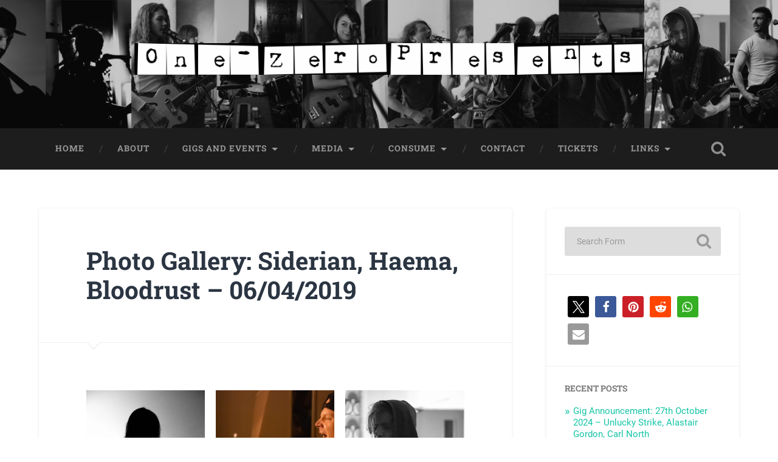

--- FILE ---
content_type: text/html; charset=UTF-8
request_url: https://onezeropresents.com/2019/04/20/photo-gallery-siderian-haema-bloodrust-06-04-2019
body_size: 25082
content:
<!DOCTYPE html>

<html lang="en-GB">

	<head>
		
		<meta charset="UTF-8">
		<meta name="viewport" content="width=device-width, initial-scale=1.0, maximum-scale=1.0, user-scalable=no" >
						 
		<meta name='robots' content='noindex, nofollow' />
	<style>img:is([sizes="auto" i], [sizes^="auto," i]) { contain-intrinsic-size: 3000px 1500px }</style>
	
	<!-- This site is optimized with the Yoast SEO plugin v26.3 - https://yoast.com/wordpress/plugins/seo/ -->
	<title>Photo Gallery: Siderian, Haema, Bloodrust - 06/04/2019 - onezeropresents</title>
	<meta name="description" content="Photos from Siderian, Haema, Bloodrust, live at Dubrek Studios for One Zero Presents - 6th April 2019." />
	<meta property="og:locale" content="en_GB" />
	<meta property="og:type" content="article" />
	<meta property="og:title" content="Photo Gallery: Siderian, Haema, Bloodrust - 06/04/2019 - onezeropresents" />
	<meta property="og:description" content="Photos from Siderian, Haema, Bloodrust, live at Dubrek Studios for One Zero Presents - 6th April 2019." />
	<meta property="og:url" content="https://onezeropresents.com/2019/04/20/photo-gallery-siderian-haema-bloodrust-06-04-2019" />
	<meta property="og:site_name" content="onezeropresents" />
	<meta property="article:publisher" content="http://www.facebook.com/onezeropresents" />
	<meta property="article:published_time" content="2019-04-20T00:53:38+00:00" />
	<meta property="article:modified_time" content="2019-11-28T22:31:17+00:00" />
	<meta property="og:image" content="https://onezeropresents.com/wp-content/uploads/2019/11/56415721_2253186544906104_610522024804089856_o.jpg" />
	<meta property="og:image:width" content="1706" />
	<meta property="og:image:height" content="1138" />
	<meta property="og:image:type" content="image/jpeg" />
	<meta name="author" content="One Zero Presents" />
	<meta name="twitter:card" content="summary_large_image" />
	<meta name="twitter:label1" content="Written by" />
	<meta name="twitter:data1" content="One Zero Presents" />
	<script type="application/ld+json" class="yoast-schema-graph">{"@context":"https://schema.org","@graph":[{"@type":"WebPage","@id":"https://onezeropresents.com/2019/04/20/photo-gallery-siderian-haema-bloodrust-06-04-2019","url":"https://onezeropresents.com/2019/04/20/photo-gallery-siderian-haema-bloodrust-06-04-2019","name":"Photo Gallery: Siderian, Haema, Bloodrust - 06/04/2019 - onezeropresents","isPartOf":{"@id":"https://onezeropresents.com/#website"},"primaryImageOfPage":{"@id":"https://onezeropresents.com/2019/04/20/photo-gallery-siderian-haema-bloodrust-06-04-2019#primaryimage"},"image":{"@id":"https://onezeropresents.com/2019/04/20/photo-gallery-siderian-haema-bloodrust-06-04-2019#primaryimage"},"thumbnailUrl":"https://onezeropresents.com/wp-content/uploads/2019/11/56415721_2253186544906104_610522024804089856_o.jpg","datePublished":"2019-04-20T00:53:38+00:00","dateModified":"2019-11-28T22:31:17+00:00","author":{"@id":"https://onezeropresents.com/#/schema/person/b422f7dca0aab365aa45de7a933c2b6a"},"description":"Photos from Siderian, Haema, Bloodrust, live at Dubrek Studios for One Zero Presents - 6th April 2019.","breadcrumb":{"@id":"https://onezeropresents.com/2019/04/20/photo-gallery-siderian-haema-bloodrust-06-04-2019#breadcrumb"},"inLanguage":"en-GB","potentialAction":[{"@type":"ReadAction","target":["https://onezeropresents.com/2019/04/20/photo-gallery-siderian-haema-bloodrust-06-04-2019"]}]},{"@type":"ImageObject","inLanguage":"en-GB","@id":"https://onezeropresents.com/2019/04/20/photo-gallery-siderian-haema-bloodrust-06-04-2019#primaryimage","url":"https://onezeropresents.com/wp-content/uploads/2019/11/56415721_2253186544906104_610522024804089856_o.jpg","contentUrl":"https://onezeropresents.com/wp-content/uploads/2019/11/56415721_2253186544906104_610522024804089856_o.jpg","width":1706,"height":1138},{"@type":"BreadcrumbList","@id":"https://onezeropresents.com/2019/04/20/photo-gallery-siderian-haema-bloodrust-06-04-2019#breadcrumb","itemListElement":[{"@type":"ListItem","position":1,"name":"Home","item":"https://onezeropresents.com/"},{"@type":"ListItem","position":2,"name":"Photo Gallery: Siderian, Haema, Bloodrust &#8211; 06/04/2019"}]},{"@type":"WebSite","@id":"https://onezeropresents.com/#website","url":"https://onezeropresents.com/","name":"onezeropresents","description":"live music and events at dubrek and beyond","potentialAction":[{"@type":"SearchAction","target":{"@type":"EntryPoint","urlTemplate":"https://onezeropresents.com/?s={search_term_string}"},"query-input":{"@type":"PropertyValueSpecification","valueRequired":true,"valueName":"search_term_string"}}],"inLanguage":"en-GB"},{"@type":"Person","@id":"https://onezeropresents.com/#/schema/person/b422f7dca0aab365aa45de7a933c2b6a","name":"One Zero Presents","image":{"@type":"ImageObject","inLanguage":"en-GB","@id":"https://onezeropresents.com/#/schema/person/image/","url":"https://secure.gravatar.com/avatar/7a7726cc1619b9357245c014abf3b1a6211336347080861fdb76f79fabaa41d1?s=96&d=mm&r=g","contentUrl":"https://secure.gravatar.com/avatar/7a7726cc1619b9357245c014abf3b1a6211336347080861fdb76f79fabaa41d1?s=96&d=mm&r=g","caption":"One Zero Presents"},"sameAs":["https://www.onezeropresents.com"],"url":"https://onezeropresents.com/author/one-zero-presents"}]}</script>
	<!-- / Yoast SEO plugin. -->


<link rel='dns-prefetch' href='//stats.wp.com' />
<link rel="alternate" type="application/rss+xml" title="onezeropresents &raquo; Feed" href="https://onezeropresents.com/feed" />
<link rel="alternate" type="application/rss+xml" title="onezeropresents &raquo; Comments Feed" href="https://onezeropresents.com/comments/feed" />
<link rel="alternate" type="application/rss+xml" title="onezeropresents &raquo; Photo Gallery: Siderian, Haema, Bloodrust &#8211; 06/04/2019 Comments Feed" href="https://onezeropresents.com/2019/04/20/photo-gallery-siderian-haema-bloodrust-06-04-2019/feed" />
<script type="text/javascript">
/* <![CDATA[ */
window._wpemojiSettings = {"baseUrl":"https:\/\/s.w.org\/images\/core\/emoji\/16.0.1\/72x72\/","ext":".png","svgUrl":"https:\/\/s.w.org\/images\/core\/emoji\/16.0.1\/svg\/","svgExt":".svg","source":{"concatemoji":"https:\/\/onezeropresents.com\/wp-includes\/js\/wp-emoji-release.min.js?ver=6.8.3"}};
/*! This file is auto-generated */
!function(s,n){var o,i,e;function c(e){try{var t={supportTests:e,timestamp:(new Date).valueOf()};sessionStorage.setItem(o,JSON.stringify(t))}catch(e){}}function p(e,t,n){e.clearRect(0,0,e.canvas.width,e.canvas.height),e.fillText(t,0,0);var t=new Uint32Array(e.getImageData(0,0,e.canvas.width,e.canvas.height).data),a=(e.clearRect(0,0,e.canvas.width,e.canvas.height),e.fillText(n,0,0),new Uint32Array(e.getImageData(0,0,e.canvas.width,e.canvas.height).data));return t.every(function(e,t){return e===a[t]})}function u(e,t){e.clearRect(0,0,e.canvas.width,e.canvas.height),e.fillText(t,0,0);for(var n=e.getImageData(16,16,1,1),a=0;a<n.data.length;a++)if(0!==n.data[a])return!1;return!0}function f(e,t,n,a){switch(t){case"flag":return n(e,"\ud83c\udff3\ufe0f\u200d\u26a7\ufe0f","\ud83c\udff3\ufe0f\u200b\u26a7\ufe0f")?!1:!n(e,"\ud83c\udde8\ud83c\uddf6","\ud83c\udde8\u200b\ud83c\uddf6")&&!n(e,"\ud83c\udff4\udb40\udc67\udb40\udc62\udb40\udc65\udb40\udc6e\udb40\udc67\udb40\udc7f","\ud83c\udff4\u200b\udb40\udc67\u200b\udb40\udc62\u200b\udb40\udc65\u200b\udb40\udc6e\u200b\udb40\udc67\u200b\udb40\udc7f");case"emoji":return!a(e,"\ud83e\udedf")}return!1}function g(e,t,n,a){var r="undefined"!=typeof WorkerGlobalScope&&self instanceof WorkerGlobalScope?new OffscreenCanvas(300,150):s.createElement("canvas"),o=r.getContext("2d",{willReadFrequently:!0}),i=(o.textBaseline="top",o.font="600 32px Arial",{});return e.forEach(function(e){i[e]=t(o,e,n,a)}),i}function t(e){var t=s.createElement("script");t.src=e,t.defer=!0,s.head.appendChild(t)}"undefined"!=typeof Promise&&(o="wpEmojiSettingsSupports",i=["flag","emoji"],n.supports={everything:!0,everythingExceptFlag:!0},e=new Promise(function(e){s.addEventListener("DOMContentLoaded",e,{once:!0})}),new Promise(function(t){var n=function(){try{var e=JSON.parse(sessionStorage.getItem(o));if("object"==typeof e&&"number"==typeof e.timestamp&&(new Date).valueOf()<e.timestamp+604800&&"object"==typeof e.supportTests)return e.supportTests}catch(e){}return null}();if(!n){if("undefined"!=typeof Worker&&"undefined"!=typeof OffscreenCanvas&&"undefined"!=typeof URL&&URL.createObjectURL&&"undefined"!=typeof Blob)try{var e="postMessage("+g.toString()+"("+[JSON.stringify(i),f.toString(),p.toString(),u.toString()].join(",")+"));",a=new Blob([e],{type:"text/javascript"}),r=new Worker(URL.createObjectURL(a),{name:"wpTestEmojiSupports"});return void(r.onmessage=function(e){c(n=e.data),r.terminate(),t(n)})}catch(e){}c(n=g(i,f,p,u))}t(n)}).then(function(e){for(var t in e)n.supports[t]=e[t],n.supports.everything=n.supports.everything&&n.supports[t],"flag"!==t&&(n.supports.everythingExceptFlag=n.supports.everythingExceptFlag&&n.supports[t]);n.supports.everythingExceptFlag=n.supports.everythingExceptFlag&&!n.supports.flag,n.DOMReady=!1,n.readyCallback=function(){n.DOMReady=!0}}).then(function(){return e}).then(function(){var e;n.supports.everything||(n.readyCallback(),(e=n.source||{}).concatemoji?t(e.concatemoji):e.wpemoji&&e.twemoji&&(t(e.twemoji),t(e.wpemoji)))}))}((window,document),window._wpemojiSettings);
/* ]]> */
</script>
<style id='wp-emoji-styles-inline-css' type='text/css'>

	img.wp-smiley, img.emoji {
		display: inline !important;
		border: none !important;
		box-shadow: none !important;
		height: 1em !important;
		width: 1em !important;
		margin: 0 0.07em !important;
		vertical-align: -0.1em !important;
		background: none !important;
		padding: 0 !important;
	}
</style>
<link rel='stylesheet' id='wp-block-library-css' href='https://onezeropresents.com/wp-includes/css/dist/block-library/style.min.css?ver=6.8.3' type='text/css' media='all' />
<style id='classic-theme-styles-inline-css' type='text/css'>
/*! This file is auto-generated */
.wp-block-button__link{color:#fff;background-color:#32373c;border-radius:9999px;box-shadow:none;text-decoration:none;padding:calc(.667em + 2px) calc(1.333em + 2px);font-size:1.125em}.wp-block-file__button{background:#32373c;color:#fff;text-decoration:none}
</style>
<link rel='stylesheet' id='mediaelement-css' href='https://onezeropresents.com/wp-includes/js/mediaelement/mediaelementplayer-legacy.min.css?ver=4.2.17' type='text/css' media='all' />
<link rel='stylesheet' id='wp-mediaelement-css' href='https://onezeropresents.com/wp-includes/js/mediaelement/wp-mediaelement.min.css?ver=6.8.3' type='text/css' media='all' />
<style id='jetpack-sharing-buttons-style-inline-css' type='text/css'>
.jetpack-sharing-buttons__services-list{display:flex;flex-direction:row;flex-wrap:wrap;gap:0;list-style-type:none;margin:5px;padding:0}.jetpack-sharing-buttons__services-list.has-small-icon-size{font-size:12px}.jetpack-sharing-buttons__services-list.has-normal-icon-size{font-size:16px}.jetpack-sharing-buttons__services-list.has-large-icon-size{font-size:24px}.jetpack-sharing-buttons__services-list.has-huge-icon-size{font-size:36px}@media print{.jetpack-sharing-buttons__services-list{display:none!important}}.editor-styles-wrapper .wp-block-jetpack-sharing-buttons{gap:0;padding-inline-start:0}ul.jetpack-sharing-buttons__services-list.has-background{padding:1.25em 2.375em}
</style>
<style id='global-styles-inline-css' type='text/css'>
:root{--wp--preset--aspect-ratio--square: 1;--wp--preset--aspect-ratio--4-3: 4/3;--wp--preset--aspect-ratio--3-4: 3/4;--wp--preset--aspect-ratio--3-2: 3/2;--wp--preset--aspect-ratio--2-3: 2/3;--wp--preset--aspect-ratio--16-9: 16/9;--wp--preset--aspect-ratio--9-16: 9/16;--wp--preset--color--black: #222;--wp--preset--color--cyan-bluish-gray: #abb8c3;--wp--preset--color--white: #fff;--wp--preset--color--pale-pink: #f78da7;--wp--preset--color--vivid-red: #cf2e2e;--wp--preset--color--luminous-vivid-orange: #ff6900;--wp--preset--color--luminous-vivid-amber: #fcb900;--wp--preset--color--light-green-cyan: #7bdcb5;--wp--preset--color--vivid-green-cyan: #00d084;--wp--preset--color--pale-cyan-blue: #8ed1fc;--wp--preset--color--vivid-cyan-blue: #0693e3;--wp--preset--color--vivid-purple: #9b51e0;--wp--preset--color--accent: #13C4A5;--wp--preset--color--dark-gray: #444;--wp--preset--color--medium-gray: #666;--wp--preset--color--light-gray: #888;--wp--preset--gradient--vivid-cyan-blue-to-vivid-purple: linear-gradient(135deg,rgba(6,147,227,1) 0%,rgb(155,81,224) 100%);--wp--preset--gradient--light-green-cyan-to-vivid-green-cyan: linear-gradient(135deg,rgb(122,220,180) 0%,rgb(0,208,130) 100%);--wp--preset--gradient--luminous-vivid-amber-to-luminous-vivid-orange: linear-gradient(135deg,rgba(252,185,0,1) 0%,rgba(255,105,0,1) 100%);--wp--preset--gradient--luminous-vivid-orange-to-vivid-red: linear-gradient(135deg,rgba(255,105,0,1) 0%,rgb(207,46,46) 100%);--wp--preset--gradient--very-light-gray-to-cyan-bluish-gray: linear-gradient(135deg,rgb(238,238,238) 0%,rgb(169,184,195) 100%);--wp--preset--gradient--cool-to-warm-spectrum: linear-gradient(135deg,rgb(74,234,220) 0%,rgb(151,120,209) 20%,rgb(207,42,186) 40%,rgb(238,44,130) 60%,rgb(251,105,98) 80%,rgb(254,248,76) 100%);--wp--preset--gradient--blush-light-purple: linear-gradient(135deg,rgb(255,206,236) 0%,rgb(152,150,240) 100%);--wp--preset--gradient--blush-bordeaux: linear-gradient(135deg,rgb(254,205,165) 0%,rgb(254,45,45) 50%,rgb(107,0,62) 100%);--wp--preset--gradient--luminous-dusk: linear-gradient(135deg,rgb(255,203,112) 0%,rgb(199,81,192) 50%,rgb(65,88,208) 100%);--wp--preset--gradient--pale-ocean: linear-gradient(135deg,rgb(255,245,203) 0%,rgb(182,227,212) 50%,rgb(51,167,181) 100%);--wp--preset--gradient--electric-grass: linear-gradient(135deg,rgb(202,248,128) 0%,rgb(113,206,126) 100%);--wp--preset--gradient--midnight: linear-gradient(135deg,rgb(2,3,129) 0%,rgb(40,116,252) 100%);--wp--preset--font-size--small: 16px;--wp--preset--font-size--medium: 20px;--wp--preset--font-size--large: 24px;--wp--preset--font-size--x-large: 42px;--wp--preset--font-size--regular: 18px;--wp--preset--font-size--larger: 32px;--wp--preset--spacing--20: 0.44rem;--wp--preset--spacing--30: 0.67rem;--wp--preset--spacing--40: 1rem;--wp--preset--spacing--50: 1.5rem;--wp--preset--spacing--60: 2.25rem;--wp--preset--spacing--70: 3.38rem;--wp--preset--spacing--80: 5.06rem;--wp--preset--shadow--natural: 6px 6px 9px rgba(0, 0, 0, 0.2);--wp--preset--shadow--deep: 12px 12px 50px rgba(0, 0, 0, 0.4);--wp--preset--shadow--sharp: 6px 6px 0px rgba(0, 0, 0, 0.2);--wp--preset--shadow--outlined: 6px 6px 0px -3px rgba(255, 255, 255, 1), 6px 6px rgba(0, 0, 0, 1);--wp--preset--shadow--crisp: 6px 6px 0px rgba(0, 0, 0, 1);}:where(.is-layout-flex){gap: 0.5em;}:where(.is-layout-grid){gap: 0.5em;}body .is-layout-flex{display: flex;}.is-layout-flex{flex-wrap: wrap;align-items: center;}.is-layout-flex > :is(*, div){margin: 0;}body .is-layout-grid{display: grid;}.is-layout-grid > :is(*, div){margin: 0;}:where(.wp-block-columns.is-layout-flex){gap: 2em;}:where(.wp-block-columns.is-layout-grid){gap: 2em;}:where(.wp-block-post-template.is-layout-flex){gap: 1.25em;}:where(.wp-block-post-template.is-layout-grid){gap: 1.25em;}.has-black-color{color: var(--wp--preset--color--black) !important;}.has-cyan-bluish-gray-color{color: var(--wp--preset--color--cyan-bluish-gray) !important;}.has-white-color{color: var(--wp--preset--color--white) !important;}.has-pale-pink-color{color: var(--wp--preset--color--pale-pink) !important;}.has-vivid-red-color{color: var(--wp--preset--color--vivid-red) !important;}.has-luminous-vivid-orange-color{color: var(--wp--preset--color--luminous-vivid-orange) !important;}.has-luminous-vivid-amber-color{color: var(--wp--preset--color--luminous-vivid-amber) !important;}.has-light-green-cyan-color{color: var(--wp--preset--color--light-green-cyan) !important;}.has-vivid-green-cyan-color{color: var(--wp--preset--color--vivid-green-cyan) !important;}.has-pale-cyan-blue-color{color: var(--wp--preset--color--pale-cyan-blue) !important;}.has-vivid-cyan-blue-color{color: var(--wp--preset--color--vivid-cyan-blue) !important;}.has-vivid-purple-color{color: var(--wp--preset--color--vivid-purple) !important;}.has-black-background-color{background-color: var(--wp--preset--color--black) !important;}.has-cyan-bluish-gray-background-color{background-color: var(--wp--preset--color--cyan-bluish-gray) !important;}.has-white-background-color{background-color: var(--wp--preset--color--white) !important;}.has-pale-pink-background-color{background-color: var(--wp--preset--color--pale-pink) !important;}.has-vivid-red-background-color{background-color: var(--wp--preset--color--vivid-red) !important;}.has-luminous-vivid-orange-background-color{background-color: var(--wp--preset--color--luminous-vivid-orange) !important;}.has-luminous-vivid-amber-background-color{background-color: var(--wp--preset--color--luminous-vivid-amber) !important;}.has-light-green-cyan-background-color{background-color: var(--wp--preset--color--light-green-cyan) !important;}.has-vivid-green-cyan-background-color{background-color: var(--wp--preset--color--vivid-green-cyan) !important;}.has-pale-cyan-blue-background-color{background-color: var(--wp--preset--color--pale-cyan-blue) !important;}.has-vivid-cyan-blue-background-color{background-color: var(--wp--preset--color--vivid-cyan-blue) !important;}.has-vivid-purple-background-color{background-color: var(--wp--preset--color--vivid-purple) !important;}.has-black-border-color{border-color: var(--wp--preset--color--black) !important;}.has-cyan-bluish-gray-border-color{border-color: var(--wp--preset--color--cyan-bluish-gray) !important;}.has-white-border-color{border-color: var(--wp--preset--color--white) !important;}.has-pale-pink-border-color{border-color: var(--wp--preset--color--pale-pink) !important;}.has-vivid-red-border-color{border-color: var(--wp--preset--color--vivid-red) !important;}.has-luminous-vivid-orange-border-color{border-color: var(--wp--preset--color--luminous-vivid-orange) !important;}.has-luminous-vivid-amber-border-color{border-color: var(--wp--preset--color--luminous-vivid-amber) !important;}.has-light-green-cyan-border-color{border-color: var(--wp--preset--color--light-green-cyan) !important;}.has-vivid-green-cyan-border-color{border-color: var(--wp--preset--color--vivid-green-cyan) !important;}.has-pale-cyan-blue-border-color{border-color: var(--wp--preset--color--pale-cyan-blue) !important;}.has-vivid-cyan-blue-border-color{border-color: var(--wp--preset--color--vivid-cyan-blue) !important;}.has-vivid-purple-border-color{border-color: var(--wp--preset--color--vivid-purple) !important;}.has-vivid-cyan-blue-to-vivid-purple-gradient-background{background: var(--wp--preset--gradient--vivid-cyan-blue-to-vivid-purple) !important;}.has-light-green-cyan-to-vivid-green-cyan-gradient-background{background: var(--wp--preset--gradient--light-green-cyan-to-vivid-green-cyan) !important;}.has-luminous-vivid-amber-to-luminous-vivid-orange-gradient-background{background: var(--wp--preset--gradient--luminous-vivid-amber-to-luminous-vivid-orange) !important;}.has-luminous-vivid-orange-to-vivid-red-gradient-background{background: var(--wp--preset--gradient--luminous-vivid-orange-to-vivid-red) !important;}.has-very-light-gray-to-cyan-bluish-gray-gradient-background{background: var(--wp--preset--gradient--very-light-gray-to-cyan-bluish-gray) !important;}.has-cool-to-warm-spectrum-gradient-background{background: var(--wp--preset--gradient--cool-to-warm-spectrum) !important;}.has-blush-light-purple-gradient-background{background: var(--wp--preset--gradient--blush-light-purple) !important;}.has-blush-bordeaux-gradient-background{background: var(--wp--preset--gradient--blush-bordeaux) !important;}.has-luminous-dusk-gradient-background{background: var(--wp--preset--gradient--luminous-dusk) !important;}.has-pale-ocean-gradient-background{background: var(--wp--preset--gradient--pale-ocean) !important;}.has-electric-grass-gradient-background{background: var(--wp--preset--gradient--electric-grass) !important;}.has-midnight-gradient-background{background: var(--wp--preset--gradient--midnight) !important;}.has-small-font-size{font-size: var(--wp--preset--font-size--small) !important;}.has-medium-font-size{font-size: var(--wp--preset--font-size--medium) !important;}.has-large-font-size{font-size: var(--wp--preset--font-size--large) !important;}.has-x-large-font-size{font-size: var(--wp--preset--font-size--x-large) !important;}
:where(.wp-block-post-template.is-layout-flex){gap: 1.25em;}:where(.wp-block-post-template.is-layout-grid){gap: 1.25em;}
:where(.wp-block-columns.is-layout-flex){gap: 2em;}:where(.wp-block-columns.is-layout-grid){gap: 2em;}
:root :where(.wp-block-pullquote){font-size: 1.5em;line-height: 1.6;}
</style>
<link rel='stylesheet' id='slb_core-css' href='https://onezeropresents.com/wp-content/plugins/simple-lightbox/client/css/app.css?ver=2.9.4' type='text/css' media='all' />
<link rel='stylesheet' id='jquery-lazyloadxt-spinner-css-css' href='//onezeropresents.com/wp-content/plugins/a3-lazy-load/assets/css/jquery.lazyloadxt.spinner.css?ver=6.8.3' type='text/css' media='all' />
<link rel='stylesheet' id='baskerville_googleFonts-css' href='https://onezeropresents.com/wp-content/themes/baskerville/assets/css/fonts.css?ver=6.8.3' type='text/css' media='all' />
<link rel='stylesheet' id='baskerville_style-css' href='https://onezeropresents.com/wp-content/themes/baskerville/style.css?ver=2.3.1' type='text/css' media='all' />
<script type="text/javascript" src="https://onezeropresents.com/wp-includes/js/jquery/jquery.min.js?ver=3.7.1" id="jquery-core-js"></script>
<script type="text/javascript" src="https://onezeropresents.com/wp-includes/js/jquery/jquery-migrate.min.js?ver=3.4.1" id="jquery-migrate-js"></script>
<script type="text/javascript" src="https://onezeropresents.com/wp-includes/js/imagesloaded.min.js?ver=5.0.0" id="imagesloaded-js"></script>
<script type="text/javascript" src="https://onezeropresents.com/wp-includes/js/masonry.min.js?ver=4.2.2" id="masonry-js"></script>
<script type="text/javascript" src="https://onezeropresents.com/wp-content/themes/baskerville/assets/js/jquery.flexslider-min.js?ver=2.7.2" id="baskerville_flexslider-js"></script>
<script type="text/javascript" src="https://onezeropresents.com/wp-content/themes/baskerville/assets/js/global.js?ver=2.3.1" id="baskerville_global-js"></script>
<link rel="https://api.w.org/" href="https://onezeropresents.com/wp-json/" /><link rel="alternate" title="JSON" type="application/json" href="https://onezeropresents.com/wp-json/wp/v2/posts/334" /><link rel="EditURI" type="application/rsd+xml" title="RSD" href="https://onezeropresents.com/xmlrpc.php?rsd" />
<meta name="generator" content="WordPress 6.8.3" />
<link rel='shortlink' href='https://onezeropresents.com/?p=334' />
<link rel="alternate" title="oEmbed (JSON)" type="application/json+oembed" href="https://onezeropresents.com/wp-json/oembed/1.0/embed?url=https%3A%2F%2Fonezeropresents.com%2F2019%2F04%2F20%2Fphoto-gallery-siderian-haema-bloodrust-06-04-2019" />
<link rel="alternate" title="oEmbed (XML)" type="text/xml+oembed" href="https://onezeropresents.com/wp-json/oembed/1.0/embed?url=https%3A%2F%2Fonezeropresents.com%2F2019%2F04%2F20%2Fphoto-gallery-siderian-haema-bloodrust-06-04-2019&#038;format=xml" />
          <style>
          .has-post-thumbnail img.wp-post-image, 
          .attachment-twentyseventeen-featured-image.wp-post-image { display: none !important; }          
          </style>	<style>img#wpstats{display:none}</style>
		
        <script type="text/javascript">
            var jQueryMigrateHelperHasSentDowngrade = false;

			window.onerror = function( msg, url, line, col, error ) {
				// Break out early, do not processing if a downgrade reqeust was already sent.
				if ( jQueryMigrateHelperHasSentDowngrade ) {
					return true;
                }

				var xhr = new XMLHttpRequest();
				var nonce = '12c04010df';
				var jQueryFunctions = [
					'andSelf',
					'browser',
					'live',
					'boxModel',
					'support.boxModel',
					'size',
					'swap',
					'clean',
					'sub',
                ];
				var match_pattern = /\)\.(.+?) is not a function/;
                var erroredFunction = msg.match( match_pattern );

                // If there was no matching functions, do not try to downgrade.
                if ( null === erroredFunction || typeof erroredFunction !== 'object' || typeof erroredFunction[1] === "undefined" || -1 === jQueryFunctions.indexOf( erroredFunction[1] ) ) {
                    return true;
                }

                // Set that we've now attempted a downgrade request.
                jQueryMigrateHelperHasSentDowngrade = true;

				xhr.open( 'POST', 'https://onezeropresents.com/wp-admin/admin-ajax.php' );
				xhr.setRequestHeader( 'Content-Type', 'application/x-www-form-urlencoded' );
				xhr.onload = function () {
					var response,
                        reload = false;

					if ( 200 === xhr.status ) {
                        try {
                        	response = JSON.parse( xhr.response );

                        	reload = response.data.reload;
                        } catch ( e ) {
                        	reload = false;
                        }
                    }

					// Automatically reload the page if a deprecation caused an automatic downgrade, ensure visitors get the best possible experience.
					if ( reload ) {
						location.reload();
                    }
				};

				xhr.send( encodeURI( 'action=jquery-migrate-downgrade-version&_wpnonce=' + nonce ) );

				// Suppress error alerts in older browsers
				return true;
			}
        </script>

		<style type="text/css">.broken_link, a.broken_link {
	text-decoration: line-through;
}</style><style type="text/css" id="custom-background-css">
body.custom-background { background-color: #ffffff; }
</style>
	<link rel="icon" href="https://onezeropresents.com/wp-content/uploads/2019/11/cropped-IMG_20190812_225027_099-32x32.jpg" sizes="32x32" />
<link rel="icon" href="https://onezeropresents.com/wp-content/uploads/2019/11/cropped-IMG_20190812_225027_099-192x192.jpg" sizes="192x192" />
<link rel="apple-touch-icon" href="https://onezeropresents.com/wp-content/uploads/2019/11/cropped-IMG_20190812_225027_099-180x180.jpg" />
<meta name="msapplication-TileImage" content="https://onezeropresents.com/wp-content/uploads/2019/11/cropped-IMG_20190812_225027_099-270x270.jpg" />
	
	</head>
	
	<body class="wp-singular post-template-default single single-post postid-334 single-format-standard custom-background wp-theme-baskerville has-featured-image single single-post">

		
		<a class="skip-link button" href="#site-content">Skip to the content</a>
	
		<div class="header section small-padding bg-dark bg-image" style="background-image: url( https://onezeropresents.com/wp-content/uploads/2019/11/cropped-Website-Banner-BW-Montage-3000-375-2.jpg );">
		
			<div class="cover"></div>
			
			<div class="header-search-block bg-graphite hidden">
				<form role="search"  method="get" class="searchform" action="https://onezeropresents.com/">
	<label for="search-form-691b4b417d74a">
		<span class="screen-reader-text">Search for:</span>
		<input type="search" id="search-form-691b4b417d74a" class="search-field" placeholder="Search Form" value="" name="s" />
	</label>
	<input type="submit" class="searchsubmit" value="Search" />
</form>
			</div><!-- .header-search-block -->
					
			<div class="header-inner section-inner">
			
				
					<div class="blog-title">
						<a class="logo" href="https://onezeropresents.com/" rel="home">
							<img src="https://onezeropresents.com/wp-content/uploads/2019/11/One-Zero-Presents-Spread-Wider-4-scaled.png">
							<span class="screen-reader-text">onezeropresents</span>
						</a>
					</div>
		
											
			</div><!-- .header-inner -->
						
		</div><!-- .header -->
		
		<div class="navigation section no-padding bg-dark">
		
			<div class="navigation-inner section-inner">
			
				<button class="nav-toggle toggle fleft hidden">
					
					<div class="bar"></div>
					<div class="bar"></div>
					<div class="bar"></div>
					
				</button>
						
				<ul class="main-menu">
				
					<li id="menu-item-41" class="menu-item menu-item-type-custom menu-item-object-custom menu-item-41"><a href="https://www.onezeropresents.com/">Home</a></li>
<li id="menu-item-42" class="menu-item menu-item-type-post_type menu-item-object-page menu-item-42"><a href="https://onezeropresents.com/about">About</a></li>
<li id="menu-item-45" class="menu-item menu-item-type-taxonomy menu-item-object-category current-post-ancestor current-menu-parent current-post-parent menu-item-has-children has-children menu-item-45"><a href="https://onezeropresents.com/category/gigs-and-events">Gigs and Events</a>
<ul class="sub-menu">
	<li id="menu-item-49" class="menu-item menu-item-type-taxonomy menu-item-object-category menu-item-49"><a href="https://onezeropresents.com/category/gigs-and-events/upcoming-gigs">Upcoming Gigs</a></li>
	<li id="menu-item-46" class="menu-item menu-item-type-taxonomy menu-item-object-category menu-item-46"><a href="https://onezeropresents.com/category/gigs-and-events/art-exhibitions">Art Exhibitions</a></li>
	<li id="menu-item-48" class="menu-item menu-item-type-taxonomy menu-item-object-category menu-item-48"><a href="https://onezeropresents.com/category/gigs-and-events/social-events">Social Events</a></li>
	<li id="menu-item-763" class="menu-item menu-item-type-taxonomy menu-item-object-category menu-item-763"><a href="https://onezeropresents.com/category/gigs-and-events/announcement-archive">Announcement Archive</a></li>
	<li id="menu-item-47" class="menu-item menu-item-type-taxonomy menu-item-object-category current-post-ancestor current-menu-parent current-post-parent menu-item-47"><a href="https://onezeropresents.com/category/gigs-and-events/gig-archive">Gig Archive</a></li>
</ul>
</li>
<li id="menu-item-50" class="menu-item menu-item-type-taxonomy menu-item-object-category current-post-ancestor current-menu-parent current-post-parent menu-item-has-children has-children menu-item-50"><a href="https://onezeropresents.com/category/media">Media</a>
<ul class="sub-menu">
	<li id="menu-item-266" class="menu-item menu-item-type-taxonomy menu-item-object-category current-post-ancestor current-menu-parent current-post-parent menu-item-266"><a href="https://onezeropresents.com/category/media/photo-archive">Photo Archive</a></li>
	<li id="menu-item-52" class="menu-item menu-item-type-taxonomy menu-item-object-category menu-item-52"><a href="https://onezeropresents.com/category/media/one-zero-presents-live-at-dubrek">One Zero Presents&#8230; Live at Dubrek</a></li>
</ul>
</li>
<li id="menu-item-54" class="menu-item menu-item-type-taxonomy menu-item-object-category menu-item-has-children has-children menu-item-54"><a href="https://onezeropresents.com/category/content">Consume</a>
<ul class="sub-menu">
	<li id="menu-item-55" class="menu-item menu-item-type-taxonomy menu-item-object-category menu-item-55"><a href="https://onezeropresents.com/category/content/featured-artists">Featured Artists</a></li>
	<li id="menu-item-56" class="menu-item menu-item-type-taxonomy menu-item-object-category menu-item-56"><a href="https://onezeropresents.com/category/content/playlists">Playlists</a></li>
</ul>
</li>
<li id="menu-item-43" class="menu-item menu-item-type-post_type menu-item-object-page menu-item-43"><a href="https://onezeropresents.com/contact">Contact</a></li>
<li id="menu-item-57" class="menu-item menu-item-type-taxonomy menu-item-object-category menu-item-57"><a href="https://onezeropresents.com/category/tickets">Tickets</a></li>
<li id="menu-item-306" class="menu-item menu-item-type-post_type menu-item-object-page menu-item-has-children has-children menu-item-306"><a href="https://onezeropresents.com/links">Links</a>
<ul class="sub-menu">
	<li id="menu-item-309" class="menu-item menu-item-type-custom menu-item-object-custom menu-item-309"><a href="http://www.facebook.com/onezeropresents">Facebook</a></li>
	<li id="menu-item-308" class="menu-item menu-item-type-custom menu-item-object-custom menu-item-308"><a href="http://www.instagram.com/onezeropresents">Instagram</a></li>
	<li id="menu-item-1014" class="menu-item menu-item-type-custom menu-item-object-custom menu-item-1014"><a href="https://www.twitter.com/onezeropresents">Twitter</a></li>
	<li id="menu-item-307" class="menu-item menu-item-type-custom menu-item-object-custom menu-item-307"><a href="https://www.youtube.com/channel/UCOY3gp2KJ3yac0R5AE8Sq2Q">YouTube</a></li>
	<li id="menu-item-948" class="menu-item menu-item-type-custom menu-item-object-custom menu-item-948"><a href="https://www.dubrek.co.uk">Dubrek Studios</a></li>
</ul>
</li>
											
				</ul><!-- .main-menu -->
				 
				<button class="search-toggle toggle fright">
					<span class="screen-reader-text">Toggle search field</span>
				</button>
				 
				<div class="clear"></div>
				 
			</div><!-- .navigation-inner -->
			
		</div><!-- .navigation -->
		
		<div class="mobile-navigation section bg-graphite no-padding hidden">
					
			<ul class="mobile-menu">
			
				<li class="menu-item menu-item-type-custom menu-item-object-custom menu-item-41"><a href="https://www.onezeropresents.com/">Home</a></li>
<li class="menu-item menu-item-type-post_type menu-item-object-page menu-item-42"><a href="https://onezeropresents.com/about">About</a></li>
<li class="menu-item menu-item-type-taxonomy menu-item-object-category current-post-ancestor current-menu-parent current-post-parent menu-item-has-children has-children menu-item-45"><a href="https://onezeropresents.com/category/gigs-and-events">Gigs and Events</a>
<ul class="sub-menu">
	<li class="menu-item menu-item-type-taxonomy menu-item-object-category menu-item-49"><a href="https://onezeropresents.com/category/gigs-and-events/upcoming-gigs">Upcoming Gigs</a></li>
	<li class="menu-item menu-item-type-taxonomy menu-item-object-category menu-item-46"><a href="https://onezeropresents.com/category/gigs-and-events/art-exhibitions">Art Exhibitions</a></li>
	<li class="menu-item menu-item-type-taxonomy menu-item-object-category menu-item-48"><a href="https://onezeropresents.com/category/gigs-and-events/social-events">Social Events</a></li>
	<li class="menu-item menu-item-type-taxonomy menu-item-object-category menu-item-763"><a href="https://onezeropresents.com/category/gigs-and-events/announcement-archive">Announcement Archive</a></li>
	<li class="menu-item menu-item-type-taxonomy menu-item-object-category current-post-ancestor current-menu-parent current-post-parent menu-item-47"><a href="https://onezeropresents.com/category/gigs-and-events/gig-archive">Gig Archive</a></li>
</ul>
</li>
<li class="menu-item menu-item-type-taxonomy menu-item-object-category current-post-ancestor current-menu-parent current-post-parent menu-item-has-children has-children menu-item-50"><a href="https://onezeropresents.com/category/media">Media</a>
<ul class="sub-menu">
	<li class="menu-item menu-item-type-taxonomy menu-item-object-category current-post-ancestor current-menu-parent current-post-parent menu-item-266"><a href="https://onezeropresents.com/category/media/photo-archive">Photo Archive</a></li>
	<li class="menu-item menu-item-type-taxonomy menu-item-object-category menu-item-52"><a href="https://onezeropresents.com/category/media/one-zero-presents-live-at-dubrek">One Zero Presents&#8230; Live at Dubrek</a></li>
</ul>
</li>
<li class="menu-item menu-item-type-taxonomy menu-item-object-category menu-item-has-children has-children menu-item-54"><a href="https://onezeropresents.com/category/content">Consume</a>
<ul class="sub-menu">
	<li class="menu-item menu-item-type-taxonomy menu-item-object-category menu-item-55"><a href="https://onezeropresents.com/category/content/featured-artists">Featured Artists</a></li>
	<li class="menu-item menu-item-type-taxonomy menu-item-object-category menu-item-56"><a href="https://onezeropresents.com/category/content/playlists">Playlists</a></li>
</ul>
</li>
<li class="menu-item menu-item-type-post_type menu-item-object-page menu-item-43"><a href="https://onezeropresents.com/contact">Contact</a></li>
<li class="menu-item menu-item-type-taxonomy menu-item-object-category menu-item-57"><a href="https://onezeropresents.com/category/tickets">Tickets</a></li>
<li class="menu-item menu-item-type-post_type menu-item-object-page menu-item-has-children has-children menu-item-306"><a href="https://onezeropresents.com/links">Links</a>
<ul class="sub-menu">
	<li class="menu-item menu-item-type-custom menu-item-object-custom menu-item-309"><a href="http://www.facebook.com/onezeropresents">Facebook</a></li>
	<li class="menu-item menu-item-type-custom menu-item-object-custom menu-item-308"><a href="http://www.instagram.com/onezeropresents">Instagram</a></li>
	<li class="menu-item menu-item-type-custom menu-item-object-custom menu-item-1014"><a href="https://www.twitter.com/onezeropresents">Twitter</a></li>
	<li class="menu-item menu-item-type-custom menu-item-object-custom menu-item-307"><a href="https://www.youtube.com/channel/UCOY3gp2KJ3yac0R5AE8Sq2Q">YouTube</a></li>
	<li class="menu-item menu-item-type-custom menu-item-object-custom menu-item-948"><a href="https://www.dubrek.co.uk">Dubrek Studios</a></li>
</ul>
</li>
										
			 </ul><!-- .main-menu -->
		
		</div><!-- .mobile-navigation -->
<div class="wrapper section medium-padding" id="site-content">
										
	<div class="section-inner">
	
		<div class="content fleft">
												        
									
				<div id="post-334" class="post-334 post type-post status-publish format-standard has-post-thumbnail hentry category-gig-archive category-gigs-and-events category-media category-photo-archive tag-becket-street tag-bloodrust tag-derby tag-derby-bands tag-derby-live-music tag-derby-music tag-derby-scene tag-diy-venue tag-dubrek tag-dubrek-studios tag-haema tag-live-music tag-metal tag-nu-metal tag-one-zero-presents tag-photos tag-post-hardcore tag-siderian tag-vegan tag-vegan-cafe tag-vegetarian tag-whats-on-derby">

									
					<div class="post-header">

												
						    <h1 class="post-title"><a href="https://onezeropresents.com/2019/04/20/photo-gallery-siderian-haema-bloodrust-06-04-2019" rel="bookmark">Photo Gallery: Siderian, Haema, Bloodrust &#8211; 06/04/2019</a></h1>

											    
					</div><!-- .post-header -->
					
										
						<div class="featured-media">
						
							<img width="945" height="630" src="//onezeropresents.com/wp-content/plugins/a3-lazy-load/assets/images/lazy_placeholder.gif" data-lazy-type="image" data-src="https://onezeropresents.com/wp-content/uploads/2019/11/56415721_2253186544906104_610522024804089856_o-945x630.jpg" class="lazy lazy-hidden attachment-post-image size-post-image wp-post-image" alt="" decoding="async" fetchpriority="high" srcset="" data-srcset="https://onezeropresents.com/wp-content/uploads/2019/11/56415721_2253186544906104_610522024804089856_o-945x630.jpg 945w, https://onezeropresents.com/wp-content/uploads/2019/11/56415721_2253186544906104_610522024804089856_o-300x200.jpg 300w, https://onezeropresents.com/wp-content/uploads/2019/11/56415721_2253186544906104_610522024804089856_o-1024x683.jpg 1024w, https://onezeropresents.com/wp-content/uploads/2019/11/56415721_2253186544906104_610522024804089856_o-150x100.jpg 150w, https://onezeropresents.com/wp-content/uploads/2019/11/56415721_2253186544906104_610522024804089856_o-768x512.jpg 768w, https://onezeropresents.com/wp-content/uploads/2019/11/56415721_2253186544906104_610522024804089856_o-1536x1025.jpg 1536w, https://onezeropresents.com/wp-content/uploads/2019/11/56415721_2253186544906104_610522024804089856_o-600x400.jpg 600w, https://onezeropresents.com/wp-content/uploads/2019/11/56415721_2253186544906104_610522024804089856_o.jpg 1706w" sizes="(max-width: 945px) 100vw, 945px" /><noscript><img width="945" height="630" src="https://onezeropresents.com/wp-content/uploads/2019/11/56415721_2253186544906104_610522024804089856_o-945x630.jpg" class="attachment-post-image size-post-image wp-post-image" alt="" decoding="async" fetchpriority="high" srcset="https://onezeropresents.com/wp-content/uploads/2019/11/56415721_2253186544906104_610522024804089856_o-945x630.jpg 945w, https://onezeropresents.com/wp-content/uploads/2019/11/56415721_2253186544906104_610522024804089856_o-300x200.jpg 300w, https://onezeropresents.com/wp-content/uploads/2019/11/56415721_2253186544906104_610522024804089856_o-1024x683.jpg 1024w, https://onezeropresents.com/wp-content/uploads/2019/11/56415721_2253186544906104_610522024804089856_o-150x100.jpg 150w, https://onezeropresents.com/wp-content/uploads/2019/11/56415721_2253186544906104_610522024804089856_o-768x512.jpg 768w, https://onezeropresents.com/wp-content/uploads/2019/11/56415721_2253186544906104_610522024804089856_o-1536x1025.jpg 1536w, https://onezeropresents.com/wp-content/uploads/2019/11/56415721_2253186544906104_610522024804089856_o-600x400.jpg 600w, https://onezeropresents.com/wp-content/uploads/2019/11/56415721_2253186544906104_610522024804089856_o.jpg 1706w" sizes="(max-width: 945px) 100vw, 945px" /></noscript>									
						</div><!-- .featured-media -->
					
																			                                    	    
					<div class="post-content">
						
						
<figure class="wp-block-gallery columns-3 is-cropped wp-block-gallery-1 is-layout-flex wp-block-gallery-is-layout-flex"><ul class="blocks-gallery-grid"><li class="blocks-gallery-item"><figure><a href="https://onezeropresents.com/wp-content/uploads/2019/11/56723876_2253186098239482_1782356422193840128_o.jpg" data-slb-active="1" data-slb-asset="1258466986" data-slb-internal="0" data-slb-group="334"><img decoding="async" width="683" height="1024" src="//onezeropresents.com/wp-content/plugins/a3-lazy-load/assets/images/lazy_placeholder.gif" data-lazy-type="image" data-src="https://onezeropresents.com/wp-content/uploads/2019/11/56723876_2253186098239482_1782356422193840128_o-683x1024.jpg" alt="" data-id="372" data-full-url="https://onezeropresents.com/wp-content/uploads/2019/11/56723876_2253186098239482_1782356422193840128_o.jpg" data-link="https://onezeropresents.com/?attachment_id=372" class="lazy lazy-hidden wp-image-372" srcset="" data-srcset="https://onezeropresents.com/wp-content/uploads/2019/11/56723876_2253186098239482_1782356422193840128_o-683x1024.jpg 683w, https://onezeropresents.com/wp-content/uploads/2019/11/56723876_2253186098239482_1782356422193840128_o-200x300.jpg 200w, https://onezeropresents.com/wp-content/uploads/2019/11/56723876_2253186098239482_1782356422193840128_o-100x150.jpg 100w, https://onezeropresents.com/wp-content/uploads/2019/11/56723876_2253186098239482_1782356422193840128_o-768x1152.jpg 768w, https://onezeropresents.com/wp-content/uploads/2019/11/56723876_2253186098239482_1782356422193840128_o-1024x1536.jpg 1024w, https://onezeropresents.com/wp-content/uploads/2019/11/56723876_2253186098239482_1782356422193840128_o-945x1418.jpg 945w, https://onezeropresents.com/wp-content/uploads/2019/11/56723876_2253186098239482_1782356422193840128_o-600x900.jpg 600w, https://onezeropresents.com/wp-content/uploads/2019/11/56723876_2253186098239482_1782356422193840128_o.jpg 1296w" sizes="(max-width: 683px) 100vw, 683px" /><noscript><img decoding="async" width="683" height="1024" src="https://onezeropresents.com/wp-content/uploads/2019/11/56723876_2253186098239482_1782356422193840128_o-683x1024.jpg" alt="" data-id="372" data-full-url="https://onezeropresents.com/wp-content/uploads/2019/11/56723876_2253186098239482_1782356422193840128_o.jpg" data-link="https://onezeropresents.com/?attachment_id=372" class="wp-image-372" srcset="https://onezeropresents.com/wp-content/uploads/2019/11/56723876_2253186098239482_1782356422193840128_o-683x1024.jpg 683w, https://onezeropresents.com/wp-content/uploads/2019/11/56723876_2253186098239482_1782356422193840128_o-200x300.jpg 200w, https://onezeropresents.com/wp-content/uploads/2019/11/56723876_2253186098239482_1782356422193840128_o-100x150.jpg 100w, https://onezeropresents.com/wp-content/uploads/2019/11/56723876_2253186098239482_1782356422193840128_o-768x1152.jpg 768w, https://onezeropresents.com/wp-content/uploads/2019/11/56723876_2253186098239482_1782356422193840128_o-1024x1536.jpg 1024w, https://onezeropresents.com/wp-content/uploads/2019/11/56723876_2253186098239482_1782356422193840128_o-945x1418.jpg 945w, https://onezeropresents.com/wp-content/uploads/2019/11/56723876_2253186098239482_1782356422193840128_o-600x900.jpg 600w, https://onezeropresents.com/wp-content/uploads/2019/11/56723876_2253186098239482_1782356422193840128_o.jpg 1296w" sizes="(max-width: 683px) 100vw, 683px" /></noscript></a><figcaption class="blocks-gallery-item__caption">Bloodrust</figcaption></figure></li><li class="blocks-gallery-item"><figure><a href="https://onezeropresents.com/wp-content/uploads/2019/11/56742647_2253186114906147_5839610536924282880_o.jpg" data-slb-active="1" data-slb-asset="1656346632" data-slb-internal="0" data-slb-group="334"><img decoding="async" width="1024" height="683" src="//onezeropresents.com/wp-content/plugins/a3-lazy-load/assets/images/lazy_placeholder.gif" data-lazy-type="image" data-src="https://onezeropresents.com/wp-content/uploads/2019/11/56742647_2253186114906147_5839610536924282880_o-1024x683.jpg" alt="" data-id="373" data-full-url="https://onezeropresents.com/wp-content/uploads/2019/11/56742647_2253186114906147_5839610536924282880_o.jpg" data-link="https://onezeropresents.com/?attachment_id=373" class="lazy lazy-hidden wp-image-373" srcset="" data-srcset="https://onezeropresents.com/wp-content/uploads/2019/11/56742647_2253186114906147_5839610536924282880_o-1024x683.jpg 1024w, https://onezeropresents.com/wp-content/uploads/2019/11/56742647_2253186114906147_5839610536924282880_o-300x200.jpg 300w, https://onezeropresents.com/wp-content/uploads/2019/11/56742647_2253186114906147_5839610536924282880_o-150x100.jpg 150w, https://onezeropresents.com/wp-content/uploads/2019/11/56742647_2253186114906147_5839610536924282880_o-768x512.jpg 768w, https://onezeropresents.com/wp-content/uploads/2019/11/56742647_2253186114906147_5839610536924282880_o-1536x1024.jpg 1536w, https://onezeropresents.com/wp-content/uploads/2019/11/56742647_2253186114906147_5839610536924282880_o-945x630.jpg 945w, https://onezeropresents.com/wp-content/uploads/2019/11/56742647_2253186114906147_5839610536924282880_o-600x400.jpg 600w, https://onezeropresents.com/wp-content/uploads/2019/11/56742647_2253186114906147_5839610536924282880_o.jpg 1944w" sizes="(max-width: 1024px) 100vw, 1024px" /><noscript><img decoding="async" width="1024" height="683" src="https://onezeropresents.com/wp-content/uploads/2019/11/56742647_2253186114906147_5839610536924282880_o-1024x683.jpg" alt="" data-id="373" data-full-url="https://onezeropresents.com/wp-content/uploads/2019/11/56742647_2253186114906147_5839610536924282880_o.jpg" data-link="https://onezeropresents.com/?attachment_id=373" class="wp-image-373" srcset="https://onezeropresents.com/wp-content/uploads/2019/11/56742647_2253186114906147_5839610536924282880_o-1024x683.jpg 1024w, https://onezeropresents.com/wp-content/uploads/2019/11/56742647_2253186114906147_5839610536924282880_o-300x200.jpg 300w, https://onezeropresents.com/wp-content/uploads/2019/11/56742647_2253186114906147_5839610536924282880_o-150x100.jpg 150w, https://onezeropresents.com/wp-content/uploads/2019/11/56742647_2253186114906147_5839610536924282880_o-768x512.jpg 768w, https://onezeropresents.com/wp-content/uploads/2019/11/56742647_2253186114906147_5839610536924282880_o-1536x1024.jpg 1536w, https://onezeropresents.com/wp-content/uploads/2019/11/56742647_2253186114906147_5839610536924282880_o-945x630.jpg 945w, https://onezeropresents.com/wp-content/uploads/2019/11/56742647_2253186114906147_5839610536924282880_o-600x400.jpg 600w, https://onezeropresents.com/wp-content/uploads/2019/11/56742647_2253186114906147_5839610536924282880_o.jpg 1944w" sizes="(max-width: 1024px) 100vw, 1024px" /></noscript></a><figcaption class="blocks-gallery-item__caption">Bloodrust</figcaption></figure></li><li class="blocks-gallery-item"><figure><a href="https://onezeropresents.com/wp-content/uploads/2019/11/56375741_2253186128239479_2770478725983109120_o.jpg" data-slb-active="1" data-slb-asset="1909406046" data-slb-internal="0" data-slb-group="334"><img loading="lazy" decoding="async" width="683" height="1024" src="//onezeropresents.com/wp-content/plugins/a3-lazy-load/assets/images/lazy_placeholder.gif" data-lazy-type="image" data-src="https://onezeropresents.com/wp-content/uploads/2019/11/56375741_2253186128239479_2770478725983109120_o-683x1024.jpg" alt="" data-id="374" data-full-url="https://onezeropresents.com/wp-content/uploads/2019/11/56375741_2253186128239479_2770478725983109120_o.jpg" data-link="https://onezeropresents.com/?attachment_id=374" class="lazy lazy-hidden wp-image-374" srcset="" data-srcset="https://onezeropresents.com/wp-content/uploads/2019/11/56375741_2253186128239479_2770478725983109120_o-683x1024.jpg 683w, https://onezeropresents.com/wp-content/uploads/2019/11/56375741_2253186128239479_2770478725983109120_o-200x300.jpg 200w, https://onezeropresents.com/wp-content/uploads/2019/11/56375741_2253186128239479_2770478725983109120_o-100x150.jpg 100w, https://onezeropresents.com/wp-content/uploads/2019/11/56375741_2253186128239479_2770478725983109120_o-768x1152.jpg 768w, https://onezeropresents.com/wp-content/uploads/2019/11/56375741_2253186128239479_2770478725983109120_o-1024x1536.jpg 1024w, https://onezeropresents.com/wp-content/uploads/2019/11/56375741_2253186128239479_2770478725983109120_o-945x1418.jpg 945w, https://onezeropresents.com/wp-content/uploads/2019/11/56375741_2253186128239479_2770478725983109120_o-600x900.jpg 600w, https://onezeropresents.com/wp-content/uploads/2019/11/56375741_2253186128239479_2770478725983109120_o.jpg 1296w" sizes="auto, (max-width: 683px) 100vw, 683px" /><noscript><img loading="lazy" decoding="async" width="683" height="1024" src="https://onezeropresents.com/wp-content/uploads/2019/11/56375741_2253186128239479_2770478725983109120_o-683x1024.jpg" alt="" data-id="374" data-full-url="https://onezeropresents.com/wp-content/uploads/2019/11/56375741_2253186128239479_2770478725983109120_o.jpg" data-link="https://onezeropresents.com/?attachment_id=374" class="wp-image-374" srcset="https://onezeropresents.com/wp-content/uploads/2019/11/56375741_2253186128239479_2770478725983109120_o-683x1024.jpg 683w, https://onezeropresents.com/wp-content/uploads/2019/11/56375741_2253186128239479_2770478725983109120_o-200x300.jpg 200w, https://onezeropresents.com/wp-content/uploads/2019/11/56375741_2253186128239479_2770478725983109120_o-100x150.jpg 100w, https://onezeropresents.com/wp-content/uploads/2019/11/56375741_2253186128239479_2770478725983109120_o-768x1152.jpg 768w, https://onezeropresents.com/wp-content/uploads/2019/11/56375741_2253186128239479_2770478725983109120_o-1024x1536.jpg 1024w, https://onezeropresents.com/wp-content/uploads/2019/11/56375741_2253186128239479_2770478725983109120_o-945x1418.jpg 945w, https://onezeropresents.com/wp-content/uploads/2019/11/56375741_2253186128239479_2770478725983109120_o-600x900.jpg 600w, https://onezeropresents.com/wp-content/uploads/2019/11/56375741_2253186128239479_2770478725983109120_o.jpg 1296w" sizes="auto, (max-width: 683px) 100vw, 683px" /></noscript></a><figcaption class="blocks-gallery-item__caption">Bloodrust</figcaption></figure></li><li class="blocks-gallery-item"><figure><a href="https://onezeropresents.com/wp-content/uploads/2019/11/56737187_2253186174906141_7846984706686976000_o.jpg" data-slb-active="1" data-slb-asset="1822135037" data-slb-internal="0" data-slb-group="334"><img loading="lazy" decoding="async" width="1024" height="683" src="//onezeropresents.com/wp-content/plugins/a3-lazy-load/assets/images/lazy_placeholder.gif" data-lazy-type="image" data-src="https://onezeropresents.com/wp-content/uploads/2019/11/56737187_2253186174906141_7846984706686976000_o-1024x683.jpg" alt="" data-id="375" data-full-url="https://onezeropresents.com/wp-content/uploads/2019/11/56737187_2253186174906141_7846984706686976000_o.jpg" data-link="https://onezeropresents.com/?attachment_id=375" class="lazy lazy-hidden wp-image-375" srcset="" data-srcset="https://onezeropresents.com/wp-content/uploads/2019/11/56737187_2253186174906141_7846984706686976000_o-1024x683.jpg 1024w, https://onezeropresents.com/wp-content/uploads/2019/11/56737187_2253186174906141_7846984706686976000_o-300x200.jpg 300w, https://onezeropresents.com/wp-content/uploads/2019/11/56737187_2253186174906141_7846984706686976000_o-150x100.jpg 150w, https://onezeropresents.com/wp-content/uploads/2019/11/56737187_2253186174906141_7846984706686976000_o-768x512.jpg 768w, https://onezeropresents.com/wp-content/uploads/2019/11/56737187_2253186174906141_7846984706686976000_o-1536x1024.jpg 1536w, https://onezeropresents.com/wp-content/uploads/2019/11/56737187_2253186174906141_7846984706686976000_o-945x630.jpg 945w, https://onezeropresents.com/wp-content/uploads/2019/11/56737187_2253186174906141_7846984706686976000_o-600x400.jpg 600w, https://onezeropresents.com/wp-content/uploads/2019/11/56737187_2253186174906141_7846984706686976000_o.jpg 1659w" sizes="auto, (max-width: 1024px) 100vw, 1024px" /><noscript><img loading="lazy" decoding="async" width="1024" height="683" src="https://onezeropresents.com/wp-content/uploads/2019/11/56737187_2253186174906141_7846984706686976000_o-1024x683.jpg" alt="" data-id="375" data-full-url="https://onezeropresents.com/wp-content/uploads/2019/11/56737187_2253186174906141_7846984706686976000_o.jpg" data-link="https://onezeropresents.com/?attachment_id=375" class="wp-image-375" srcset="https://onezeropresents.com/wp-content/uploads/2019/11/56737187_2253186174906141_7846984706686976000_o-1024x683.jpg 1024w, https://onezeropresents.com/wp-content/uploads/2019/11/56737187_2253186174906141_7846984706686976000_o-300x200.jpg 300w, https://onezeropresents.com/wp-content/uploads/2019/11/56737187_2253186174906141_7846984706686976000_o-150x100.jpg 150w, https://onezeropresents.com/wp-content/uploads/2019/11/56737187_2253186174906141_7846984706686976000_o-768x512.jpg 768w, https://onezeropresents.com/wp-content/uploads/2019/11/56737187_2253186174906141_7846984706686976000_o-1536x1024.jpg 1536w, https://onezeropresents.com/wp-content/uploads/2019/11/56737187_2253186174906141_7846984706686976000_o-945x630.jpg 945w, https://onezeropresents.com/wp-content/uploads/2019/11/56737187_2253186174906141_7846984706686976000_o-600x400.jpg 600w, https://onezeropresents.com/wp-content/uploads/2019/11/56737187_2253186174906141_7846984706686976000_o.jpg 1659w" sizes="auto, (max-width: 1024px) 100vw, 1024px" /></noscript></a><figcaption class="blocks-gallery-item__caption">Bloodrust</figcaption></figure></li></ul></figure>



<div style="height:20px" aria-hidden="true" class="wp-block-spacer"></div>



<figure class="wp-block-gallery columns-4 is-cropped wp-block-gallery-2 is-layout-flex wp-block-gallery-is-layout-flex"><ul class="blocks-gallery-grid"><li class="blocks-gallery-item"><figure><a href="https://onezeropresents.com/wp-content/uploads/2019/11/56330903_2253186368239455_5719505109386264576_o.jpg" data-slb-active="1" data-slb-asset="1631360031" data-slb-internal="0" data-slb-group="334"><img loading="lazy" decoding="async" width="683" height="1024" src="//onezeropresents.com/wp-content/plugins/a3-lazy-load/assets/images/lazy_placeholder.gif" data-lazy-type="image" data-src="https://onezeropresents.com/wp-content/uploads/2019/11/56330903_2253186368239455_5719505109386264576_o-683x1024.jpg" alt="" data-id="381" data-full-url="https://onezeropresents.com/wp-content/uploads/2019/11/56330903_2253186368239455_5719505109386264576_o.jpg" data-link="https://onezeropresents.com/?attachment_id=381" class="lazy lazy-hidden wp-image-381" srcset="" data-srcset="https://onezeropresents.com/wp-content/uploads/2019/11/56330903_2253186368239455_5719505109386264576_o-683x1024.jpg 683w, https://onezeropresents.com/wp-content/uploads/2019/11/56330903_2253186368239455_5719505109386264576_o-200x300.jpg 200w, https://onezeropresents.com/wp-content/uploads/2019/11/56330903_2253186368239455_5719505109386264576_o-100x150.jpg 100w, https://onezeropresents.com/wp-content/uploads/2019/11/56330903_2253186368239455_5719505109386264576_o-768x1152.jpg 768w, https://onezeropresents.com/wp-content/uploads/2019/11/56330903_2253186368239455_5719505109386264576_o-1024x1536.jpg 1024w, https://onezeropresents.com/wp-content/uploads/2019/11/56330903_2253186368239455_5719505109386264576_o-945x1418.jpg 945w, https://onezeropresents.com/wp-content/uploads/2019/11/56330903_2253186368239455_5719505109386264576_o-600x900.jpg 600w, https://onezeropresents.com/wp-content/uploads/2019/11/56330903_2253186368239455_5719505109386264576_o.jpg 1296w" sizes="auto, (max-width: 683px) 100vw, 683px" /><noscript><img loading="lazy" decoding="async" width="683" height="1024" src="https://onezeropresents.com/wp-content/uploads/2019/11/56330903_2253186368239455_5719505109386264576_o-683x1024.jpg" alt="" data-id="381" data-full-url="https://onezeropresents.com/wp-content/uploads/2019/11/56330903_2253186368239455_5719505109386264576_o.jpg" data-link="https://onezeropresents.com/?attachment_id=381" class="wp-image-381" srcset="https://onezeropresents.com/wp-content/uploads/2019/11/56330903_2253186368239455_5719505109386264576_o-683x1024.jpg 683w, https://onezeropresents.com/wp-content/uploads/2019/11/56330903_2253186368239455_5719505109386264576_o-200x300.jpg 200w, https://onezeropresents.com/wp-content/uploads/2019/11/56330903_2253186368239455_5719505109386264576_o-100x150.jpg 100w, https://onezeropresents.com/wp-content/uploads/2019/11/56330903_2253186368239455_5719505109386264576_o-768x1152.jpg 768w, https://onezeropresents.com/wp-content/uploads/2019/11/56330903_2253186368239455_5719505109386264576_o-1024x1536.jpg 1024w, https://onezeropresents.com/wp-content/uploads/2019/11/56330903_2253186368239455_5719505109386264576_o-945x1418.jpg 945w, https://onezeropresents.com/wp-content/uploads/2019/11/56330903_2253186368239455_5719505109386264576_o-600x900.jpg 600w, https://onezeropresents.com/wp-content/uploads/2019/11/56330903_2253186368239455_5719505109386264576_o.jpg 1296w" sizes="auto, (max-width: 683px) 100vw, 683px" /></noscript></a><figcaption class="blocks-gallery-item__caption">Haema</figcaption></figure></li><li class="blocks-gallery-item"><figure><a href="https://onezeropresents.com/wp-content/uploads/2019/11/56675237_2253186288239463_4711753074182455296_o.jpg" data-slb-active="1" data-slb-asset="1485144994" data-slb-internal="0" data-slb-group="334"><img loading="lazy" decoding="async" width="683" height="1024" src="//onezeropresents.com/wp-content/plugins/a3-lazy-load/assets/images/lazy_placeholder.gif" data-lazy-type="image" data-src="https://onezeropresents.com/wp-content/uploads/2019/11/56675237_2253186288239463_4711753074182455296_o-683x1024.jpg" alt="" data-id="378" data-full-url="https://onezeropresents.com/wp-content/uploads/2019/11/56675237_2253186288239463_4711753074182455296_o.jpg" data-link="https://onezeropresents.com/?attachment_id=378" class="lazy lazy-hidden wp-image-378" srcset="" data-srcset="https://onezeropresents.com/wp-content/uploads/2019/11/56675237_2253186288239463_4711753074182455296_o-683x1024.jpg 683w, https://onezeropresents.com/wp-content/uploads/2019/11/56675237_2253186288239463_4711753074182455296_o-200x300.jpg 200w, https://onezeropresents.com/wp-content/uploads/2019/11/56675237_2253186288239463_4711753074182455296_o-100x150.jpg 100w, https://onezeropresents.com/wp-content/uploads/2019/11/56675237_2253186288239463_4711753074182455296_o-768x1152.jpg 768w, https://onezeropresents.com/wp-content/uploads/2019/11/56675237_2253186288239463_4711753074182455296_o-1024x1536.jpg 1024w, https://onezeropresents.com/wp-content/uploads/2019/11/56675237_2253186288239463_4711753074182455296_o-945x1418.jpg 945w, https://onezeropresents.com/wp-content/uploads/2019/11/56675237_2253186288239463_4711753074182455296_o-600x900.jpg 600w, https://onezeropresents.com/wp-content/uploads/2019/11/56675237_2253186288239463_4711753074182455296_o.jpg 1296w" sizes="auto, (max-width: 683px) 100vw, 683px" /><noscript><img loading="lazy" decoding="async" width="683" height="1024" src="https://onezeropresents.com/wp-content/uploads/2019/11/56675237_2253186288239463_4711753074182455296_o-683x1024.jpg" alt="" data-id="378" data-full-url="https://onezeropresents.com/wp-content/uploads/2019/11/56675237_2253186288239463_4711753074182455296_o.jpg" data-link="https://onezeropresents.com/?attachment_id=378" class="wp-image-378" srcset="https://onezeropresents.com/wp-content/uploads/2019/11/56675237_2253186288239463_4711753074182455296_o-683x1024.jpg 683w, https://onezeropresents.com/wp-content/uploads/2019/11/56675237_2253186288239463_4711753074182455296_o-200x300.jpg 200w, https://onezeropresents.com/wp-content/uploads/2019/11/56675237_2253186288239463_4711753074182455296_o-100x150.jpg 100w, https://onezeropresents.com/wp-content/uploads/2019/11/56675237_2253186288239463_4711753074182455296_o-768x1152.jpg 768w, https://onezeropresents.com/wp-content/uploads/2019/11/56675237_2253186288239463_4711753074182455296_o-1024x1536.jpg 1024w, https://onezeropresents.com/wp-content/uploads/2019/11/56675237_2253186288239463_4711753074182455296_o-945x1418.jpg 945w, https://onezeropresents.com/wp-content/uploads/2019/11/56675237_2253186288239463_4711753074182455296_o-600x900.jpg 600w, https://onezeropresents.com/wp-content/uploads/2019/11/56675237_2253186288239463_4711753074182455296_o.jpg 1296w" sizes="auto, (max-width: 683px) 100vw, 683px" /></noscript></a><figcaption class="blocks-gallery-item__caption">Haema</figcaption></figure></li><li class="blocks-gallery-item"><figure><a href="https://onezeropresents.com/wp-content/uploads/2019/11/56232104_2253186331572792_5884583225380044800_o.jpg" data-slb-active="1" data-slb-asset="7451617" data-slb-internal="0" data-slb-group="334"><img loading="lazy" decoding="async" width="683" height="1024" src="//onezeropresents.com/wp-content/plugins/a3-lazy-load/assets/images/lazy_placeholder.gif" data-lazy-type="image" data-src="https://onezeropresents.com/wp-content/uploads/2019/11/56232104_2253186331572792_5884583225380044800_o-683x1024.jpg" alt="" data-id="380" data-full-url="https://onezeropresents.com/wp-content/uploads/2019/11/56232104_2253186331572792_5884583225380044800_o.jpg" data-link="https://onezeropresents.com/?attachment_id=380" class="lazy lazy-hidden wp-image-380" srcset="" data-srcset="https://onezeropresents.com/wp-content/uploads/2019/11/56232104_2253186331572792_5884583225380044800_o-683x1024.jpg 683w, https://onezeropresents.com/wp-content/uploads/2019/11/56232104_2253186331572792_5884583225380044800_o-200x300.jpg 200w, https://onezeropresents.com/wp-content/uploads/2019/11/56232104_2253186331572792_5884583225380044800_o-100x150.jpg 100w, https://onezeropresents.com/wp-content/uploads/2019/11/56232104_2253186331572792_5884583225380044800_o-768x1152.jpg 768w, https://onezeropresents.com/wp-content/uploads/2019/11/56232104_2253186331572792_5884583225380044800_o-1024x1536.jpg 1024w, https://onezeropresents.com/wp-content/uploads/2019/11/56232104_2253186331572792_5884583225380044800_o-945x1418.jpg 945w, https://onezeropresents.com/wp-content/uploads/2019/11/56232104_2253186331572792_5884583225380044800_o-600x900.jpg 600w, https://onezeropresents.com/wp-content/uploads/2019/11/56232104_2253186331572792_5884583225380044800_o.jpg 1178w" sizes="auto, (max-width: 683px) 100vw, 683px" /><noscript><img loading="lazy" decoding="async" width="683" height="1024" src="https://onezeropresents.com/wp-content/uploads/2019/11/56232104_2253186331572792_5884583225380044800_o-683x1024.jpg" alt="" data-id="380" data-full-url="https://onezeropresents.com/wp-content/uploads/2019/11/56232104_2253186331572792_5884583225380044800_o.jpg" data-link="https://onezeropresents.com/?attachment_id=380" class="wp-image-380" srcset="https://onezeropresents.com/wp-content/uploads/2019/11/56232104_2253186331572792_5884583225380044800_o-683x1024.jpg 683w, https://onezeropresents.com/wp-content/uploads/2019/11/56232104_2253186331572792_5884583225380044800_o-200x300.jpg 200w, https://onezeropresents.com/wp-content/uploads/2019/11/56232104_2253186331572792_5884583225380044800_o-100x150.jpg 100w, https://onezeropresents.com/wp-content/uploads/2019/11/56232104_2253186331572792_5884583225380044800_o-768x1152.jpg 768w, https://onezeropresents.com/wp-content/uploads/2019/11/56232104_2253186331572792_5884583225380044800_o-1024x1536.jpg 1024w, https://onezeropresents.com/wp-content/uploads/2019/11/56232104_2253186331572792_5884583225380044800_o-945x1418.jpg 945w, https://onezeropresents.com/wp-content/uploads/2019/11/56232104_2253186331572792_5884583225380044800_o-600x900.jpg 600w, https://onezeropresents.com/wp-content/uploads/2019/11/56232104_2253186331572792_5884583225380044800_o.jpg 1178w" sizes="auto, (max-width: 683px) 100vw, 683px" /></noscript></a><figcaption class="blocks-gallery-item__caption">Haema</figcaption></figure></li><li class="blocks-gallery-item"><figure><a href="https://onezeropresents.com/wp-content/uploads/2019/11/57076175_2253186268239465_7916781876616888320_o.jpg" data-slb-active="1" data-slb-asset="1485146876" data-slb-internal="0" data-slb-group="334"><img loading="lazy" decoding="async" width="683" height="1024" src="//onezeropresents.com/wp-content/plugins/a3-lazy-load/assets/images/lazy_placeholder.gif" data-lazy-type="image" data-src="https://onezeropresents.com/wp-content/uploads/2019/11/57076175_2253186268239465_7916781876616888320_o-683x1024.jpg" alt="" data-id="377" data-full-url="https://onezeropresents.com/wp-content/uploads/2019/11/57076175_2253186268239465_7916781876616888320_o.jpg" data-link="https://onezeropresents.com/?attachment_id=377" class="lazy lazy-hidden wp-image-377" srcset="" data-srcset="https://onezeropresents.com/wp-content/uploads/2019/11/57076175_2253186268239465_7916781876616888320_o-683x1024.jpg 683w, https://onezeropresents.com/wp-content/uploads/2019/11/57076175_2253186268239465_7916781876616888320_o-200x300.jpg 200w, https://onezeropresents.com/wp-content/uploads/2019/11/57076175_2253186268239465_7916781876616888320_o-100x150.jpg 100w, https://onezeropresents.com/wp-content/uploads/2019/11/57076175_2253186268239465_7916781876616888320_o-768x1152.jpg 768w, https://onezeropresents.com/wp-content/uploads/2019/11/57076175_2253186268239465_7916781876616888320_o-1024x1536.jpg 1024w, https://onezeropresents.com/wp-content/uploads/2019/11/57076175_2253186268239465_7916781876616888320_o-945x1418.jpg 945w, https://onezeropresents.com/wp-content/uploads/2019/11/57076175_2253186268239465_7916781876616888320_o-600x900.jpg 600w, https://onezeropresents.com/wp-content/uploads/2019/11/57076175_2253186268239465_7916781876616888320_o.jpg 1296w" sizes="auto, (max-width: 683px) 100vw, 683px" /><noscript><img loading="lazy" decoding="async" width="683" height="1024" src="https://onezeropresents.com/wp-content/uploads/2019/11/57076175_2253186268239465_7916781876616888320_o-683x1024.jpg" alt="" data-id="377" data-full-url="https://onezeropresents.com/wp-content/uploads/2019/11/57076175_2253186268239465_7916781876616888320_o.jpg" data-link="https://onezeropresents.com/?attachment_id=377" class="wp-image-377" srcset="https://onezeropresents.com/wp-content/uploads/2019/11/57076175_2253186268239465_7916781876616888320_o-683x1024.jpg 683w, https://onezeropresents.com/wp-content/uploads/2019/11/57076175_2253186268239465_7916781876616888320_o-200x300.jpg 200w, https://onezeropresents.com/wp-content/uploads/2019/11/57076175_2253186268239465_7916781876616888320_o-100x150.jpg 100w, https://onezeropresents.com/wp-content/uploads/2019/11/57076175_2253186268239465_7916781876616888320_o-768x1152.jpg 768w, https://onezeropresents.com/wp-content/uploads/2019/11/57076175_2253186268239465_7916781876616888320_o-1024x1536.jpg 1024w, https://onezeropresents.com/wp-content/uploads/2019/11/57076175_2253186268239465_7916781876616888320_o-945x1418.jpg 945w, https://onezeropresents.com/wp-content/uploads/2019/11/57076175_2253186268239465_7916781876616888320_o-600x900.jpg 600w, https://onezeropresents.com/wp-content/uploads/2019/11/57076175_2253186268239465_7916781876616888320_o.jpg 1296w" sizes="auto, (max-width: 683px) 100vw, 683px" /></noscript></a><figcaption class="blocks-gallery-item__caption">Haema</figcaption></figure></li><li class="blocks-gallery-item"><figure><a href="https://onezeropresents.com/wp-content/uploads/2019/11/56321780_2253186191572806_4166893776414965760_o.jpg" data-slb-active="1" data-slb-asset="1433406622" data-slb-internal="0" data-slb-group="334"><img loading="lazy" decoding="async" width="683" height="1024" src="//onezeropresents.com/wp-content/plugins/a3-lazy-load/assets/images/lazy_placeholder.gif" data-lazy-type="image" data-src="https://onezeropresents.com/wp-content/uploads/2019/11/56321780_2253186191572806_4166893776414965760_o-683x1024.jpg" alt="" data-id="376" data-full-url="https://onezeropresents.com/wp-content/uploads/2019/11/56321780_2253186191572806_4166893776414965760_o.jpg" data-link="https://onezeropresents.com/?attachment_id=376" class="lazy lazy-hidden wp-image-376" srcset="" data-srcset="https://onezeropresents.com/wp-content/uploads/2019/11/56321780_2253186191572806_4166893776414965760_o-683x1024.jpg 683w, https://onezeropresents.com/wp-content/uploads/2019/11/56321780_2253186191572806_4166893776414965760_o-200x300.jpg 200w, https://onezeropresents.com/wp-content/uploads/2019/11/56321780_2253186191572806_4166893776414965760_o-100x150.jpg 100w, https://onezeropresents.com/wp-content/uploads/2019/11/56321780_2253186191572806_4166893776414965760_o-768x1152.jpg 768w, https://onezeropresents.com/wp-content/uploads/2019/11/56321780_2253186191572806_4166893776414965760_o-1024x1536.jpg 1024w, https://onezeropresents.com/wp-content/uploads/2019/11/56321780_2253186191572806_4166893776414965760_o-945x1418.jpg 945w, https://onezeropresents.com/wp-content/uploads/2019/11/56321780_2253186191572806_4166893776414965760_o-600x900.jpg 600w, https://onezeropresents.com/wp-content/uploads/2019/11/56321780_2253186191572806_4166893776414965760_o.jpg 1136w" sizes="auto, (max-width: 683px) 100vw, 683px" /><noscript><img loading="lazy" decoding="async" width="683" height="1024" src="https://onezeropresents.com/wp-content/uploads/2019/11/56321780_2253186191572806_4166893776414965760_o-683x1024.jpg" alt="" data-id="376" data-full-url="https://onezeropresents.com/wp-content/uploads/2019/11/56321780_2253186191572806_4166893776414965760_o.jpg" data-link="https://onezeropresents.com/?attachment_id=376" class="wp-image-376" srcset="https://onezeropresents.com/wp-content/uploads/2019/11/56321780_2253186191572806_4166893776414965760_o-683x1024.jpg 683w, https://onezeropresents.com/wp-content/uploads/2019/11/56321780_2253186191572806_4166893776414965760_o-200x300.jpg 200w, https://onezeropresents.com/wp-content/uploads/2019/11/56321780_2253186191572806_4166893776414965760_o-100x150.jpg 100w, https://onezeropresents.com/wp-content/uploads/2019/11/56321780_2253186191572806_4166893776414965760_o-768x1152.jpg 768w, https://onezeropresents.com/wp-content/uploads/2019/11/56321780_2253186191572806_4166893776414965760_o-1024x1536.jpg 1024w, https://onezeropresents.com/wp-content/uploads/2019/11/56321780_2253186191572806_4166893776414965760_o-945x1418.jpg 945w, https://onezeropresents.com/wp-content/uploads/2019/11/56321780_2253186191572806_4166893776414965760_o-600x900.jpg 600w, https://onezeropresents.com/wp-content/uploads/2019/11/56321780_2253186191572806_4166893776414965760_o.jpg 1136w" sizes="auto, (max-width: 683px) 100vw, 683px" /></noscript></a><figcaption class="blocks-gallery-item__caption">Haema</figcaption></figure></li><li class="blocks-gallery-item"><figure><a href="https://onezeropresents.com/wp-content/uploads/2019/11/56558650_2253186424906116_8523631103087476736_o.jpg" data-slb-active="1" data-slb-asset="386709935" data-slb-internal="0" data-slb-group="334"><img loading="lazy" decoding="async" width="1024" height="683" src="//onezeropresents.com/wp-content/plugins/a3-lazy-load/assets/images/lazy_placeholder.gif" data-lazy-type="image" data-src="https://onezeropresents.com/wp-content/uploads/2019/11/56558650_2253186424906116_8523631103087476736_o-1024x683.jpg" alt="" data-id="383" data-full-url="https://onezeropresents.com/wp-content/uploads/2019/11/56558650_2253186424906116_8523631103087476736_o.jpg" data-link="https://onezeropresents.com/?attachment_id=383" class="lazy lazy-hidden wp-image-383" srcset="" data-srcset="https://onezeropresents.com/wp-content/uploads/2019/11/56558650_2253186424906116_8523631103087476736_o-1024x683.jpg 1024w, https://onezeropresents.com/wp-content/uploads/2019/11/56558650_2253186424906116_8523631103087476736_o-300x200.jpg 300w, https://onezeropresents.com/wp-content/uploads/2019/11/56558650_2253186424906116_8523631103087476736_o-150x100.jpg 150w, https://onezeropresents.com/wp-content/uploads/2019/11/56558650_2253186424906116_8523631103087476736_o-768x512.jpg 768w, https://onezeropresents.com/wp-content/uploads/2019/11/56558650_2253186424906116_8523631103087476736_o-1536x1024.jpg 1536w, https://onezeropresents.com/wp-content/uploads/2019/11/56558650_2253186424906116_8523631103087476736_o-945x630.jpg 945w, https://onezeropresents.com/wp-content/uploads/2019/11/56558650_2253186424906116_8523631103087476736_o-600x400.jpg 600w, https://onezeropresents.com/wp-content/uploads/2019/11/56558650_2253186424906116_8523631103087476736_o.jpg 1944w" sizes="auto, (max-width: 1024px) 100vw, 1024px" /><noscript><img loading="lazy" decoding="async" width="1024" height="683" src="https://onezeropresents.com/wp-content/uploads/2019/11/56558650_2253186424906116_8523631103087476736_o-1024x683.jpg" alt="" data-id="383" data-full-url="https://onezeropresents.com/wp-content/uploads/2019/11/56558650_2253186424906116_8523631103087476736_o.jpg" data-link="https://onezeropresents.com/?attachment_id=383" class="wp-image-383" srcset="https://onezeropresents.com/wp-content/uploads/2019/11/56558650_2253186424906116_8523631103087476736_o-1024x683.jpg 1024w, https://onezeropresents.com/wp-content/uploads/2019/11/56558650_2253186424906116_8523631103087476736_o-300x200.jpg 300w, https://onezeropresents.com/wp-content/uploads/2019/11/56558650_2253186424906116_8523631103087476736_o-150x100.jpg 150w, https://onezeropresents.com/wp-content/uploads/2019/11/56558650_2253186424906116_8523631103087476736_o-768x512.jpg 768w, https://onezeropresents.com/wp-content/uploads/2019/11/56558650_2253186424906116_8523631103087476736_o-1536x1024.jpg 1536w, https://onezeropresents.com/wp-content/uploads/2019/11/56558650_2253186424906116_8523631103087476736_o-945x630.jpg 945w, https://onezeropresents.com/wp-content/uploads/2019/11/56558650_2253186424906116_8523631103087476736_o-600x400.jpg 600w, https://onezeropresents.com/wp-content/uploads/2019/11/56558650_2253186424906116_8523631103087476736_o.jpg 1944w" sizes="auto, (max-width: 1024px) 100vw, 1024px" /></noscript></a><figcaption class="blocks-gallery-item__caption">Haema</figcaption></figure></li><li class="blocks-gallery-item"><figure><a href="https://onezeropresents.com/wp-content/uploads/2019/11/57168338_2253186381572787_4189772697833570304_o.jpg" data-slb-active="1" data-slb-asset="486107383" data-slb-internal="0" data-slb-group="334"><img loading="lazy" decoding="async" width="683" height="1024" src="//onezeropresents.com/wp-content/plugins/a3-lazy-load/assets/images/lazy_placeholder.gif" data-lazy-type="image" data-src="https://onezeropresents.com/wp-content/uploads/2019/11/57168338_2253186381572787_4189772697833570304_o-683x1024.jpg" alt="" data-id="382" data-full-url="https://onezeropresents.com/wp-content/uploads/2019/11/57168338_2253186381572787_4189772697833570304_o.jpg" data-link="https://onezeropresents.com/?attachment_id=382" class="lazy lazy-hidden wp-image-382" srcset="" data-srcset="https://onezeropresents.com/wp-content/uploads/2019/11/57168338_2253186381572787_4189772697833570304_o-683x1024.jpg 683w, https://onezeropresents.com/wp-content/uploads/2019/11/57168338_2253186381572787_4189772697833570304_o-200x300.jpg 200w, https://onezeropresents.com/wp-content/uploads/2019/11/57168338_2253186381572787_4189772697833570304_o-100x150.jpg 100w, https://onezeropresents.com/wp-content/uploads/2019/11/57168338_2253186381572787_4189772697833570304_o-768x1152.jpg 768w, https://onezeropresents.com/wp-content/uploads/2019/11/57168338_2253186381572787_4189772697833570304_o-1024x1536.jpg 1024w, https://onezeropresents.com/wp-content/uploads/2019/11/57168338_2253186381572787_4189772697833570304_o-945x1418.jpg 945w, https://onezeropresents.com/wp-content/uploads/2019/11/57168338_2253186381572787_4189772697833570304_o-600x900.jpg 600w, https://onezeropresents.com/wp-content/uploads/2019/11/57168338_2253186381572787_4189772697833570304_o.jpg 1296w" sizes="auto, (max-width: 683px) 100vw, 683px" /><noscript><img loading="lazy" decoding="async" width="683" height="1024" src="https://onezeropresents.com/wp-content/uploads/2019/11/57168338_2253186381572787_4189772697833570304_o-683x1024.jpg" alt="" data-id="382" data-full-url="https://onezeropresents.com/wp-content/uploads/2019/11/57168338_2253186381572787_4189772697833570304_o.jpg" data-link="https://onezeropresents.com/?attachment_id=382" class="wp-image-382" srcset="https://onezeropresents.com/wp-content/uploads/2019/11/57168338_2253186381572787_4189772697833570304_o-683x1024.jpg 683w, https://onezeropresents.com/wp-content/uploads/2019/11/57168338_2253186381572787_4189772697833570304_o-200x300.jpg 200w, https://onezeropresents.com/wp-content/uploads/2019/11/57168338_2253186381572787_4189772697833570304_o-100x150.jpg 100w, https://onezeropresents.com/wp-content/uploads/2019/11/57168338_2253186381572787_4189772697833570304_o-768x1152.jpg 768w, https://onezeropresents.com/wp-content/uploads/2019/11/57168338_2253186381572787_4189772697833570304_o-1024x1536.jpg 1024w, https://onezeropresents.com/wp-content/uploads/2019/11/57168338_2253186381572787_4189772697833570304_o-945x1418.jpg 945w, https://onezeropresents.com/wp-content/uploads/2019/11/57168338_2253186381572787_4189772697833570304_o-600x900.jpg 600w, https://onezeropresents.com/wp-content/uploads/2019/11/57168338_2253186381572787_4189772697833570304_o.jpg 1296w" sizes="auto, (max-width: 683px) 100vw, 683px" /></noscript></a><figcaption class="blocks-gallery-item__caption">Haema</figcaption></figure></li><li class="blocks-gallery-item"><figure><a href="https://onezeropresents.com/wp-content/uploads/2019/11/56359324_2253186304906128_8810576845931020288_o.jpg" data-slb-active="1" data-slb-asset="1883568730" data-slb-internal="0" data-slb-group="334"><img loading="lazy" decoding="async" width="683" height="1024" src="//onezeropresents.com/wp-content/plugins/a3-lazy-load/assets/images/lazy_placeholder.gif" data-lazy-type="image" data-src="https://onezeropresents.com/wp-content/uploads/2019/11/56359324_2253186304906128_8810576845931020288_o-683x1024.jpg" alt="" data-id="379" data-full-url="https://onezeropresents.com/wp-content/uploads/2019/11/56359324_2253186304906128_8810576845931020288_o.jpg" data-link="https://onezeropresents.com/?attachment_id=379" class="lazy lazy-hidden wp-image-379" srcset="" data-srcset="https://onezeropresents.com/wp-content/uploads/2019/11/56359324_2253186304906128_8810576845931020288_o-683x1024.jpg 683w, https://onezeropresents.com/wp-content/uploads/2019/11/56359324_2253186304906128_8810576845931020288_o-200x300.jpg 200w, https://onezeropresents.com/wp-content/uploads/2019/11/56359324_2253186304906128_8810576845931020288_o-100x150.jpg 100w, https://onezeropresents.com/wp-content/uploads/2019/11/56359324_2253186304906128_8810576845931020288_o-768x1152.jpg 768w, https://onezeropresents.com/wp-content/uploads/2019/11/56359324_2253186304906128_8810576845931020288_o-1024x1536.jpg 1024w, https://onezeropresents.com/wp-content/uploads/2019/11/56359324_2253186304906128_8810576845931020288_o-945x1418.jpg 945w, https://onezeropresents.com/wp-content/uploads/2019/11/56359324_2253186304906128_8810576845931020288_o-600x900.jpg 600w, https://onezeropresents.com/wp-content/uploads/2019/11/56359324_2253186304906128_8810576845931020288_o.jpg 1176w" sizes="auto, (max-width: 683px) 100vw, 683px" /><noscript><img loading="lazy" decoding="async" width="683" height="1024" src="https://onezeropresents.com/wp-content/uploads/2019/11/56359324_2253186304906128_8810576845931020288_o-683x1024.jpg" alt="" data-id="379" data-full-url="https://onezeropresents.com/wp-content/uploads/2019/11/56359324_2253186304906128_8810576845931020288_o.jpg" data-link="https://onezeropresents.com/?attachment_id=379" class="wp-image-379" srcset="https://onezeropresents.com/wp-content/uploads/2019/11/56359324_2253186304906128_8810576845931020288_o-683x1024.jpg 683w, https://onezeropresents.com/wp-content/uploads/2019/11/56359324_2253186304906128_8810576845931020288_o-200x300.jpg 200w, https://onezeropresents.com/wp-content/uploads/2019/11/56359324_2253186304906128_8810576845931020288_o-100x150.jpg 100w, https://onezeropresents.com/wp-content/uploads/2019/11/56359324_2253186304906128_8810576845931020288_o-768x1152.jpg 768w, https://onezeropresents.com/wp-content/uploads/2019/11/56359324_2253186304906128_8810576845931020288_o-1024x1536.jpg 1024w, https://onezeropresents.com/wp-content/uploads/2019/11/56359324_2253186304906128_8810576845931020288_o-945x1418.jpg 945w, https://onezeropresents.com/wp-content/uploads/2019/11/56359324_2253186304906128_8810576845931020288_o-600x900.jpg 600w, https://onezeropresents.com/wp-content/uploads/2019/11/56359324_2253186304906128_8810576845931020288_o.jpg 1176w" sizes="auto, (max-width: 683px) 100vw, 683px" /></noscript></a><figcaption class="blocks-gallery-item__caption">Haema</figcaption></figure></li><li class="blocks-gallery-item"><figure><a href="https://onezeropresents.com/wp-content/uploads/2019/11/56472513_2253186498239442_5279677909697560576_o.jpg" data-slb-active="1" data-slb-asset="1461826536" data-slb-internal="0" data-slb-group="334"><img loading="lazy" decoding="async" width="683" height="1024" src="//onezeropresents.com/wp-content/plugins/a3-lazy-load/assets/images/lazy_placeholder.gif" data-lazy-type="image" data-src="https://onezeropresents.com/wp-content/uploads/2019/11/56472513_2253186498239442_5279677909697560576_o-683x1024.jpg" alt="" data-id="384" data-full-url="https://onezeropresents.com/wp-content/uploads/2019/11/56472513_2253186498239442_5279677909697560576_o.jpg" data-link="https://onezeropresents.com/?attachment_id=384" class="lazy lazy-hidden wp-image-384" srcset="" data-srcset="https://onezeropresents.com/wp-content/uploads/2019/11/56472513_2253186498239442_5279677909697560576_o-683x1024.jpg 683w, https://onezeropresents.com/wp-content/uploads/2019/11/56472513_2253186498239442_5279677909697560576_o-200x300.jpg 200w, https://onezeropresents.com/wp-content/uploads/2019/11/56472513_2253186498239442_5279677909697560576_o-100x150.jpg 100w, https://onezeropresents.com/wp-content/uploads/2019/11/56472513_2253186498239442_5279677909697560576_o-768x1152.jpg 768w, https://onezeropresents.com/wp-content/uploads/2019/11/56472513_2253186498239442_5279677909697560576_o-1024x1536.jpg 1024w, https://onezeropresents.com/wp-content/uploads/2019/11/56472513_2253186498239442_5279677909697560576_o-945x1418.jpg 945w, https://onezeropresents.com/wp-content/uploads/2019/11/56472513_2253186498239442_5279677909697560576_o-600x900.jpg 600w, https://onezeropresents.com/wp-content/uploads/2019/11/56472513_2253186498239442_5279677909697560576_o.jpg 1365w" sizes="auto, (max-width: 683px) 100vw, 683px" /><noscript><img loading="lazy" decoding="async" width="683" height="1024" src="https://onezeropresents.com/wp-content/uploads/2019/11/56472513_2253186498239442_5279677909697560576_o-683x1024.jpg" alt="" data-id="384" data-full-url="https://onezeropresents.com/wp-content/uploads/2019/11/56472513_2253186498239442_5279677909697560576_o.jpg" data-link="https://onezeropresents.com/?attachment_id=384" class="wp-image-384" srcset="https://onezeropresents.com/wp-content/uploads/2019/11/56472513_2253186498239442_5279677909697560576_o-683x1024.jpg 683w, https://onezeropresents.com/wp-content/uploads/2019/11/56472513_2253186498239442_5279677909697560576_o-200x300.jpg 200w, https://onezeropresents.com/wp-content/uploads/2019/11/56472513_2253186498239442_5279677909697560576_o-100x150.jpg 100w, https://onezeropresents.com/wp-content/uploads/2019/11/56472513_2253186498239442_5279677909697560576_o-768x1152.jpg 768w, https://onezeropresents.com/wp-content/uploads/2019/11/56472513_2253186498239442_5279677909697560576_o-1024x1536.jpg 1024w, https://onezeropresents.com/wp-content/uploads/2019/11/56472513_2253186498239442_5279677909697560576_o-945x1418.jpg 945w, https://onezeropresents.com/wp-content/uploads/2019/11/56472513_2253186498239442_5279677909697560576_o-600x900.jpg 600w, https://onezeropresents.com/wp-content/uploads/2019/11/56472513_2253186498239442_5279677909697560576_o.jpg 1365w" sizes="auto, (max-width: 683px) 100vw, 683px" /></noscript></a><figcaption class="blocks-gallery-item__caption">Haema</figcaption></figure></li><li class="blocks-gallery-item"><figure><a href="https://onezeropresents.com/wp-content/uploads/2019/11/57006214_2253186821572743_7318537681548345344_o.jpg" data-slb-active="1" data-slb-asset="966384548" data-slb-internal="0" data-slb-group="334"><img loading="lazy" decoding="async" width="682" height="1024" src="//onezeropresents.com/wp-content/plugins/a3-lazy-load/assets/images/lazy_placeholder.gif" data-lazy-type="image" data-src="https://onezeropresents.com/wp-content/uploads/2019/11/57006214_2253186821572743_7318537681548345344_o-682x1024.jpg" alt="" data-id="392" data-full-url="https://onezeropresents.com/wp-content/uploads/2019/11/57006214_2253186821572743_7318537681548345344_o.jpg" data-link="https://onezeropresents.com/?attachment_id=392" class="lazy lazy-hidden wp-image-392" srcset="" data-srcset="https://onezeropresents.com/wp-content/uploads/2019/11/57006214_2253186821572743_7318537681548345344_o-682x1024.jpg 682w, https://onezeropresents.com/wp-content/uploads/2019/11/57006214_2253186821572743_7318537681548345344_o-200x300.jpg 200w, https://onezeropresents.com/wp-content/uploads/2019/11/57006214_2253186821572743_7318537681548345344_o-100x150.jpg 100w, https://onezeropresents.com/wp-content/uploads/2019/11/57006214_2253186821572743_7318537681548345344_o-768x1152.jpg 768w, https://onezeropresents.com/wp-content/uploads/2019/11/57006214_2253186821572743_7318537681548345344_o-1024x1536.jpg 1024w, https://onezeropresents.com/wp-content/uploads/2019/11/57006214_2253186821572743_7318537681548345344_o-945x1418.jpg 945w, https://onezeropresents.com/wp-content/uploads/2019/11/57006214_2253186821572743_7318537681548345344_o-600x900.jpg 600w, https://onezeropresents.com/wp-content/uploads/2019/11/57006214_2253186821572743_7318537681548345344_o.jpg 1119w" sizes="auto, (max-width: 682px) 100vw, 682px" /><noscript><img loading="lazy" decoding="async" width="682" height="1024" src="https://onezeropresents.com/wp-content/uploads/2019/11/57006214_2253186821572743_7318537681548345344_o-682x1024.jpg" alt="" data-id="392" data-full-url="https://onezeropresents.com/wp-content/uploads/2019/11/57006214_2253186821572743_7318537681548345344_o.jpg" data-link="https://onezeropresents.com/?attachment_id=392" class="wp-image-392" srcset="https://onezeropresents.com/wp-content/uploads/2019/11/57006214_2253186821572743_7318537681548345344_o-682x1024.jpg 682w, https://onezeropresents.com/wp-content/uploads/2019/11/57006214_2253186821572743_7318537681548345344_o-200x300.jpg 200w, https://onezeropresents.com/wp-content/uploads/2019/11/57006214_2253186821572743_7318537681548345344_o-100x150.jpg 100w, https://onezeropresents.com/wp-content/uploads/2019/11/57006214_2253186821572743_7318537681548345344_o-768x1152.jpg 768w, https://onezeropresents.com/wp-content/uploads/2019/11/57006214_2253186821572743_7318537681548345344_o-1024x1536.jpg 1024w, https://onezeropresents.com/wp-content/uploads/2019/11/57006214_2253186821572743_7318537681548345344_o-945x1418.jpg 945w, https://onezeropresents.com/wp-content/uploads/2019/11/57006214_2253186821572743_7318537681548345344_o-600x900.jpg 600w, https://onezeropresents.com/wp-content/uploads/2019/11/57006214_2253186821572743_7318537681548345344_o.jpg 1119w" sizes="auto, (max-width: 682px) 100vw, 682px" /></noscript></a><figcaption class="blocks-gallery-item__caption">Haema</figcaption></figure></li></ul></figure>



<div style="height:20px" aria-hidden="true" class="wp-block-spacer"></div>



<figure class="wp-block-gallery columns-4 is-cropped wp-block-gallery-3 is-layout-flex wp-block-gallery-is-layout-flex"><ul class="blocks-gallery-grid"><li class="blocks-gallery-item"><figure><a href="https://onezeropresents.com/wp-content/uploads/2019/11/56835694_2253186581572767_6872511529791520768_o.jpg" data-slb-active="1" data-slb-asset="1414756112" data-slb-internal="0" data-slb-group="334"><img loading="lazy" decoding="async" width="683" height="1024" src="//onezeropresents.com/wp-content/plugins/a3-lazy-load/assets/images/lazy_placeholder.gif" data-lazy-type="image" data-src="https://onezeropresents.com/wp-content/uploads/2019/11/56835694_2253186581572767_6872511529791520768_o-683x1024.jpg" alt="" data-id="387" data-full-url="https://onezeropresents.com/wp-content/uploads/2019/11/56835694_2253186581572767_6872511529791520768_o.jpg" data-link="https://onezeropresents.com/?attachment_id=387" class="lazy lazy-hidden wp-image-387" srcset="" data-srcset="https://onezeropresents.com/wp-content/uploads/2019/11/56835694_2253186581572767_6872511529791520768_o-683x1024.jpg 683w, https://onezeropresents.com/wp-content/uploads/2019/11/56835694_2253186581572767_6872511529791520768_o-200x300.jpg 200w, https://onezeropresents.com/wp-content/uploads/2019/11/56835694_2253186581572767_6872511529791520768_o-100x150.jpg 100w, https://onezeropresents.com/wp-content/uploads/2019/11/56835694_2253186581572767_6872511529791520768_o-768x1152.jpg 768w, https://onezeropresents.com/wp-content/uploads/2019/11/56835694_2253186581572767_6872511529791520768_o-1024x1536.jpg 1024w, https://onezeropresents.com/wp-content/uploads/2019/11/56835694_2253186581572767_6872511529791520768_o-945x1418.jpg 945w, https://onezeropresents.com/wp-content/uploads/2019/11/56835694_2253186581572767_6872511529791520768_o-600x900.jpg 600w, https://onezeropresents.com/wp-content/uploads/2019/11/56835694_2253186581572767_6872511529791520768_o.jpg 1312w" sizes="auto, (max-width: 683px) 100vw, 683px" /><noscript><img loading="lazy" decoding="async" width="683" height="1024" src="https://onezeropresents.com/wp-content/uploads/2019/11/56835694_2253186581572767_6872511529791520768_o-683x1024.jpg" alt="" data-id="387" data-full-url="https://onezeropresents.com/wp-content/uploads/2019/11/56835694_2253186581572767_6872511529791520768_o.jpg" data-link="https://onezeropresents.com/?attachment_id=387" class="wp-image-387" srcset="https://onezeropresents.com/wp-content/uploads/2019/11/56835694_2253186581572767_6872511529791520768_o-683x1024.jpg 683w, https://onezeropresents.com/wp-content/uploads/2019/11/56835694_2253186581572767_6872511529791520768_o-200x300.jpg 200w, https://onezeropresents.com/wp-content/uploads/2019/11/56835694_2253186581572767_6872511529791520768_o-100x150.jpg 100w, https://onezeropresents.com/wp-content/uploads/2019/11/56835694_2253186581572767_6872511529791520768_o-768x1152.jpg 768w, https://onezeropresents.com/wp-content/uploads/2019/11/56835694_2253186581572767_6872511529791520768_o-1024x1536.jpg 1024w, https://onezeropresents.com/wp-content/uploads/2019/11/56835694_2253186581572767_6872511529791520768_o-945x1418.jpg 945w, https://onezeropresents.com/wp-content/uploads/2019/11/56835694_2253186581572767_6872511529791520768_o-600x900.jpg 600w, https://onezeropresents.com/wp-content/uploads/2019/11/56835694_2253186581572767_6872511529791520768_o.jpg 1312w" sizes="auto, (max-width: 683px) 100vw, 683px" /></noscript></a><figcaption class="blocks-gallery-item__caption">Siderian</figcaption></figure></li><li class="blocks-gallery-item"><figure><a href="https://onezeropresents.com/wp-content/uploads/2019/11/56806448_2253186968239395_200153700855971840_o.jpg" data-slb-active="1" data-slb-asset="1538879699" data-slb-internal="0" data-slb-group="334"><img loading="lazy" decoding="async" width="683" height="1024" src="//onezeropresents.com/wp-content/plugins/a3-lazy-load/assets/images/lazy_placeholder.gif" data-lazy-type="image" data-src="https://onezeropresents.com/wp-content/uploads/2019/11/56806448_2253186968239395_200153700855971840_o-683x1024.jpg" alt="" data-id="395" data-full-url="https://onezeropresents.com/wp-content/uploads/2019/11/56806448_2253186968239395_200153700855971840_o.jpg" data-link="https://onezeropresents.com/?attachment_id=395" class="lazy lazy-hidden wp-image-395" srcset="" data-srcset="https://onezeropresents.com/wp-content/uploads/2019/11/56806448_2253186968239395_200153700855971840_o-683x1024.jpg 683w, https://onezeropresents.com/wp-content/uploads/2019/11/56806448_2253186968239395_200153700855971840_o-200x300.jpg 200w, https://onezeropresents.com/wp-content/uploads/2019/11/56806448_2253186968239395_200153700855971840_o-100x150.jpg 100w, https://onezeropresents.com/wp-content/uploads/2019/11/56806448_2253186968239395_200153700855971840_o-768x1152.jpg 768w, https://onezeropresents.com/wp-content/uploads/2019/11/56806448_2253186968239395_200153700855971840_o-1024x1536.jpg 1024w, https://onezeropresents.com/wp-content/uploads/2019/11/56806448_2253186968239395_200153700855971840_o-945x1418.jpg 945w, https://onezeropresents.com/wp-content/uploads/2019/11/56806448_2253186968239395_200153700855971840_o-600x900.jpg 600w, https://onezeropresents.com/wp-content/uploads/2019/11/56806448_2253186968239395_200153700855971840_o.jpg 1296w" sizes="auto, (max-width: 683px) 100vw, 683px" /><noscript><img loading="lazy" decoding="async" width="683" height="1024" src="https://onezeropresents.com/wp-content/uploads/2019/11/56806448_2253186968239395_200153700855971840_o-683x1024.jpg" alt="" data-id="395" data-full-url="https://onezeropresents.com/wp-content/uploads/2019/11/56806448_2253186968239395_200153700855971840_o.jpg" data-link="https://onezeropresents.com/?attachment_id=395" class="wp-image-395" srcset="https://onezeropresents.com/wp-content/uploads/2019/11/56806448_2253186968239395_200153700855971840_o-683x1024.jpg 683w, https://onezeropresents.com/wp-content/uploads/2019/11/56806448_2253186968239395_200153700855971840_o-200x300.jpg 200w, https://onezeropresents.com/wp-content/uploads/2019/11/56806448_2253186968239395_200153700855971840_o-100x150.jpg 100w, https://onezeropresents.com/wp-content/uploads/2019/11/56806448_2253186968239395_200153700855971840_o-768x1152.jpg 768w, https://onezeropresents.com/wp-content/uploads/2019/11/56806448_2253186968239395_200153700855971840_o-1024x1536.jpg 1024w, https://onezeropresents.com/wp-content/uploads/2019/11/56806448_2253186968239395_200153700855971840_o-945x1418.jpg 945w, https://onezeropresents.com/wp-content/uploads/2019/11/56806448_2253186968239395_200153700855971840_o-600x900.jpg 600w, https://onezeropresents.com/wp-content/uploads/2019/11/56806448_2253186968239395_200153700855971840_o.jpg 1296w" sizes="auto, (max-width: 683px) 100vw, 683px" /></noscript></a><figcaption class="blocks-gallery-item__caption">Siderian</figcaption></figure></li><li class="blocks-gallery-item"><figure><a href="https://onezeropresents.com/wp-content/uploads/2019/11/56389501_2253186711572754_867045054001184768_o.jpg" data-slb-active="1" data-slb-asset="2103991601" data-slb-internal="0" data-slb-group="334"><img loading="lazy" decoding="async" width="683" height="1024" src="//onezeropresents.com/wp-content/plugins/a3-lazy-load/assets/images/lazy_placeholder.gif" data-lazy-type="image" data-src="https://onezeropresents.com/wp-content/uploads/2019/11/56389501_2253186711572754_867045054001184768_o-683x1024.jpg" alt="" data-id="390" data-full-url="https://onezeropresents.com/wp-content/uploads/2019/11/56389501_2253186711572754_867045054001184768_o.jpg" data-link="https://onezeropresents.com/?attachment_id=390" class="lazy lazy-hidden wp-image-390" srcset="" data-srcset="https://onezeropresents.com/wp-content/uploads/2019/11/56389501_2253186711572754_867045054001184768_o-683x1024.jpg 683w, https://onezeropresents.com/wp-content/uploads/2019/11/56389501_2253186711572754_867045054001184768_o-200x300.jpg 200w, https://onezeropresents.com/wp-content/uploads/2019/11/56389501_2253186711572754_867045054001184768_o-100x150.jpg 100w, https://onezeropresents.com/wp-content/uploads/2019/11/56389501_2253186711572754_867045054001184768_o-768x1152.jpg 768w, https://onezeropresents.com/wp-content/uploads/2019/11/56389501_2253186711572754_867045054001184768_o-1024x1536.jpg 1024w, https://onezeropresents.com/wp-content/uploads/2019/11/56389501_2253186711572754_867045054001184768_o-945x1418.jpg 945w, https://onezeropresents.com/wp-content/uploads/2019/11/56389501_2253186711572754_867045054001184768_o-600x900.jpg 600w, https://onezeropresents.com/wp-content/uploads/2019/11/56389501_2253186711572754_867045054001184768_o.jpg 1296w" sizes="auto, (max-width: 683px) 100vw, 683px" /><noscript><img loading="lazy" decoding="async" width="683" height="1024" src="https://onezeropresents.com/wp-content/uploads/2019/11/56389501_2253186711572754_867045054001184768_o-683x1024.jpg" alt="" data-id="390" data-full-url="https://onezeropresents.com/wp-content/uploads/2019/11/56389501_2253186711572754_867045054001184768_o.jpg" data-link="https://onezeropresents.com/?attachment_id=390" class="wp-image-390" srcset="https://onezeropresents.com/wp-content/uploads/2019/11/56389501_2253186711572754_867045054001184768_o-683x1024.jpg 683w, https://onezeropresents.com/wp-content/uploads/2019/11/56389501_2253186711572754_867045054001184768_o-200x300.jpg 200w, https://onezeropresents.com/wp-content/uploads/2019/11/56389501_2253186711572754_867045054001184768_o-100x150.jpg 100w, https://onezeropresents.com/wp-content/uploads/2019/11/56389501_2253186711572754_867045054001184768_o-768x1152.jpg 768w, https://onezeropresents.com/wp-content/uploads/2019/11/56389501_2253186711572754_867045054001184768_o-1024x1536.jpg 1024w, https://onezeropresents.com/wp-content/uploads/2019/11/56389501_2253186711572754_867045054001184768_o-945x1418.jpg 945w, https://onezeropresents.com/wp-content/uploads/2019/11/56389501_2253186711572754_867045054001184768_o-600x900.jpg 600w, https://onezeropresents.com/wp-content/uploads/2019/11/56389501_2253186711572754_867045054001184768_o.jpg 1296w" sizes="auto, (max-width: 683px) 100vw, 683px" /></noscript></a><figcaption class="blocks-gallery-item__caption">Siderian</figcaption></figure></li><li class="blocks-gallery-item"><figure><a href="https://onezeropresents.com/wp-content/uploads/2019/11/56524979_2253186614906097_6016537114773028864_o.jpg" data-slb-active="1" data-slb-asset="1565816481" data-slb-internal="0" data-slb-group="334"><img loading="lazy" decoding="async" width="683" height="1024" src="//onezeropresents.com/wp-content/plugins/a3-lazy-load/assets/images/lazy_placeholder.gif" data-lazy-type="image" data-src="https://onezeropresents.com/wp-content/uploads/2019/11/56524979_2253186614906097_6016537114773028864_o-683x1024.jpg" alt="" data-id="388" data-full-url="https://onezeropresents.com/wp-content/uploads/2019/11/56524979_2253186614906097_6016537114773028864_o.jpg" data-link="https://onezeropresents.com/?attachment_id=388" class="lazy lazy-hidden wp-image-388" srcset="" data-srcset="https://onezeropresents.com/wp-content/uploads/2019/11/56524979_2253186614906097_6016537114773028864_o-683x1024.jpg 683w, https://onezeropresents.com/wp-content/uploads/2019/11/56524979_2253186614906097_6016537114773028864_o-200x300.jpg 200w, https://onezeropresents.com/wp-content/uploads/2019/11/56524979_2253186614906097_6016537114773028864_o-100x150.jpg 100w, https://onezeropresents.com/wp-content/uploads/2019/11/56524979_2253186614906097_6016537114773028864_o-768x1152.jpg 768w, https://onezeropresents.com/wp-content/uploads/2019/11/56524979_2253186614906097_6016537114773028864_o-1024x1536.jpg 1024w, https://onezeropresents.com/wp-content/uploads/2019/11/56524979_2253186614906097_6016537114773028864_o-945x1418.jpg 945w, https://onezeropresents.com/wp-content/uploads/2019/11/56524979_2253186614906097_6016537114773028864_o-600x900.jpg 600w, https://onezeropresents.com/wp-content/uploads/2019/11/56524979_2253186614906097_6016537114773028864_o.jpg 1274w" sizes="auto, (max-width: 683px) 100vw, 683px" /><noscript><img loading="lazy" decoding="async" width="683" height="1024" src="https://onezeropresents.com/wp-content/uploads/2019/11/56524979_2253186614906097_6016537114773028864_o-683x1024.jpg" alt="" data-id="388" data-full-url="https://onezeropresents.com/wp-content/uploads/2019/11/56524979_2253186614906097_6016537114773028864_o.jpg" data-link="https://onezeropresents.com/?attachment_id=388" class="wp-image-388" srcset="https://onezeropresents.com/wp-content/uploads/2019/11/56524979_2253186614906097_6016537114773028864_o-683x1024.jpg 683w, https://onezeropresents.com/wp-content/uploads/2019/11/56524979_2253186614906097_6016537114773028864_o-200x300.jpg 200w, https://onezeropresents.com/wp-content/uploads/2019/11/56524979_2253186614906097_6016537114773028864_o-100x150.jpg 100w, https://onezeropresents.com/wp-content/uploads/2019/11/56524979_2253186614906097_6016537114773028864_o-768x1152.jpg 768w, https://onezeropresents.com/wp-content/uploads/2019/11/56524979_2253186614906097_6016537114773028864_o-1024x1536.jpg 1024w, https://onezeropresents.com/wp-content/uploads/2019/11/56524979_2253186614906097_6016537114773028864_o-945x1418.jpg 945w, https://onezeropresents.com/wp-content/uploads/2019/11/56524979_2253186614906097_6016537114773028864_o-600x900.jpg 600w, https://onezeropresents.com/wp-content/uploads/2019/11/56524979_2253186614906097_6016537114773028864_o.jpg 1274w" sizes="auto, (max-width: 683px) 100vw, 683px" /></noscript></a><figcaption class="blocks-gallery-item__caption">Siderian</figcaption></figure></li><li class="blocks-gallery-item"><figure><a href="https://onezeropresents.com/wp-content/uploads/2019/11/56414028_2253186874906071_5435990268023144448_o.jpg" data-slb-active="1" data-slb-asset="1792014974" data-slb-internal="0" data-slb-group="334"><img loading="lazy" decoding="async" width="683" height="1024" src="//onezeropresents.com/wp-content/plugins/a3-lazy-load/assets/images/lazy_placeholder.gif" data-lazy-type="image" data-src="https://onezeropresents.com/wp-content/uploads/2019/11/56414028_2253186874906071_5435990268023144448_o-683x1024.jpg" alt="" data-id="393" data-full-url="https://onezeropresents.com/wp-content/uploads/2019/11/56414028_2253186874906071_5435990268023144448_o.jpg" data-link="https://onezeropresents.com/?attachment_id=393" class="lazy lazy-hidden wp-image-393" srcset="" data-srcset="https://onezeropresents.com/wp-content/uploads/2019/11/56414028_2253186874906071_5435990268023144448_o-683x1024.jpg 683w, https://onezeropresents.com/wp-content/uploads/2019/11/56414028_2253186874906071_5435990268023144448_o-200x300.jpg 200w, https://onezeropresents.com/wp-content/uploads/2019/11/56414028_2253186874906071_5435990268023144448_o-100x150.jpg 100w, https://onezeropresents.com/wp-content/uploads/2019/11/56414028_2253186874906071_5435990268023144448_o-768x1152.jpg 768w, https://onezeropresents.com/wp-content/uploads/2019/11/56414028_2253186874906071_5435990268023144448_o-1024x1536.jpg 1024w, https://onezeropresents.com/wp-content/uploads/2019/11/56414028_2253186874906071_5435990268023144448_o-945x1418.jpg 945w, https://onezeropresents.com/wp-content/uploads/2019/11/56414028_2253186874906071_5435990268023144448_o-600x900.jpg 600w, https://onezeropresents.com/wp-content/uploads/2019/11/56414028_2253186874906071_5435990268023144448_o.jpg 1365w" sizes="auto, (max-width: 683px) 100vw, 683px" /><noscript><img loading="lazy" decoding="async" width="683" height="1024" src="https://onezeropresents.com/wp-content/uploads/2019/11/56414028_2253186874906071_5435990268023144448_o-683x1024.jpg" alt="" data-id="393" data-full-url="https://onezeropresents.com/wp-content/uploads/2019/11/56414028_2253186874906071_5435990268023144448_o.jpg" data-link="https://onezeropresents.com/?attachment_id=393" class="wp-image-393" srcset="https://onezeropresents.com/wp-content/uploads/2019/11/56414028_2253186874906071_5435990268023144448_o-683x1024.jpg 683w, https://onezeropresents.com/wp-content/uploads/2019/11/56414028_2253186874906071_5435990268023144448_o-200x300.jpg 200w, https://onezeropresents.com/wp-content/uploads/2019/11/56414028_2253186874906071_5435990268023144448_o-100x150.jpg 100w, https://onezeropresents.com/wp-content/uploads/2019/11/56414028_2253186874906071_5435990268023144448_o-768x1152.jpg 768w, https://onezeropresents.com/wp-content/uploads/2019/11/56414028_2253186874906071_5435990268023144448_o-1024x1536.jpg 1024w, https://onezeropresents.com/wp-content/uploads/2019/11/56414028_2253186874906071_5435990268023144448_o-945x1418.jpg 945w, https://onezeropresents.com/wp-content/uploads/2019/11/56414028_2253186874906071_5435990268023144448_o-600x900.jpg 600w, https://onezeropresents.com/wp-content/uploads/2019/11/56414028_2253186874906071_5435990268023144448_o.jpg 1365w" sizes="auto, (max-width: 683px) 100vw, 683px" /></noscript></a><figcaption class="blocks-gallery-item__caption">Siderian</figcaption></figure></li><li class="blocks-gallery-item"><figure><a href="https://onezeropresents.com/wp-content/uploads/2019/11/56332562_2253186488239443_5718072239576842240_o.jpg" data-slb-active="1" data-slb-asset="1586622807" data-slb-internal="0" data-slb-group="334"><img loading="lazy" decoding="async" width="683" height="1024" src="//onezeropresents.com/wp-content/plugins/a3-lazy-load/assets/images/lazy_placeholder.gif" data-lazy-type="image" data-src="https://onezeropresents.com/wp-content/uploads/2019/11/56332562_2253186488239443_5718072239576842240_o-683x1024.jpg" alt="" data-id="385" data-full-url="https://onezeropresents.com/wp-content/uploads/2019/11/56332562_2253186488239443_5718072239576842240_o.jpg" data-link="https://onezeropresents.com/?attachment_id=385" class="lazy lazy-hidden wp-image-385" srcset="" data-srcset="https://onezeropresents.com/wp-content/uploads/2019/11/56332562_2253186488239443_5718072239576842240_o-683x1024.jpg 683w, https://onezeropresents.com/wp-content/uploads/2019/11/56332562_2253186488239443_5718072239576842240_o-200x300.jpg 200w, https://onezeropresents.com/wp-content/uploads/2019/11/56332562_2253186488239443_5718072239576842240_o-100x150.jpg 100w, https://onezeropresents.com/wp-content/uploads/2019/11/56332562_2253186488239443_5718072239576842240_o-768x1152.jpg 768w, https://onezeropresents.com/wp-content/uploads/2019/11/56332562_2253186488239443_5718072239576842240_o-1024x1536.jpg 1024w, https://onezeropresents.com/wp-content/uploads/2019/11/56332562_2253186488239443_5718072239576842240_o-945x1418.jpg 945w, https://onezeropresents.com/wp-content/uploads/2019/11/56332562_2253186488239443_5718072239576842240_o-600x900.jpg 600w, https://onezeropresents.com/wp-content/uploads/2019/11/56332562_2253186488239443_5718072239576842240_o.jpg 1126w" sizes="auto, (max-width: 683px) 100vw, 683px" /><noscript><img loading="lazy" decoding="async" width="683" height="1024" src="https://onezeropresents.com/wp-content/uploads/2019/11/56332562_2253186488239443_5718072239576842240_o-683x1024.jpg" alt="" data-id="385" data-full-url="https://onezeropresents.com/wp-content/uploads/2019/11/56332562_2253186488239443_5718072239576842240_o.jpg" data-link="https://onezeropresents.com/?attachment_id=385" class="wp-image-385" srcset="https://onezeropresents.com/wp-content/uploads/2019/11/56332562_2253186488239443_5718072239576842240_o-683x1024.jpg 683w, https://onezeropresents.com/wp-content/uploads/2019/11/56332562_2253186488239443_5718072239576842240_o-200x300.jpg 200w, https://onezeropresents.com/wp-content/uploads/2019/11/56332562_2253186488239443_5718072239576842240_o-100x150.jpg 100w, https://onezeropresents.com/wp-content/uploads/2019/11/56332562_2253186488239443_5718072239576842240_o-768x1152.jpg 768w, https://onezeropresents.com/wp-content/uploads/2019/11/56332562_2253186488239443_5718072239576842240_o-1024x1536.jpg 1024w, https://onezeropresents.com/wp-content/uploads/2019/11/56332562_2253186488239443_5718072239576842240_o-945x1418.jpg 945w, https://onezeropresents.com/wp-content/uploads/2019/11/56332562_2253186488239443_5718072239576842240_o-600x900.jpg 600w, https://onezeropresents.com/wp-content/uploads/2019/11/56332562_2253186488239443_5718072239576842240_o.jpg 1126w" sizes="auto, (max-width: 683px) 100vw, 683px" /></noscript></a><figcaption class="blocks-gallery-item__caption">Siderian</figcaption></figure></li><li class="blocks-gallery-item"><figure><a href="https://onezeropresents.com/wp-content/uploads/2019/11/56415721_2253186544906104_610522024804089856_o.jpg" data-slb-active="1" data-slb-asset="1652340739" data-slb-internal="0" data-slb-group="334"><img loading="lazy" decoding="async" width="1024" height="683" src="//onezeropresents.com/wp-content/plugins/a3-lazy-load/assets/images/lazy_placeholder.gif" data-lazy-type="image" data-src="https://onezeropresents.com/wp-content/uploads/2019/11/56415721_2253186544906104_610522024804089856_o-1024x683.jpg" alt="" data-id="386" data-full-url="https://onezeropresents.com/wp-content/uploads/2019/11/56415721_2253186544906104_610522024804089856_o.jpg" data-link="https://onezeropresents.com/?attachment_id=386" class="lazy lazy-hidden wp-image-386" srcset="" data-srcset="https://onezeropresents.com/wp-content/uploads/2019/11/56415721_2253186544906104_610522024804089856_o-1024x683.jpg 1024w, https://onezeropresents.com/wp-content/uploads/2019/11/56415721_2253186544906104_610522024804089856_o-300x200.jpg 300w, https://onezeropresents.com/wp-content/uploads/2019/11/56415721_2253186544906104_610522024804089856_o-150x100.jpg 150w, https://onezeropresents.com/wp-content/uploads/2019/11/56415721_2253186544906104_610522024804089856_o-768x512.jpg 768w, https://onezeropresents.com/wp-content/uploads/2019/11/56415721_2253186544906104_610522024804089856_o-1536x1025.jpg 1536w, https://onezeropresents.com/wp-content/uploads/2019/11/56415721_2253186544906104_610522024804089856_o-945x630.jpg 945w, https://onezeropresents.com/wp-content/uploads/2019/11/56415721_2253186544906104_610522024804089856_o-600x400.jpg 600w, https://onezeropresents.com/wp-content/uploads/2019/11/56415721_2253186544906104_610522024804089856_o.jpg 1706w" sizes="auto, (max-width: 1024px) 100vw, 1024px" /><noscript><img loading="lazy" decoding="async" width="1024" height="683" src="https://onezeropresents.com/wp-content/uploads/2019/11/56415721_2253186544906104_610522024804089856_o-1024x683.jpg" alt="" data-id="386" data-full-url="https://onezeropresents.com/wp-content/uploads/2019/11/56415721_2253186544906104_610522024804089856_o.jpg" data-link="https://onezeropresents.com/?attachment_id=386" class="wp-image-386" srcset="https://onezeropresents.com/wp-content/uploads/2019/11/56415721_2253186544906104_610522024804089856_o-1024x683.jpg 1024w, https://onezeropresents.com/wp-content/uploads/2019/11/56415721_2253186544906104_610522024804089856_o-300x200.jpg 300w, https://onezeropresents.com/wp-content/uploads/2019/11/56415721_2253186544906104_610522024804089856_o-150x100.jpg 150w, https://onezeropresents.com/wp-content/uploads/2019/11/56415721_2253186544906104_610522024804089856_o-768x512.jpg 768w, https://onezeropresents.com/wp-content/uploads/2019/11/56415721_2253186544906104_610522024804089856_o-1536x1025.jpg 1536w, https://onezeropresents.com/wp-content/uploads/2019/11/56415721_2253186544906104_610522024804089856_o-945x630.jpg 945w, https://onezeropresents.com/wp-content/uploads/2019/11/56415721_2253186544906104_610522024804089856_o-600x400.jpg 600w, https://onezeropresents.com/wp-content/uploads/2019/11/56415721_2253186544906104_610522024804089856_o.jpg 1706w" sizes="auto, (max-width: 1024px) 100vw, 1024px" /></noscript></a><figcaption class="blocks-gallery-item__caption">Siderian</figcaption></figure></li><li class="blocks-gallery-item"><figure><a href="https://onezeropresents.com/wp-content/uploads/2019/11/56749321_2253186661572759_4608897012694253568_o.jpg" data-slb-active="1" data-slb-asset="1069924296" data-slb-internal="0" data-slb-group="334"><img loading="lazy" decoding="async" width="683" height="1024" src="//onezeropresents.com/wp-content/plugins/a3-lazy-load/assets/images/lazy_placeholder.gif" data-lazy-type="image" data-src="https://onezeropresents.com/wp-content/uploads/2019/11/56749321_2253186661572759_4608897012694253568_o-683x1024.jpg" alt="" data-id="389" data-full-url="https://onezeropresents.com/wp-content/uploads/2019/11/56749321_2253186661572759_4608897012694253568_o.jpg" data-link="https://onezeropresents.com/?attachment_id=389" class="lazy lazy-hidden wp-image-389" srcset="" data-srcset="https://onezeropresents.com/wp-content/uploads/2019/11/56749321_2253186661572759_4608897012694253568_o-683x1024.jpg 683w, https://onezeropresents.com/wp-content/uploads/2019/11/56749321_2253186661572759_4608897012694253568_o-200x300.jpg 200w, https://onezeropresents.com/wp-content/uploads/2019/11/56749321_2253186661572759_4608897012694253568_o-100x150.jpg 100w, https://onezeropresents.com/wp-content/uploads/2019/11/56749321_2253186661572759_4608897012694253568_o-768x1152.jpg 768w, https://onezeropresents.com/wp-content/uploads/2019/11/56749321_2253186661572759_4608897012694253568_o-1024x1536.jpg 1024w, https://onezeropresents.com/wp-content/uploads/2019/11/56749321_2253186661572759_4608897012694253568_o-945x1418.jpg 945w, https://onezeropresents.com/wp-content/uploads/2019/11/56749321_2253186661572759_4608897012694253568_o-600x900.jpg 600w, https://onezeropresents.com/wp-content/uploads/2019/11/56749321_2253186661572759_4608897012694253568_o.jpg 1296w" sizes="auto, (max-width: 683px) 100vw, 683px" /><noscript><img loading="lazy" decoding="async" width="683" height="1024" src="https://onezeropresents.com/wp-content/uploads/2019/11/56749321_2253186661572759_4608897012694253568_o-683x1024.jpg" alt="" data-id="389" data-full-url="https://onezeropresents.com/wp-content/uploads/2019/11/56749321_2253186661572759_4608897012694253568_o.jpg" data-link="https://onezeropresents.com/?attachment_id=389" class="wp-image-389" srcset="https://onezeropresents.com/wp-content/uploads/2019/11/56749321_2253186661572759_4608897012694253568_o-683x1024.jpg 683w, https://onezeropresents.com/wp-content/uploads/2019/11/56749321_2253186661572759_4608897012694253568_o-200x300.jpg 200w, https://onezeropresents.com/wp-content/uploads/2019/11/56749321_2253186661572759_4608897012694253568_o-100x150.jpg 100w, https://onezeropresents.com/wp-content/uploads/2019/11/56749321_2253186661572759_4608897012694253568_o-768x1152.jpg 768w, https://onezeropresents.com/wp-content/uploads/2019/11/56749321_2253186661572759_4608897012694253568_o-1024x1536.jpg 1024w, https://onezeropresents.com/wp-content/uploads/2019/11/56749321_2253186661572759_4608897012694253568_o-945x1418.jpg 945w, https://onezeropresents.com/wp-content/uploads/2019/11/56749321_2253186661572759_4608897012694253568_o-600x900.jpg 600w, https://onezeropresents.com/wp-content/uploads/2019/11/56749321_2253186661572759_4608897012694253568_o.jpg 1296w" sizes="auto, (max-width: 683px) 100vw, 683px" /></noscript></a><figcaption class="blocks-gallery-item__caption">Siderian</figcaption></figure></li><li class="blocks-gallery-item"><figure><a href="https://onezeropresents.com/wp-content/uploads/2019/11/57059785_2253186898239402_4342584765187096576_o.jpg" data-slb-active="1" data-slb-asset="806013018" data-slb-internal="0" data-slb-group="334"><img loading="lazy" decoding="async" width="683" height="1024" src="//onezeropresents.com/wp-content/plugins/a3-lazy-load/assets/images/lazy_placeholder.gif" data-lazy-type="image" data-src="https://onezeropresents.com/wp-content/uploads/2019/11/57059785_2253186898239402_4342584765187096576_o-683x1024.jpg" alt="" data-id="394" data-full-url="https://onezeropresents.com/wp-content/uploads/2019/11/57059785_2253186898239402_4342584765187096576_o.jpg" data-link="https://onezeropresents.com/?attachment_id=394" class="lazy lazy-hidden wp-image-394" srcset="" data-srcset="https://onezeropresents.com/wp-content/uploads/2019/11/57059785_2253186898239402_4342584765187096576_o-683x1024.jpg 683w, https://onezeropresents.com/wp-content/uploads/2019/11/57059785_2253186898239402_4342584765187096576_o-200x300.jpg 200w, https://onezeropresents.com/wp-content/uploads/2019/11/57059785_2253186898239402_4342584765187096576_o-100x150.jpg 100w, https://onezeropresents.com/wp-content/uploads/2019/11/57059785_2253186898239402_4342584765187096576_o-768x1152.jpg 768w, https://onezeropresents.com/wp-content/uploads/2019/11/57059785_2253186898239402_4342584765187096576_o-1024x1536.jpg 1024w, https://onezeropresents.com/wp-content/uploads/2019/11/57059785_2253186898239402_4342584765187096576_o-945x1418.jpg 945w, https://onezeropresents.com/wp-content/uploads/2019/11/57059785_2253186898239402_4342584765187096576_o-600x900.jpg 600w, https://onezeropresents.com/wp-content/uploads/2019/11/57059785_2253186898239402_4342584765187096576_o.jpg 1296w" sizes="auto, (max-width: 683px) 100vw, 683px" /><noscript><img loading="lazy" decoding="async" width="683" height="1024" src="https://onezeropresents.com/wp-content/uploads/2019/11/57059785_2253186898239402_4342584765187096576_o-683x1024.jpg" alt="" data-id="394" data-full-url="https://onezeropresents.com/wp-content/uploads/2019/11/57059785_2253186898239402_4342584765187096576_o.jpg" data-link="https://onezeropresents.com/?attachment_id=394" class="wp-image-394" srcset="https://onezeropresents.com/wp-content/uploads/2019/11/57059785_2253186898239402_4342584765187096576_o-683x1024.jpg 683w, https://onezeropresents.com/wp-content/uploads/2019/11/57059785_2253186898239402_4342584765187096576_o-200x300.jpg 200w, https://onezeropresents.com/wp-content/uploads/2019/11/57059785_2253186898239402_4342584765187096576_o-100x150.jpg 100w, https://onezeropresents.com/wp-content/uploads/2019/11/57059785_2253186898239402_4342584765187096576_o-768x1152.jpg 768w, https://onezeropresents.com/wp-content/uploads/2019/11/57059785_2253186898239402_4342584765187096576_o-1024x1536.jpg 1024w, https://onezeropresents.com/wp-content/uploads/2019/11/57059785_2253186898239402_4342584765187096576_o-945x1418.jpg 945w, https://onezeropresents.com/wp-content/uploads/2019/11/57059785_2253186898239402_4342584765187096576_o-600x900.jpg 600w, https://onezeropresents.com/wp-content/uploads/2019/11/57059785_2253186898239402_4342584765187096576_o.jpg 1296w" sizes="auto, (max-width: 683px) 100vw, 683px" /></noscript></a><figcaption class="blocks-gallery-item__caption">Siderian</figcaption></figure></li><li class="blocks-gallery-item"><figure><a href="https://onezeropresents.com/wp-content/uploads/2019/11/56679431_2253186741572751_2622709435566391296_o.jpg" data-slb-active="1" data-slb-asset="875221876" data-slb-internal="0" data-slb-group="334"><img loading="lazy" decoding="async" width="683" height="1024" src="//onezeropresents.com/wp-content/plugins/a3-lazy-load/assets/images/lazy_placeholder.gif" data-lazy-type="image" data-src="https://onezeropresents.com/wp-content/uploads/2019/11/56679431_2253186741572751_2622709435566391296_o-683x1024.jpg" alt="" data-id="391" data-full-url="https://onezeropresents.com/wp-content/uploads/2019/11/56679431_2253186741572751_2622709435566391296_o.jpg" data-link="https://onezeropresents.com/?attachment_id=391" class="lazy lazy-hidden wp-image-391" srcset="" data-srcset="https://onezeropresents.com/wp-content/uploads/2019/11/56679431_2253186741572751_2622709435566391296_o-683x1024.jpg 683w, https://onezeropresents.com/wp-content/uploads/2019/11/56679431_2253186741572751_2622709435566391296_o-200x300.jpg 200w, https://onezeropresents.com/wp-content/uploads/2019/11/56679431_2253186741572751_2622709435566391296_o-100x150.jpg 100w, https://onezeropresents.com/wp-content/uploads/2019/11/56679431_2253186741572751_2622709435566391296_o-768x1152.jpg 768w, https://onezeropresents.com/wp-content/uploads/2019/11/56679431_2253186741572751_2622709435566391296_o-1024x1536.jpg 1024w, https://onezeropresents.com/wp-content/uploads/2019/11/56679431_2253186741572751_2622709435566391296_o-945x1418.jpg 945w, https://onezeropresents.com/wp-content/uploads/2019/11/56679431_2253186741572751_2622709435566391296_o-600x900.jpg 600w, https://onezeropresents.com/wp-content/uploads/2019/11/56679431_2253186741572751_2622709435566391296_o.jpg 1296w" sizes="auto, (max-width: 683px) 100vw, 683px" /><noscript><img loading="lazy" decoding="async" width="683" height="1024" src="https://onezeropresents.com/wp-content/uploads/2019/11/56679431_2253186741572751_2622709435566391296_o-683x1024.jpg" alt="" data-id="391" data-full-url="https://onezeropresents.com/wp-content/uploads/2019/11/56679431_2253186741572751_2622709435566391296_o.jpg" data-link="https://onezeropresents.com/?attachment_id=391" class="wp-image-391" srcset="https://onezeropresents.com/wp-content/uploads/2019/11/56679431_2253186741572751_2622709435566391296_o-683x1024.jpg 683w, https://onezeropresents.com/wp-content/uploads/2019/11/56679431_2253186741572751_2622709435566391296_o-200x300.jpg 200w, https://onezeropresents.com/wp-content/uploads/2019/11/56679431_2253186741572751_2622709435566391296_o-100x150.jpg 100w, https://onezeropresents.com/wp-content/uploads/2019/11/56679431_2253186741572751_2622709435566391296_o-768x1152.jpg 768w, https://onezeropresents.com/wp-content/uploads/2019/11/56679431_2253186741572751_2622709435566391296_o-1024x1536.jpg 1024w, https://onezeropresents.com/wp-content/uploads/2019/11/56679431_2253186741572751_2622709435566391296_o-945x1418.jpg 945w, https://onezeropresents.com/wp-content/uploads/2019/11/56679431_2253186741572751_2622709435566391296_o-600x900.jpg 600w, https://onezeropresents.com/wp-content/uploads/2019/11/56679431_2253186741572751_2622709435566391296_o.jpg 1296w" sizes="auto, (max-width: 683px) 100vw, 683px" /></noscript></a><figcaption class="blocks-gallery-item__caption">Siderian</figcaption></figure></li></ul><figcaption class="blocks-gallery-caption">All Photos (c) One Zero Presents – email <a rel="noreferrer noopener" href="mailto:onezeropresents@gmail.com" target="_blank">onezeropresents@gmail.com</a> for usage conditions. </figcaption></figure>
<div class="shariff shariff-align-center shariff-widget-align-flex-start" data-services="facebook%7Cpinterest%7Creddit" data-url="https%3A%2F%2Fonezeropresents.com%2F2019%2F04%2F20%2Fphoto-gallery-siderian-haema-bloodrust-06-04-2019" data-timestamp="1574980277" data-backendurl="https://onezeropresents.com/wp-json/shariff/v1/share_counts?"><ul class="shariff-buttons theme-round orientation-horizontal buttonsize-medium"><li class="shariff-button twitter shariff-nocustomcolor" style="background-color:#595959;border-radius:10%"><a href="https://twitter.com/share?url=https%3A%2F%2Fonezeropresents.com%2F2019%2F04%2F20%2Fphoto-gallery-siderian-haema-bloodrust-06-04-2019&text=Photo%20Gallery%3A%20Siderian%2C%20Haema%2C%20Bloodrust%20%E2%80%93%2006%2F04%2F2019" title="Share on X" aria-label="Share on X" role="button" rel="noopener nofollow" class="shariff-link" style=";border-radius:10%; background-color:#000; color:#fff" target="_blank"><span class="shariff-icon" style=""><svg width="32px" height="20px" xmlns="http://www.w3.org/2000/svg" viewBox="0 0 24 24"><path fill="#000" d="M14.258 10.152L23.176 0h-2.113l-7.747 8.813L7.133 0H0l9.352 13.328L0 23.973h2.113l8.176-9.309 6.531 9.309h7.133zm-2.895 3.293l-.949-1.328L2.875 1.56h3.246l6.086 8.523.945 1.328 7.91 11.078h-3.246zm0 0"/></svg></span></a></li><li class="shariff-button facebook shariff-nocustomcolor" style="background-color:#4273c8;border-radius:10%"><a href="https://www.facebook.com/sharer/sharer.php?u=https%3A%2F%2Fonezeropresents.com%2F2019%2F04%2F20%2Fphoto-gallery-siderian-haema-bloodrust-06-04-2019" title="Share on Facebook" aria-label="Share on Facebook" role="button" rel="nofollow" class="shariff-link" style=";border-radius:10%; background-color:#3b5998; color:#fff" target="_blank"><span class="shariff-icon" style=""><svg width="32px" height="20px" xmlns="http://www.w3.org/2000/svg" viewBox="0 0 18 32"><path fill="#3b5998" d="M17.1 0.2v4.7h-2.8q-1.5 0-2.1 0.6t-0.5 1.9v3.4h5.2l-0.7 5.3h-4.5v13.6h-5.5v-13.6h-4.5v-5.3h4.5v-3.9q0-3.3 1.9-5.2t5-1.8q2.6 0 4.1 0.2z"/></svg></span></a></li><li class="shariff-button pinterest shariff-nocustomcolor" style="background-color:#e70f18;border-radius:10%"><a href="https://www.pinterest.com/pin/create/link/?url=https%3A%2F%2Fonezeropresents.com%2F2019%2F04%2F20%2Fphoto-gallery-siderian-haema-bloodrust-06-04-2019&media=https%3A%2F%2Fonezeropresents.com%2Fwp-content%2Fuploads%2F2019%2F11%2F56415721_2253186544906104_610522024804089856_o.jpg&description=Photo%20Gallery%3A%20Siderian%2C%20Haema%2C%20Bloodrust%20%E2%80%93%2006%2F04%2F2019" title="Pin it on Pinterest" aria-label="Pin it on Pinterest" role="button" rel="noopener nofollow" class="shariff-link" style=";border-radius:10%; background-color:#cb2027; color:#fff" target="_blank"><span class="shariff-icon" style=""><svg width="32px" height="20px" xmlns="http://www.w3.org/2000/svg" viewBox="0 0 27 32"><path fill="#cb2027" d="M27.4 16q0 3.7-1.8 6.9t-5 5-6.9 1.9q-2 0-3.9-0.6 1.1-1.7 1.4-2.9 0.2-0.6 1-3.8 0.4 0.7 1.3 1.2t2 0.5q2.1 0 3.8-1.2t2.7-3.4 0.9-4.8q0-2-1.1-3.8t-3.1-2.9-4.5-1.2q-1.9 0-3.5 0.5t-2.8 1.4-2 2-1.2 2.3-0.4 2.4q0 1.9 0.7 3.3t2.1 2q0.5 0.2 0.7-0.4 0-0.1 0.1-0.5t0.2-0.5q0.1-0.4-0.2-0.8-0.9-1.1-0.9-2.7 0-2.7 1.9-4.6t4.9-2q2.7 0 4.2 1.5t1.5 3.8q0 3-1.2 5.2t-3.1 2.1q-1.1 0-1.7-0.8t-0.4-1.9q0.1-0.6 0.5-1.7t0.5-1.8 0.2-1.4q0-0.9-0.5-1.5t-1.4-0.6q-1.1 0-1.9 1t-0.8 2.6q0 1.3 0.4 2.2l-1.8 7.5q-0.3 1.2-0.2 3.2-3.7-1.6-6-5t-2.3-7.6q0-3.7 1.9-6.9t5-5 6.9-1.9 6.9 1.9 5 5 1.8 6.9z"/></svg></span></a></li><li class="shariff-button reddit shariff-nocustomcolor" style="background-color:#ff5700;border-radius:10%"><a href="https://www.reddit.com/submit?url=https%3A%2F%2Fonezeropresents.com%2F2019%2F04%2F20%2Fphoto-gallery-siderian-haema-bloodrust-06-04-2019" title="Share on Reddit" aria-label="Share on Reddit" role="button" rel="noopener nofollow" class="shariff-link" style=";border-radius:10%; background-color:#ff4500; color:#fff" target="_blank"><span class="shariff-icon" style=""><svg xmlns="http://www.w3.org/2000/svg" viewBox="0 0 512 512"><path fill="#ff4500" d="M440.3 203.5c-15 0-28.2 6.2-37.9 15.9-35.7-24.7-83.8-40.6-137.1-42.3L293 52.3l88.2 19.8c0 21.6 17.6 39.2 39.2 39.2 22 0 39.7-18.1 39.7-39.7s-17.6-39.7-39.7-39.7c-15.4 0-28.7 9.3-35.3 22l-97.4-21.6c-4.9-1.3-9.7 2.2-11 7.1L246.3 177c-52.9 2.2-100.5 18.1-136.3 42.8-9.7-10.1-23.4-16.3-38.4-16.3-55.6 0-73.8 74.6-22.9 100.1-1.8 7.9-2.6 16.3-2.6 24.7 0 83.8 94.4 151.7 210.3 151.7 116.4 0 210.8-67.9 210.8-151.7 0-8.4-.9-17.2-3.1-25.1 49.9-25.6 31.5-99.7-23.8-99.7zM129.4 308.9c0-22 17.6-39.7 39.7-39.7 21.6 0 39.2 17.6 39.2 39.7 0 21.6-17.6 39.2-39.2 39.2-22 .1-39.7-17.6-39.7-39.2zm214.3 93.5c-36.4 36.4-139.1 36.4-175.5 0-4-3.5-4-9.7 0-13.7 3.5-3.5 9.7-3.5 13.2 0 27.8 28.5 120 29 149 0 3.5-3.5 9.7-3.5 13.2 0 4.1 4 4.1 10.2.1 13.7zm-.8-54.2c-21.6 0-39.2-17.6-39.2-39.2 0-22 17.6-39.7 39.2-39.7 22 0 39.7 17.6 39.7 39.7-.1 21.5-17.7 39.2-39.7 39.2z"/></svg></span></a></li><li class="shariff-button whatsapp shariff-nocustomcolor" style="background-color:#5cbe4a;border-radius:10%"><a href="https://api.whatsapp.com/send?text=https%3A%2F%2Fonezeropresents.com%2F2019%2F04%2F20%2Fphoto-gallery-siderian-haema-bloodrust-06-04-2019%20Photo%20Gallery%3A%20Siderian%2C%20Haema%2C%20Bloodrust%20%E2%80%93%2006%2F04%2F2019" title="Share on Whatsapp" aria-label="Share on Whatsapp" role="button" rel="noopener nofollow" class="shariff-link" style=";border-radius:10%; background-color:#34af23; color:#fff" target="_blank"><span class="shariff-icon" style=""><svg width="32px" height="20px" xmlns="http://www.w3.org/2000/svg" viewBox="0 0 32 32"><path fill="#34af23" d="M17.6 17.4q0.2 0 1.7 0.8t1.6 0.9q0 0.1 0 0.3 0 0.6-0.3 1.4-0.3 0.7-1.3 1.2t-1.8 0.5q-1 0-3.4-1.1-1.7-0.8-3-2.1t-2.6-3.3q-1.3-1.9-1.3-3.5v-0.1q0.1-1.6 1.3-2.8 0.4-0.4 0.9-0.4 0.1 0 0.3 0t0.3 0q0.3 0 0.5 0.1t0.3 0.5q0.1 0.4 0.6 1.6t0.4 1.3q0 0.4-0.6 1t-0.6 0.8q0 0.1 0.1 0.3 0.6 1.3 1.8 2.4 1 0.9 2.7 1.8 0.2 0.1 0.4 0.1 0.3 0 1-0.9t0.9-0.9zM14 26.9q2.3 0 4.3-0.9t3.6-2.4 2.4-3.6 0.9-4.3-0.9-4.3-2.4-3.6-3.6-2.4-4.3-0.9-4.3 0.9-3.6 2.4-2.4 3.6-0.9 4.3q0 3.6 2.1 6.6l-1.4 4.2 4.3-1.4q2.8 1.9 6.2 1.9zM14 2.2q2.7 0 5.2 1.1t4.3 2.9 2.9 4.3 1.1 5.2-1.1 5.2-2.9 4.3-4.3 2.9-5.2 1.1q-3.5 0-6.5-1.7l-7.4 2.4 2.4-7.2q-1.9-3.2-1.9-6.9 0-2.7 1.1-5.2t2.9-4.3 4.3-2.9 5.2-1.1z"/></svg></span></a></li><li class="shariff-button mailto shariff-nocustomcolor" style="background-color:#a8a8a8;border-radius:10%"><a href="mailto:?body=https%3A%2F%2Fonezeropresents.com%2F2019%2F04%2F20%2Fphoto-gallery-siderian-haema-bloodrust-06-04-2019&subject=Photo%20Gallery%3A%20Siderian%2C%20Haema%2C%20Bloodrust%20%E2%80%93%2006%2F04%2F2019" title="Send by email" aria-label="Send by email" role="button" rel="noopener nofollow" class="shariff-link" style=";border-radius:10%; background-color:#999; color:#fff"><span class="shariff-icon" style=""><svg width="32px" height="20px" xmlns="http://www.w3.org/2000/svg" viewBox="0 0 32 32"><path fill="#999" d="M32 12.7v14.2q0 1.2-0.8 2t-2 0.9h-26.3q-1.2 0-2-0.9t-0.8-2v-14.2q0.8 0.9 1.8 1.6 6.5 4.4 8.9 6.1 1 0.8 1.6 1.2t1.7 0.9 2 0.4h0.1q0.9 0 2-0.4t1.7-0.9 1.6-1.2q3-2.2 8.9-6.1 1-0.7 1.8-1.6zM32 7.4q0 1.4-0.9 2.7t-2.2 2.2q-6.7 4.7-8.4 5.8-0.2 0.1-0.7 0.5t-1 0.7-0.9 0.6-1.1 0.5-0.9 0.2h-0.1q-0.4 0-0.9-0.2t-1.1-0.5-0.9-0.6-1-0.7-0.7-0.5q-1.6-1.1-4.7-3.2t-3.6-2.6q-1.1-0.7-2.1-2t-1-2.5q0-1.4 0.7-2.3t2.1-0.9h26.3q1.2 0 2 0.8t0.9 2z"/></svg></span></a></li></ul></div>						
						<div class="clear"></div>
									        
					</div><!-- .post-content -->
					            					
					<div class="post-meta-container">
						
						<div class="post-author">
						
							<div class="post-author-content">
							
								<h4>One Zero Presents</h4>
								
																
								<div class="author-links">
									
									<a class="author-link-posts" href="https://onezeropresents.com/author/one-zero-presents">Author archive</a>
									
																		
										<a class="author-link-website" href="https://www.onezeropresents.com">Author website</a>
										
																		
								</div><!-- .author-links -->
							
							</div><!-- .post-author-content -->
						
						</div><!-- .post-author -->
						
						<div class="post-meta">
						
							<p class="post-date">April 20, 2019</p>
							
														
							<p class="post-categories"><a href="https://onezeropresents.com/category/gigs-and-events/gig-archive" rel="category tag">Gig Archive</a>, <a href="https://onezeropresents.com/category/gigs-and-events" rel="category tag">Gigs and Events</a>, <a href="https://onezeropresents.com/category/media" rel="category tag">Media</a>, <a href="https://onezeropresents.com/category/media/photo-archive" rel="category tag">Photo Archive</a></p>
							
															<p class="post-tags"><a href="https://onezeropresents.com/tag/becket-street" rel="tag">Becket Street</a>, <a href="https://onezeropresents.com/tag/bloodrust" rel="tag">Bloodrust</a>, <a href="https://onezeropresents.com/tag/derby" rel="tag">Derby</a>, <a href="https://onezeropresents.com/tag/derby-bands" rel="tag">Derby Bands</a>, <a href="https://onezeropresents.com/tag/derby-live-music" rel="tag">Derby Live Music</a>, <a href="https://onezeropresents.com/tag/derby-music" rel="tag">Derby Music</a>, <a href="https://onezeropresents.com/tag/derby-scene" rel="tag">Derby Scene</a>, <a href="https://onezeropresents.com/tag/diy-venue" rel="tag">DIY Venue</a>, <a href="https://onezeropresents.com/tag/dubrek" rel="tag">Dubrek</a>, <a href="https://onezeropresents.com/tag/dubrek-studios" rel="tag">Dubrek Studios</a>, <a href="https://onezeropresents.com/tag/haema" rel="tag">Haema</a>, <a href="https://onezeropresents.com/tag/live-music" rel="tag">Live Music</a>, <a href="https://onezeropresents.com/tag/metal" rel="tag">Metal</a>, <a href="https://onezeropresents.com/tag/nu-metal" rel="tag">Nu-Metal</a>, <a href="https://onezeropresents.com/tag/one-zero-presents" rel="tag">One Zero Presents</a>, <a href="https://onezeropresents.com/tag/photos" rel="tag">Photos</a>, <a href="https://onezeropresents.com/tag/post-hardcore" rel="tag">Post-Hardcore</a>, <a href="https://onezeropresents.com/tag/siderian" rel="tag">Siderian</a>, <a href="https://onezeropresents.com/tag/vegan" rel="tag">Vegan</a>, <a href="https://onezeropresents.com/tag/vegan-cafe" rel="tag">Vegan Cafe</a>, <a href="https://onezeropresents.com/tag/vegetarian" rel="tag">Vegetarian</a>, <a href="https://onezeropresents.com/tag/whats-on-derby" rel="tag">What's On Derby</a></p>
														
							<div class="clear"></div>
							
							<div class="post-nav">
							
																
									<a class="post-nav-prev" href="https://onezeropresents.com/2019/04/18/photo-gallery-kirsty-merryn-vikasati-cenote-collective-13-04-2019">Previous Post</a>
							
																		
									<a class="post-nav-next" href="https://onezeropresents.com/2019/05/07/gig-announcement-philharmonics-alastair-gordon-violet-dreams-12th-july-2019">Next Post</a>
							
																		
								<div class="clear"></div>
							
							</div><!-- .post-nav -->
						
						</div><!-- .post-meta -->
						
						<div class="clear"></div>
							
					</div><!-- .post-meta-container -->
																		
					

	<div id="respond" class="comment-respond">
		<h3 id="reply-title" class="comment-reply-title">Leave a Reply <small><a rel="nofollow" id="cancel-comment-reply-link" href="/2019/04/20/photo-gallery-siderian-haema-bloodrust-06-04-2019#respond" style="display:none;">Cancel reply</a></small></h3><form action="https://onezeropresents.com/wp-comments-post.php" method="post" id="commentform" class="comment-form"><p class="comment-notes"><span id="email-notes">Your email address will not be published.</span> <span class="required-field-message">Required fields are marked <span class="required">*</span></span></p><p class="comment-form-comment"><label for="comment">Comment <span class="required">*</span></label> <textarea autocomplete="new-password"  id="ga9049436f"  name="ga9049436f"   cols="45" rows="8" maxlength="65525" required="required"></textarea><textarea id="comment" aria-label="hp-comment" aria-hidden="true" name="comment" autocomplete="new-password" style="padding:0 !important;clip:rect(1px, 1px, 1px, 1px) !important;position:absolute !important;white-space:nowrap !important;height:1px !important;width:1px !important;overflow:hidden !important;" tabindex="-1"></textarea><script data-noptimize>document.getElementById("comment").setAttribute( "id", "a3c8a42cbce258407c905c2c3bf347ab" );document.getElementById("ga9049436f").setAttribute( "id", "comment" );</script></p><p class="comment-form-author"><label for="author">Name <span class="required">*</span></label> <input id="author" name="author" type="text" value="" size="30" maxlength="245" autocomplete="name" required="required" /></p>
<p class="comment-form-email"><label for="email">Email <span class="required">*</span></label> <input id="email" name="email" type="text" value="" size="30" maxlength="100" aria-describedby="email-notes" autocomplete="email" required="required" /></p>
<p class="comment-form-url"><label for="url">Website</label> <input id="url" name="url" type="text" value="" size="30" maxlength="200" autocomplete="url" /></p>
<p class="comment-form-cookies-consent"><input id="wp-comment-cookies-consent" name="wp-comment-cookies-consent" type="checkbox" value="yes" /> <label for="wp-comment-cookies-consent">Save my name, email, and website in this browser for the next time I comment.</label></p>
<p class="form-submit"><input name="submit" type="submit" id="submit" class="submit" value="Post Comment" /> <input type='hidden' name='comment_post_ID' value='334' id='comment_post_ID' />
<input type='hidden' name='comment_parent' id='comment_parent' value='0' />
</p><p style="display: none !important;" class="akismet-fields-container" data-prefix="ak_"><label>&#916;<textarea name="ak_hp_textarea" cols="45" rows="8" maxlength="100"></textarea></label><input type="hidden" id="ak_js_1" name="ak_js" value="3"/><script>document.getElementById( "ak_js_1" ).setAttribute( "value", ( new Date() ).getTime() );</script></p></form>	</div><!-- #respond -->
													                        
						
			</div><!-- .post -->
		
		</div><!-- .content -->
		
		
	<div class="sidebar fright" role="complementary">
	
		<div class="widget widget_search"><div class="widget-content"><form role="search"  method="get" class="searchform" action="https://onezeropresents.com/">
	<label for="search-form-691b4b4197c4e">
		<span class="screen-reader-text">Search for:</span>
		<input type="search" id="search-form-691b4b4197c4e" class="search-field" placeholder="Search Form" value="" name="s" />
	</label>
	<input type="submit" class="searchsubmit" value="Search" />
</form>
</div><div class="clear"></div></div><div class="widget Shariff"><div class="widget-content"><div class="shariff shariff-align-center shariff-widget-align-flex-start" data-services="facebook%7Cpinterest%7Creddit" data-url="https%3A%2F%2Fonezeropresents.com%2F2019%2F04%2F20%2Fphoto-gallery-siderian-haema-bloodrust-06-04-2019" data-timestamp="1574980277" data-backendurl="https://onezeropresents.com/wp-json/shariff/v1/share_counts?"><ul class="shariff-buttons theme-round orientation-horizontal buttonsize-medium"><li class="shariff-button twitter shariff-nocustomcolor" style="background-color:#595959;border-radius:10%"><a href="https://twitter.com/share?url=https%3A%2F%2Fonezeropresents.com%2F2019%2F04%2F20%2Fphoto-gallery-siderian-haema-bloodrust-06-04-2019&text=Photo%20Gallery%3A%20Siderian%2C%20Haema%2C%20Bloodrust%20-%2006%2F04%2F2019%20-%20onezeropresents" title="Share on X" aria-label="Share on X" role="button" rel="noopener nofollow" class="shariff-link" style=";border-radius:10%; background-color:#000; color:#fff" target="_blank"><span class="shariff-icon" style=""><svg width="32px" height="20px" xmlns="http://www.w3.org/2000/svg" viewBox="0 0 24 24"><path fill="#000" d="M14.258 10.152L23.176 0h-2.113l-7.747 8.813L7.133 0H0l9.352 13.328L0 23.973h2.113l8.176-9.309 6.531 9.309h7.133zm-2.895 3.293l-.949-1.328L2.875 1.56h3.246l6.086 8.523.945 1.328 7.91 11.078h-3.246zm0 0"/></svg></span></a></li><li class="shariff-button facebook shariff-nocustomcolor" style="background-color:#4273c8;border-radius:10%"><a href="https://www.facebook.com/sharer/sharer.php?u=https%3A%2F%2Fonezeropresents.com%2F2019%2F04%2F20%2Fphoto-gallery-siderian-haema-bloodrust-06-04-2019" title="Share on Facebook" aria-label="Share on Facebook" role="button" rel="nofollow" class="shariff-link" style=";border-radius:10%; background-color:#3b5998; color:#fff" target="_blank"><span class="shariff-icon" style=""><svg width="32px" height="20px" xmlns="http://www.w3.org/2000/svg" viewBox="0 0 18 32"><path fill="#3b5998" d="M17.1 0.2v4.7h-2.8q-1.5 0-2.1 0.6t-0.5 1.9v3.4h5.2l-0.7 5.3h-4.5v13.6h-5.5v-13.6h-4.5v-5.3h4.5v-3.9q0-3.3 1.9-5.2t5-1.8q2.6 0 4.1 0.2z"/></svg></span></a></li><li class="shariff-button pinterest shariff-nocustomcolor" style="background-color:#e70f18;border-radius:10%"><a href="https://www.pinterest.com/pin/create/link/?url=https%3A%2F%2Fonezeropresents.com%2F2019%2F04%2F20%2Fphoto-gallery-siderian-haema-bloodrust-06-04-2019&media=https%3A%2F%2Fonezeropresents.com%2Fwp-content%2Fuploads%2F2019%2F11%2F56415721_2253186544906104_610522024804089856_o.jpg&description=Photo%20Gallery%3A%20Siderian%2C%20Haema%2C%20Bloodrust%20-%2006%2F04%2F2019%20-%20onezeropresents" title="Pin it on Pinterest" aria-label="Pin it on Pinterest" role="button" rel="noopener nofollow" class="shariff-link" style=";border-radius:10%; background-color:#cb2027; color:#fff" target="_blank"><span class="shariff-icon" style=""><svg width="32px" height="20px" xmlns="http://www.w3.org/2000/svg" viewBox="0 0 27 32"><path fill="#cb2027" d="M27.4 16q0 3.7-1.8 6.9t-5 5-6.9 1.9q-2 0-3.9-0.6 1.1-1.7 1.4-2.9 0.2-0.6 1-3.8 0.4 0.7 1.3 1.2t2 0.5q2.1 0 3.8-1.2t2.7-3.4 0.9-4.8q0-2-1.1-3.8t-3.1-2.9-4.5-1.2q-1.9 0-3.5 0.5t-2.8 1.4-2 2-1.2 2.3-0.4 2.4q0 1.9 0.7 3.3t2.1 2q0.5 0.2 0.7-0.4 0-0.1 0.1-0.5t0.2-0.5q0.1-0.4-0.2-0.8-0.9-1.1-0.9-2.7 0-2.7 1.9-4.6t4.9-2q2.7 0 4.2 1.5t1.5 3.8q0 3-1.2 5.2t-3.1 2.1q-1.1 0-1.7-0.8t-0.4-1.9q0.1-0.6 0.5-1.7t0.5-1.8 0.2-1.4q0-0.9-0.5-1.5t-1.4-0.6q-1.1 0-1.9 1t-0.8 2.6q0 1.3 0.4 2.2l-1.8 7.5q-0.3 1.2-0.2 3.2-3.7-1.6-6-5t-2.3-7.6q0-3.7 1.9-6.9t5-5 6.9-1.9 6.9 1.9 5 5 1.8 6.9z"/></svg></span></a></li><li class="shariff-button reddit shariff-nocustomcolor" style="background-color:#ff5700;border-radius:10%"><a href="https://www.reddit.com/submit?url=https%3A%2F%2Fonezeropresents.com%2F2019%2F04%2F20%2Fphoto-gallery-siderian-haema-bloodrust-06-04-2019" title="Share on Reddit" aria-label="Share on Reddit" role="button" rel="noopener nofollow" class="shariff-link" style=";border-radius:10%; background-color:#ff4500; color:#fff" target="_blank"><span class="shariff-icon" style=""><svg xmlns="http://www.w3.org/2000/svg" viewBox="0 0 512 512"><path fill="#ff4500" d="M440.3 203.5c-15 0-28.2 6.2-37.9 15.9-35.7-24.7-83.8-40.6-137.1-42.3L293 52.3l88.2 19.8c0 21.6 17.6 39.2 39.2 39.2 22 0 39.7-18.1 39.7-39.7s-17.6-39.7-39.7-39.7c-15.4 0-28.7 9.3-35.3 22l-97.4-21.6c-4.9-1.3-9.7 2.2-11 7.1L246.3 177c-52.9 2.2-100.5 18.1-136.3 42.8-9.7-10.1-23.4-16.3-38.4-16.3-55.6 0-73.8 74.6-22.9 100.1-1.8 7.9-2.6 16.3-2.6 24.7 0 83.8 94.4 151.7 210.3 151.7 116.4 0 210.8-67.9 210.8-151.7 0-8.4-.9-17.2-3.1-25.1 49.9-25.6 31.5-99.7-23.8-99.7zM129.4 308.9c0-22 17.6-39.7 39.7-39.7 21.6 0 39.2 17.6 39.2 39.7 0 21.6-17.6 39.2-39.2 39.2-22 .1-39.7-17.6-39.7-39.2zm214.3 93.5c-36.4 36.4-139.1 36.4-175.5 0-4-3.5-4-9.7 0-13.7 3.5-3.5 9.7-3.5 13.2 0 27.8 28.5 120 29 149 0 3.5-3.5 9.7-3.5 13.2 0 4.1 4 4.1 10.2.1 13.7zm-.8-54.2c-21.6 0-39.2-17.6-39.2-39.2 0-22 17.6-39.7 39.2-39.7 22 0 39.7 17.6 39.7 39.7-.1 21.5-17.7 39.2-39.7 39.2z"/></svg></span></a></li><li class="shariff-button whatsapp shariff-nocustomcolor" style="background-color:#5cbe4a;border-radius:10%"><a href="https://api.whatsapp.com/send?text=https%3A%2F%2Fonezeropresents.com%2F2019%2F04%2F20%2Fphoto-gallery-siderian-haema-bloodrust-06-04-2019%20Photo%20Gallery%3A%20Siderian%2C%20Haema%2C%20Bloodrust%20-%2006%2F04%2F2019%20-%20onezeropresents" title="Share on Whatsapp" aria-label="Share on Whatsapp" role="button" rel="noopener nofollow" class="shariff-link" style=";border-radius:10%; background-color:#34af23; color:#fff" target="_blank"><span class="shariff-icon" style=""><svg width="32px" height="20px" xmlns="http://www.w3.org/2000/svg" viewBox="0 0 32 32"><path fill="#34af23" d="M17.6 17.4q0.2 0 1.7 0.8t1.6 0.9q0 0.1 0 0.3 0 0.6-0.3 1.4-0.3 0.7-1.3 1.2t-1.8 0.5q-1 0-3.4-1.1-1.7-0.8-3-2.1t-2.6-3.3q-1.3-1.9-1.3-3.5v-0.1q0.1-1.6 1.3-2.8 0.4-0.4 0.9-0.4 0.1 0 0.3 0t0.3 0q0.3 0 0.5 0.1t0.3 0.5q0.1 0.4 0.6 1.6t0.4 1.3q0 0.4-0.6 1t-0.6 0.8q0 0.1 0.1 0.3 0.6 1.3 1.8 2.4 1 0.9 2.7 1.8 0.2 0.1 0.4 0.1 0.3 0 1-0.9t0.9-0.9zM14 26.9q2.3 0 4.3-0.9t3.6-2.4 2.4-3.6 0.9-4.3-0.9-4.3-2.4-3.6-3.6-2.4-4.3-0.9-4.3 0.9-3.6 2.4-2.4 3.6-0.9 4.3q0 3.6 2.1 6.6l-1.4 4.2 4.3-1.4q2.8 1.9 6.2 1.9zM14 2.2q2.7 0 5.2 1.1t4.3 2.9 2.9 4.3 1.1 5.2-1.1 5.2-2.9 4.3-4.3 2.9-5.2 1.1q-3.5 0-6.5-1.7l-7.4 2.4 2.4-7.2q-1.9-3.2-1.9-6.9 0-2.7 1.1-5.2t2.9-4.3 4.3-2.9 5.2-1.1z"/></svg></span></a></li><li class="shariff-button mailto shariff-nocustomcolor" style="background-color:#a8a8a8;border-radius:10%"><a href="mailto:?body=https%3A%2F%2Fonezeropresents.com%2F2019%2F04%2F20%2Fphoto-gallery-siderian-haema-bloodrust-06-04-2019&subject=Photo%20Gallery%3A%20Siderian%2C%20Haema%2C%20Bloodrust%20-%2006%2F04%2F2019%20-%20onezeropresents" title="Send by email" aria-label="Send by email" role="button" rel="noopener nofollow" class="shariff-link" style=";border-radius:10%; background-color:#999; color:#fff"><span class="shariff-icon" style=""><svg width="32px" height="20px" xmlns="http://www.w3.org/2000/svg" viewBox="0 0 32 32"><path fill="#999" d="M32 12.7v14.2q0 1.2-0.8 2t-2 0.9h-26.3q-1.2 0-2-0.9t-0.8-2v-14.2q0.8 0.9 1.8 1.6 6.5 4.4 8.9 6.1 1 0.8 1.6 1.2t1.7 0.9 2 0.4h0.1q0.9 0 2-0.4t1.7-0.9 1.6-1.2q3-2.2 8.9-6.1 1-0.7 1.8-1.6zM32 7.4q0 1.4-0.9 2.7t-2.2 2.2q-6.7 4.7-8.4 5.8-0.2 0.1-0.7 0.5t-1 0.7-0.9 0.6-1.1 0.5-0.9 0.2h-0.1q-0.4 0-0.9-0.2t-1.1-0.5-0.9-0.6-1-0.7-0.7-0.5q-1.6-1.1-4.7-3.2t-3.6-2.6q-1.1-0.7-2.1-2t-1-2.5q0-1.4 0.7-2.3t2.1-0.9h26.3q1.2 0 2 0.8t0.9 2z"/></svg></span></a></li></ul></div></div><div class="clear"></div></div>
		<div class="widget widget_recent_entries"><div class="widget-content">
		<h3 class="widget-title">Recent Posts</h3>
		<ul>
											<li>
					<a href="https://onezeropresents.com/2024/09/25/gig-announcement-27th-october-2024-unlucky-strike-alastair-gordon-carl-north">Gig Announcement: 27th October 2024 &#8211; Unlucky Strike, Alastair Gordon, Carl North</a>
									</li>
											<li>
					<a href="https://onezeropresents.com/2024/03/31/gig-announcement-10th-may-2024-becky-langan-dan-vadolia-craig-gould">Gig Announcement: 10th May 2024 &#8211; Becky Langan, Dan Vadolia, Craig Gould</a>
									</li>
											<li>
					<a href="https://onezeropresents.com/2023/02/13/photo-gallery-glitchers-blood-stained-reputation-our-souls-atomic-tide-09-02-2023">Photo Gallery: Glitchers, Blood Stained Reputation, Our Souls, Atomic Tide &#8211; 09/02/2023</a>
									</li>
											<li>
					<a href="https://onezeropresents.com/2023/01/18/gig-announcement-9th-february-2023-glitchers-blood-stained-reputation-our-souls-atomic-tide">Gig Announcement: 9th February 2023 &#8211; Glitchers, Blood Stained Reputation, Our Souls, Atomic Tide</a>
									</li>
											<li>
					<a href="https://onezeropresents.com/2022/11/15/photo-gallery-mayshe-mayshe-slow-toes-yay-maria-14-11-2022">Photo Gallery: Mayshe-Mayshe, Slow Toes, Yay Maria &#8211; 14/11/2022</a>
									</li>
					</ul>

		</div><div class="clear"></div></div><div class="widget widget_categories"><div class="widget-content"><h3 class="widget-title">Categories</h3>
			<ul>
					<li class="cat-item cat-item-12"><a href="https://onezeropresents.com/category/content">Consume</a> (11)
<ul class='children'>
	<li class="cat-item cat-item-13"><a href="https://onezeropresents.com/category/content/featured-artists">Featured Artists</a> (8)
</li>
	<li class="cat-item cat-item-14"><a href="https://onezeropresents.com/category/content/playlists">Playlists</a> (3)
</li>
</ul>
</li>
	<li class="cat-item cat-item-2"><a href="https://onezeropresents.com/category/gigs-and-events">Gigs and Events</a> (109)
<ul class='children'>
	<li class="cat-item cat-item-166"><a href="https://onezeropresents.com/category/gigs-and-events/announcement-archive">Announcement Archive</a> (49)
</li>
	<li class="cat-item cat-item-4"><a href="https://onezeropresents.com/category/gigs-and-events/art-exhibitions">Art Exhibitions</a> (2)
</li>
	<li class="cat-item cat-item-6"><a href="https://onezeropresents.com/category/gigs-and-events/gig-archive">Gig Archive</a> (47)
</li>
	<li class="cat-item cat-item-5"><a href="https://onezeropresents.com/category/gigs-and-events/social-events">Social Events</a> (11)
</li>
	<li class="cat-item cat-item-3"><a href="https://onezeropresents.com/category/gigs-and-events/upcoming-gigs">Upcoming Gigs</a> (1)
</li>
</ul>
</li>
	<li class="cat-item cat-item-8"><a href="https://onezeropresents.com/category/media">Media</a> (52)
<ul class='children'>
	<li class="cat-item cat-item-11"><a href="https://onezeropresents.com/category/media/one-zero-presents-live-at-dubrek">One Zero Presents&#8230; Live at Dubrek</a> (5)
</li>
	<li class="cat-item cat-item-106"><a href="https://onezeropresents.com/category/media/photo-archive">Photo Archive</a> (47)
</li>
</ul>
</li>
	<li class="cat-item cat-item-17"><a href="https://onezeropresents.com/category/tickets">Tickets</a> (1)
</li>
			</ul>

			</div><div class="clear"></div></div><div class="widget widget_archive"><div class="widget-content"><h3 class="widget-title">Archives</h3>
			<ul>
					<li><a href='https://onezeropresents.com/2024/09'>September 2024</a></li>
	<li><a href='https://onezeropresents.com/2024/03'>March 2024</a></li>
	<li><a href='https://onezeropresents.com/2023/02'>February 2023</a></li>
	<li><a href='https://onezeropresents.com/2023/01'>January 2023</a></li>
	<li><a href='https://onezeropresents.com/2022/11'>November 2022</a></li>
	<li><a href='https://onezeropresents.com/2022/10'>October 2022</a></li>
	<li><a href='https://onezeropresents.com/2021/11'>November 2021</a></li>
	<li><a href='https://onezeropresents.com/2021/10'>October 2021</a></li>
	<li><a href='https://onezeropresents.com/2021/09'>September 2021</a></li>
	<li><a href='https://onezeropresents.com/2021/08'>August 2021</a></li>
	<li><a href='https://onezeropresents.com/2021/07'>July 2021</a></li>
	<li><a href='https://onezeropresents.com/2021/06'>June 2021</a></li>
	<li><a href='https://onezeropresents.com/2021/05'>May 2021</a></li>
	<li><a href='https://onezeropresents.com/2021/03'>March 2021</a></li>
	<li><a href='https://onezeropresents.com/2020/12'>December 2020</a></li>
	<li><a href='https://onezeropresents.com/2020/11'>November 2020</a></li>
	<li><a href='https://onezeropresents.com/2020/10'>October 2020</a></li>
	<li><a href='https://onezeropresents.com/2020/09'>September 2020</a></li>
	<li><a href='https://onezeropresents.com/2020/08'>August 2020</a></li>
	<li><a href='https://onezeropresents.com/2020/07'>July 2020</a></li>
	<li><a href='https://onezeropresents.com/2020/05'>May 2020</a></li>
	<li><a href='https://onezeropresents.com/2020/04'>April 2020</a></li>
	<li><a href='https://onezeropresents.com/2020/03'>March 2020</a></li>
	<li><a href='https://onezeropresents.com/2020/02'>February 2020</a></li>
	<li><a href='https://onezeropresents.com/2020/01'>January 2020</a></li>
	<li><a href='https://onezeropresents.com/2019/12'>December 2019</a></li>
	<li><a href='https://onezeropresents.com/2019/11'>November 2019</a></li>
	<li><a href='https://onezeropresents.com/2019/10'>October 2019</a></li>
	<li><a href='https://onezeropresents.com/2019/09'>September 2019</a></li>
	<li><a href='https://onezeropresents.com/2019/08'>August 2019</a></li>
	<li><a href='https://onezeropresents.com/2019/07'>July 2019</a></li>
	<li><a href='https://onezeropresents.com/2019/06'>June 2019</a></li>
	<li><a href='https://onezeropresents.com/2019/05'>May 2019</a></li>
	<li><a href='https://onezeropresents.com/2019/04'>April 2019</a></li>
	<li><a href='https://onezeropresents.com/2019/03'>March 2019</a></li>
	<li><a href='https://onezeropresents.com/2019/02'>February 2019</a></li>
	<li><a href='https://onezeropresents.com/2019/01'>January 2019</a></li>
			</ul>

			</div><div class="clear"></div></div>		
	</div><!-- .sidebar -->

		
		<div class="clear"></div>
		
	</div><!-- .section-inner -->

</div><!-- .wrapper -->
		

	<div class="footer section medium-padding bg-graphite">
	
		<div class="section-inner row">
		
						
				<div class="column column-1 one-third">
				
					<div class="widgets">
			
						<div class="widget widget_text"><div class="widget-content">			<div class="textwidget"><p>Like, Share, Like, Share, Like, Share&#8230;</p>
</div>
		</div><div class="clear"></div></div>											
					</div>
					
				</div><!-- .column-1 -->
				
							
						
				<div class="column column-2 one-third">
				
					<div class="widgets">
			
						<div class="widget Shariff"><div class="widget-content"><div class="shariff shariff-align-center shariff-widget-align-flex-start" data-services="facebook%7Cpinterest%7Creddit" data-url="https%3A%2F%2Fonezeropresents.com%2F2019%2F04%2F20%2Fphoto-gallery-siderian-haema-bloodrust-06-04-2019" data-timestamp="1574980277" data-backendurl="https://onezeropresents.com/wp-json/shariff/v1/share_counts?"><ul class="shariff-buttons theme-round orientation-horizontal buttonsize-medium"><li class="shariff-button twitter shariff-nocustomcolor" style="background-color:#595959;border-radius:10%"><a href="https://twitter.com/share?url=https%3A%2F%2Fonezeropresents.com%2F2019%2F04%2F20%2Fphoto-gallery-siderian-haema-bloodrust-06-04-2019&text=Photo%20Gallery%3A%20Siderian%2C%20Haema%2C%20Bloodrust%20-%2006%2F04%2F2019%20-%20onezeropresents" title="Share on X" aria-label="Share on X" role="button" rel="noopener nofollow" class="shariff-link" style=";border-radius:10%; background-color:#000; color:#fff" target="_blank"><span class="shariff-icon" style=""><svg width="32px" height="20px" xmlns="http://www.w3.org/2000/svg" viewBox="0 0 24 24"><path fill="#000" d="M14.258 10.152L23.176 0h-2.113l-7.747 8.813L7.133 0H0l9.352 13.328L0 23.973h2.113l8.176-9.309 6.531 9.309h7.133zm-2.895 3.293l-.949-1.328L2.875 1.56h3.246l6.086 8.523.945 1.328 7.91 11.078h-3.246zm0 0"/></svg></span></a></li><li class="shariff-button facebook shariff-nocustomcolor" style="background-color:#4273c8;border-radius:10%"><a href="https://www.facebook.com/sharer/sharer.php?u=https%3A%2F%2Fonezeropresents.com%2F2019%2F04%2F20%2Fphoto-gallery-siderian-haema-bloodrust-06-04-2019" title="Share on Facebook" aria-label="Share on Facebook" role="button" rel="nofollow" class="shariff-link" style=";border-radius:10%; background-color:#3b5998; color:#fff" target="_blank"><span class="shariff-icon" style=""><svg width="32px" height="20px" xmlns="http://www.w3.org/2000/svg" viewBox="0 0 18 32"><path fill="#3b5998" d="M17.1 0.2v4.7h-2.8q-1.5 0-2.1 0.6t-0.5 1.9v3.4h5.2l-0.7 5.3h-4.5v13.6h-5.5v-13.6h-4.5v-5.3h4.5v-3.9q0-3.3 1.9-5.2t5-1.8q2.6 0 4.1 0.2z"/></svg></span></a></li><li class="shariff-button pinterest shariff-nocustomcolor" style="background-color:#e70f18;border-radius:10%"><a href="https://www.pinterest.com/pin/create/link/?url=https%3A%2F%2Fonezeropresents.com%2F2019%2F04%2F20%2Fphoto-gallery-siderian-haema-bloodrust-06-04-2019&media=https%3A%2F%2Fonezeropresents.com%2Fwp-content%2Fuploads%2F2019%2F11%2F56415721_2253186544906104_610522024804089856_o.jpg&description=Photo%20Gallery%3A%20Siderian%2C%20Haema%2C%20Bloodrust%20-%2006%2F04%2F2019%20-%20onezeropresents" title="Pin it on Pinterest" aria-label="Pin it on Pinterest" role="button" rel="noopener nofollow" class="shariff-link" style=";border-radius:10%; background-color:#cb2027; color:#fff" target="_blank"><span class="shariff-icon" style=""><svg width="32px" height="20px" xmlns="http://www.w3.org/2000/svg" viewBox="0 0 27 32"><path fill="#cb2027" d="M27.4 16q0 3.7-1.8 6.9t-5 5-6.9 1.9q-2 0-3.9-0.6 1.1-1.7 1.4-2.9 0.2-0.6 1-3.8 0.4 0.7 1.3 1.2t2 0.5q2.1 0 3.8-1.2t2.7-3.4 0.9-4.8q0-2-1.1-3.8t-3.1-2.9-4.5-1.2q-1.9 0-3.5 0.5t-2.8 1.4-2 2-1.2 2.3-0.4 2.4q0 1.9 0.7 3.3t2.1 2q0.5 0.2 0.7-0.4 0-0.1 0.1-0.5t0.2-0.5q0.1-0.4-0.2-0.8-0.9-1.1-0.9-2.7 0-2.7 1.9-4.6t4.9-2q2.7 0 4.2 1.5t1.5 3.8q0 3-1.2 5.2t-3.1 2.1q-1.1 0-1.7-0.8t-0.4-1.9q0.1-0.6 0.5-1.7t0.5-1.8 0.2-1.4q0-0.9-0.5-1.5t-1.4-0.6q-1.1 0-1.9 1t-0.8 2.6q0 1.3 0.4 2.2l-1.8 7.5q-0.3 1.2-0.2 3.2-3.7-1.6-6-5t-2.3-7.6q0-3.7 1.9-6.9t5-5 6.9-1.9 6.9 1.9 5 5 1.8 6.9z"/></svg></span></a></li><li class="shariff-button reddit shariff-nocustomcolor" style="background-color:#ff5700;border-radius:10%"><a href="https://www.reddit.com/submit?url=https%3A%2F%2Fonezeropresents.com%2F2019%2F04%2F20%2Fphoto-gallery-siderian-haema-bloodrust-06-04-2019" title="Share on Reddit" aria-label="Share on Reddit" role="button" rel="noopener nofollow" class="shariff-link" style=";border-radius:10%; background-color:#ff4500; color:#fff" target="_blank"><span class="shariff-icon" style=""><svg xmlns="http://www.w3.org/2000/svg" viewBox="0 0 512 512"><path fill="#ff4500" d="M440.3 203.5c-15 0-28.2 6.2-37.9 15.9-35.7-24.7-83.8-40.6-137.1-42.3L293 52.3l88.2 19.8c0 21.6 17.6 39.2 39.2 39.2 22 0 39.7-18.1 39.7-39.7s-17.6-39.7-39.7-39.7c-15.4 0-28.7 9.3-35.3 22l-97.4-21.6c-4.9-1.3-9.7 2.2-11 7.1L246.3 177c-52.9 2.2-100.5 18.1-136.3 42.8-9.7-10.1-23.4-16.3-38.4-16.3-55.6 0-73.8 74.6-22.9 100.1-1.8 7.9-2.6 16.3-2.6 24.7 0 83.8 94.4 151.7 210.3 151.7 116.4 0 210.8-67.9 210.8-151.7 0-8.4-.9-17.2-3.1-25.1 49.9-25.6 31.5-99.7-23.8-99.7zM129.4 308.9c0-22 17.6-39.7 39.7-39.7 21.6 0 39.2 17.6 39.2 39.7 0 21.6-17.6 39.2-39.2 39.2-22 .1-39.7-17.6-39.7-39.2zm214.3 93.5c-36.4 36.4-139.1 36.4-175.5 0-4-3.5-4-9.7 0-13.7 3.5-3.5 9.7-3.5 13.2 0 27.8 28.5 120 29 149 0 3.5-3.5 9.7-3.5 13.2 0 4.1 4 4.1 10.2.1 13.7zm-.8-54.2c-21.6 0-39.2-17.6-39.2-39.2 0-22 17.6-39.7 39.2-39.7 22 0 39.7 17.6 39.7 39.7-.1 21.5-17.7 39.2-39.7 39.2z"/></svg></span></a></li><li class="shariff-button whatsapp shariff-nocustomcolor" style="background-color:#5cbe4a;border-radius:10%"><a href="https://api.whatsapp.com/send?text=https%3A%2F%2Fonezeropresents.com%2F2019%2F04%2F20%2Fphoto-gallery-siderian-haema-bloodrust-06-04-2019%20Photo%20Gallery%3A%20Siderian%2C%20Haema%2C%20Bloodrust%20-%2006%2F04%2F2019%20-%20onezeropresents" title="Share on Whatsapp" aria-label="Share on Whatsapp" role="button" rel="noopener nofollow" class="shariff-link" style=";border-radius:10%; background-color:#34af23; color:#fff" target="_blank"><span class="shariff-icon" style=""><svg width="32px" height="20px" xmlns="http://www.w3.org/2000/svg" viewBox="0 0 32 32"><path fill="#34af23" d="M17.6 17.4q0.2 0 1.7 0.8t1.6 0.9q0 0.1 0 0.3 0 0.6-0.3 1.4-0.3 0.7-1.3 1.2t-1.8 0.5q-1 0-3.4-1.1-1.7-0.8-3-2.1t-2.6-3.3q-1.3-1.9-1.3-3.5v-0.1q0.1-1.6 1.3-2.8 0.4-0.4 0.9-0.4 0.1 0 0.3 0t0.3 0q0.3 0 0.5 0.1t0.3 0.5q0.1 0.4 0.6 1.6t0.4 1.3q0 0.4-0.6 1t-0.6 0.8q0 0.1 0.1 0.3 0.6 1.3 1.8 2.4 1 0.9 2.7 1.8 0.2 0.1 0.4 0.1 0.3 0 1-0.9t0.9-0.9zM14 26.9q2.3 0 4.3-0.9t3.6-2.4 2.4-3.6 0.9-4.3-0.9-4.3-2.4-3.6-3.6-2.4-4.3-0.9-4.3 0.9-3.6 2.4-2.4 3.6-0.9 4.3q0 3.6 2.1 6.6l-1.4 4.2 4.3-1.4q2.8 1.9 6.2 1.9zM14 2.2q2.7 0 5.2 1.1t4.3 2.9 2.9 4.3 1.1 5.2-1.1 5.2-2.9 4.3-4.3 2.9-5.2 1.1q-3.5 0-6.5-1.7l-7.4 2.4 2.4-7.2q-1.9-3.2-1.9-6.9 0-2.7 1.1-5.2t2.9-4.3 4.3-2.9 5.2-1.1z"/></svg></span></a></li><li class="shariff-button mailto shariff-nocustomcolor" style="background-color:#a8a8a8;border-radius:10%"><a href="mailto:?body=https%3A%2F%2Fonezeropresents.com%2F2019%2F04%2F20%2Fphoto-gallery-siderian-haema-bloodrust-06-04-2019&subject=Photo%20Gallery%3A%20Siderian%2C%20Haema%2C%20Bloodrust%20-%2006%2F04%2F2019%20-%20onezeropresents" title="Send by email" aria-label="Send by email" role="button" rel="noopener nofollow" class="shariff-link" style=";border-radius:10%; background-color:#999; color:#fff"><span class="shariff-icon" style=""><svg width="32px" height="20px" xmlns="http://www.w3.org/2000/svg" viewBox="0 0 32 32"><path fill="#999" d="M32 12.7v14.2q0 1.2-0.8 2t-2 0.9h-26.3q-1.2 0-2-0.9t-0.8-2v-14.2q0.8 0.9 1.8 1.6 6.5 4.4 8.9 6.1 1 0.8 1.6 1.2t1.7 0.9 2 0.4h0.1q0.9 0 2-0.4t1.7-0.9 1.6-1.2q3-2.2 8.9-6.1 1-0.7 1.8-1.6zM32 7.4q0 1.4-0.9 2.7t-2.2 2.2q-6.7 4.7-8.4 5.8-0.2 0.1-0.7 0.5t-1 0.7-0.9 0.6-1.1 0.5-0.9 0.2h-0.1q-0.4 0-0.9-0.2t-1.1-0.5-0.9-0.6-1-0.7-0.7-0.5q-1.6-1.1-4.7-3.2t-3.6-2.6q-1.1-0.7-2.1-2t-1-2.5q0-1.4 0.7-2.3t2.1-0.9h26.3q1.2 0 2 0.8t0.9 2z"/></svg></span></a></li></ul></div></div><div class="clear"></div></div>											
					</div><!-- .widgets -->
					
				</div><!-- .column-2 -->
				
											
						
				<div class="column column-3 one-third">
			
					<div class="widgets">
			
						<div class="widget widget_text"><div class="widget-content">			<div class="textwidget"><p>&#8230; Tweet, Share, Like, Pin, Share</p>
</div>
		</div><div class="clear"></div></div>											
					</div><!-- .widgets -->
					
				</div>
				
			<!-- .footer-c -->
			
			<div class="clear"></div>
		
		</div><!-- .section-inner -->

	</div><!-- .footer -->


<div class="credits section bg-dark small-padding">

	<div class="credits-inner section-inner">

		<p class="credits-left fleft">
		
			&copy; 2025 <a href="https://onezeropresents.com/">onezeropresents</a><span> &mdash; Powered by <a href="http://www.wordpress.org">WordPress</a></span>
		
		</p>
		
		<p class="credits-right fright">
			
			<span>Theme by <a href="https://andersnoren.se">Anders Noren</a> &mdash; </span><a class="tothetop" href="#">Up &uarr;</a>
			
		</p>
		
		<div class="clear"></div>
	
	</div><!-- .credits-inner -->
	
</div><!-- .credits -->

<script type="speculationrules">
{"prefetch":[{"source":"document","where":{"and":[{"href_matches":"\/*"},{"not":{"href_matches":["\/wp-*.php","\/wp-admin\/*","\/wp-content\/uploads\/*","\/wp-content\/*","\/wp-content\/plugins\/*","\/wp-content\/themes\/baskerville\/*","\/*\\?(.+)"]}},{"not":{"selector_matches":"a[rel~=\"nofollow\"]"}},{"not":{"selector_matches":".no-prefetch, .no-prefetch a"}}]},"eagerness":"conservative"}]}
</script>
<link rel='stylesheet' id='shariffcss-css' href='https://onezeropresents.com/wp-content/plugins/shariff/css/shariff.min.css?ver=4.6.15' type='text/css' media='all' />
<style id='core-block-supports-inline-css' type='text/css'>
.wp-block-gallery.wp-block-gallery-1{--wp--style--unstable-gallery-gap:var( --wp--style--gallery-gap-default, var( --gallery-block--gutter-size, var( --wp--style--block-gap, 0.5em ) ) );gap:var( --wp--style--gallery-gap-default, var( --gallery-block--gutter-size, var( --wp--style--block-gap, 0.5em ) ) );}.wp-block-gallery.wp-block-gallery-2{--wp--style--unstable-gallery-gap:var( --wp--style--gallery-gap-default, var( --gallery-block--gutter-size, var( --wp--style--block-gap, 0.5em ) ) );gap:var( --wp--style--gallery-gap-default, var( --gallery-block--gutter-size, var( --wp--style--block-gap, 0.5em ) ) );}.wp-block-gallery.wp-block-gallery-3{--wp--style--unstable-gallery-gap:var( --wp--style--gallery-gap-default, var( --gallery-block--gutter-size, var( --wp--style--block-gap, 0.5em ) ) );gap:var( --wp--style--gallery-gap-default, var( --gallery-block--gutter-size, var( --wp--style--block-gap, 0.5em ) ) );}
</style>
<script type="text/javascript" src="https://onezeropresents.com/wp-includes/js/comment-reply.min.js?ver=6.8.3" id="comment-reply-js" async="async" data-wp-strategy="async"></script>
<script type="text/javascript" id="jquery-lazyloadxt-js-extra">
/* <![CDATA[ */
var a3_lazyload_params = {"apply_images":"1","apply_videos":"1"};
/* ]]> */
</script>
<script type="text/javascript" src="//onezeropresents.com/wp-content/plugins/a3-lazy-load/assets/js/jquery.lazyloadxt.extra.min.js?ver=2.7.6" id="jquery-lazyloadxt-js"></script>
<script type="text/javascript" src="//onezeropresents.com/wp-content/plugins/a3-lazy-load/assets/js/jquery.lazyloadxt.srcset.min.js?ver=2.7.6" id="jquery-lazyloadxt-srcset-js"></script>
<script type="text/javascript" id="jquery-lazyloadxt-extend-js-extra">
/* <![CDATA[ */
var a3_lazyload_extend_params = {"edgeY":"0","horizontal_container_classnames":""};
/* ]]> */
</script>
<script type="text/javascript" src="//onezeropresents.com/wp-content/plugins/a3-lazy-load/assets/js/jquery.lazyloadxt.extend.js?ver=2.7.6" id="jquery-lazyloadxt-extend-js"></script>
<script type="text/javascript" id="jetpack-stats-js-before">
/* <![CDATA[ */
_stq = window._stq || [];
_stq.push([ "view", JSON.parse("{\"v\":\"ext\",\"blog\":\"169212322\",\"post\":\"334\",\"tz\":\"0\",\"srv\":\"onezeropresents.com\",\"j\":\"1:15.2\"}") ]);
_stq.push([ "clickTrackerInit", "169212322", "334" ]);
/* ]]> */
</script>
<script type="text/javascript" src="https://stats.wp.com/e-202547.js" id="jetpack-stats-js" defer="defer" data-wp-strategy="defer"></script>
<script type="text/javascript" src="https://onezeropresents.com/wp-content/plugins/shariff/js/shariff.min.js?ver=4.6.15" id="shariffjs-js"></script>
<script type="text/javascript" src="https://onezeropresents.com/wp-content/plugins/simple-lightbox/client/js/prod/lib.core.js?ver=2.9.4" id="slb_core-js"></script>
<script type="text/javascript" src="https://onezeropresents.com/wp-content/plugins/simple-lightbox/client/js/prod/lib.view.js?ver=2.9.4" id="slb_view-js"></script>
<script type="text/javascript" src="https://onezeropresents.com/wp-content/plugins/simple-lightbox/themes/baseline/js/prod/client.js?ver=2.9.4" id="slb-asset-slb_baseline-base-js"></script>
<script type="text/javascript" src="https://onezeropresents.com/wp-content/plugins/simple-lightbox/themes/default/js/prod/client.js?ver=2.9.4" id="slb-asset-slb_default-base-js"></script>
<script type="text/javascript" src="https://onezeropresents.com/wp-content/plugins/simple-lightbox/template-tags/item/js/prod/tag.item.js?ver=2.9.4" id="slb-asset-item-base-js"></script>
<script type="text/javascript" src="https://onezeropresents.com/wp-content/plugins/simple-lightbox/template-tags/ui/js/prod/tag.ui.js?ver=2.9.4" id="slb-asset-ui-base-js"></script>
<script type="text/javascript" src="https://onezeropresents.com/wp-content/plugins/simple-lightbox/content-handlers/image/js/prod/handler.image.js?ver=2.9.4" id="slb-asset-image-base-js"></script>
<script type="text/javascript" id="slb_footer">/* <![CDATA[ */if ( !!window.jQuery ) {(function($){$(document).ready(function(){if ( !!window.SLB && SLB.has_child('View.init') ) { SLB.View.init({"ui_autofit":true,"ui_animate":true,"slideshow_autostart":true,"slideshow_duration":"6","group_loop":true,"ui_overlay_opacity":"0.8","ui_title_default":false,"theme_default":"slb_default","ui_labels":{"loading":"Loading","close":"Close","nav_next":"Next","nav_prev":"Previous","slideshow_start":"Start slideshow","slideshow_stop":"Stop slideshow","group_status":"Item %current% of %total%"}}); }
if ( !!window.SLB && SLB.has_child('View.assets') ) { {$.extend(SLB.View.assets, {"1258466986":{"id":372,"type":"image","internal":true,"source":"https:\/\/onezeropresents.com\/wp-content\/uploads\/2019\/11\/56723876_2253186098239482_1782356422193840128_o.jpg","title":"56723876_2253186098239482_1782356422193840128_o","caption":"","description":""},"1656346632":{"id":373,"type":"image","internal":true,"source":"https:\/\/onezeropresents.com\/wp-content\/uploads\/2019\/11\/56742647_2253186114906147_5839610536924282880_o.jpg","title":"56742647_2253186114906147_5839610536924282880_o","caption":"","description":""},"1909406046":{"id":374,"type":"image","internal":true,"source":"https:\/\/onezeropresents.com\/wp-content\/uploads\/2019\/11\/56375741_2253186128239479_2770478725983109120_o.jpg","title":"56375741_2253186128239479_2770478725983109120_o","caption":"","description":""},"1822135037":{"id":375,"type":"image","internal":true,"source":"https:\/\/onezeropresents.com\/wp-content\/uploads\/2019\/11\/56737187_2253186174906141_7846984706686976000_o.jpg","title":"56737187_2253186174906141_7846984706686976000_o","caption":"","description":""},"1631360031":{"id":381,"type":"image","internal":true,"source":"https:\/\/onezeropresents.com\/wp-content\/uploads\/2019\/11\/56330903_2253186368239455_5719505109386264576_o.jpg","title":"56330903_2253186368239455_5719505109386264576_o","caption":"","description":""},"1485144994":{"id":378,"type":"image","internal":true,"source":"https:\/\/onezeropresents.com\/wp-content\/uploads\/2019\/11\/56675237_2253186288239463_4711753074182455296_o.jpg","title":"56675237_2253186288239463_4711753074182455296_o","caption":"","description":""},"7451617":{"id":380,"type":"image","internal":true,"source":"https:\/\/onezeropresents.com\/wp-content\/uploads\/2019\/11\/56232104_2253186331572792_5884583225380044800_o.jpg","title":"56232104_2253186331572792_5884583225380044800_o","caption":"","description":""},"1485146876":{"id":377,"type":"image","internal":true,"source":"https:\/\/onezeropresents.com\/wp-content\/uploads\/2019\/11\/57076175_2253186268239465_7916781876616888320_o.jpg","title":"57076175_2253186268239465_7916781876616888320_o","caption":"","description":""},"1433406622":{"id":376,"type":"image","internal":true,"source":"https:\/\/onezeropresents.com\/wp-content\/uploads\/2019\/11\/56321780_2253186191572806_4166893776414965760_o.jpg","title":"56321780_2253186191572806_4166893776414965760_o","caption":"","description":""},"386709935":{"id":383,"type":"image","internal":true,"source":"https:\/\/onezeropresents.com\/wp-content\/uploads\/2019\/11\/56558650_2253186424906116_8523631103087476736_o.jpg","title":"56558650_2253186424906116_8523631103087476736_o","caption":"","description":""},"486107383":{"id":382,"type":"image","internal":true,"source":"https:\/\/onezeropresents.com\/wp-content\/uploads\/2019\/11\/57168338_2253186381572787_4189772697833570304_o.jpg","title":"57168338_2253186381572787_4189772697833570304_o","caption":"","description":""},"1883568730":{"id":379,"type":"image","internal":true,"source":"https:\/\/onezeropresents.com\/wp-content\/uploads\/2019\/11\/56359324_2253186304906128_8810576845931020288_o.jpg","title":"56359324_2253186304906128_8810576845931020288_o","caption":"","description":""},"1461826536":{"id":384,"type":"image","internal":true,"source":"https:\/\/onezeropresents.com\/wp-content\/uploads\/2019\/11\/56472513_2253186498239442_5279677909697560576_o.jpg","title":"56472513_2253186498239442_5279677909697560576_o","caption":"","description":""},"966384548":{"id":392,"type":"image","internal":true,"source":"https:\/\/onezeropresents.com\/wp-content\/uploads\/2019\/11\/57006214_2253186821572743_7318537681548345344_o.jpg","title":"57006214_2253186821572743_7318537681548345344_o","caption":"Siderian","description":""},"1414756112":{"id":387,"type":"image","internal":true,"source":"https:\/\/onezeropresents.com\/wp-content\/uploads\/2019\/11\/56835694_2253186581572767_6872511529791520768_o.jpg","title":"56835694_2253186581572767_6872511529791520768_o","caption":"Siderian","description":""},"1538879699":{"id":395,"type":"image","internal":true,"source":"https:\/\/onezeropresents.com\/wp-content\/uploads\/2019\/11\/56806448_2253186968239395_200153700855971840_o.jpg","title":"56806448_2253186968239395_200153700855971840_o","caption":"Siderian","description":""},"2103991601":{"id":390,"type":"image","internal":true,"source":"https:\/\/onezeropresents.com\/wp-content\/uploads\/2019\/11\/56389501_2253186711572754_867045054001184768_o.jpg","title":"56389501_2253186711572754_867045054001184768_o","caption":"Siderian","description":""},"1565816481":{"id":388,"type":"image","internal":true,"source":"https:\/\/onezeropresents.com\/wp-content\/uploads\/2019\/11\/56524979_2253186614906097_6016537114773028864_o.jpg","title":"56524979_2253186614906097_6016537114773028864_o","caption":"Siderian","description":""},"1792014974":{"id":393,"type":"image","internal":true,"source":"https:\/\/onezeropresents.com\/wp-content\/uploads\/2019\/11\/56414028_2253186874906071_5435990268023144448_o.jpg","title":"56414028_2253186874906071_5435990268023144448_o","caption":"SiderianSiderian","description":""},"1586622807":{"id":385,"type":"image","internal":true,"source":"https:\/\/onezeropresents.com\/wp-content\/uploads\/2019\/11\/56332562_2253186488239443_5718072239576842240_o.jpg","title":"56332562_2253186488239443_5718072239576842240_o","caption":"Siderian","description":""},"1652340739":{"id":386,"type":"image","internal":true,"source":"https:\/\/onezeropresents.com\/wp-content\/uploads\/2019\/11\/56415721_2253186544906104_610522024804089856_o.jpg","title":"56415721_2253186544906104_610522024804089856_o","caption":"","description":""},"1069924296":{"id":389,"type":"image","internal":true,"source":"https:\/\/onezeropresents.com\/wp-content\/uploads\/2019\/11\/56749321_2253186661572759_4608897012694253568_o.jpg","title":"56749321_2253186661572759_4608897012694253568_o","caption":"Siderian","description":""},"806013018":{"id":394,"type":"image","internal":true,"source":"https:\/\/onezeropresents.com\/wp-content\/uploads\/2019\/11\/57059785_2253186898239402_4342584765187096576_o.jpg","title":"57059785_2253186898239402_4342584765187096576_o","caption":"","description":""},"875221876":{"id":391,"type":"image","internal":true,"source":"https:\/\/onezeropresents.com\/wp-content\/uploads\/2019\/11\/56679431_2253186741572751_2622709435566391296_o.jpg","title":"56679431_2253186741572751_2622709435566391296_o","caption":"Siderian","description":""}});} }
/* THM */
if ( !!window.SLB && SLB.has_child('View.extend_theme') ) { SLB.View.extend_theme('slb_baseline',{"name":"Baseline","parent":"","styles":[{"handle":"base","uri":"https:\/\/onezeropresents.com\/wp-content\/plugins\/simple-lightbox\/themes\/baseline\/css\/style.css","deps":[]}],"layout_raw":"<div class=\"slb_container\"><div class=\"slb_content\">{{item.content}}<div class=\"slb_nav\"><span class=\"slb_prev\">{{ui.nav_prev}}<\/span><span class=\"slb_next\">{{ui.nav_next}}<\/span><\/div><div class=\"slb_controls\"><span class=\"slb_close\">{{ui.close}}<\/span><span class=\"slb_slideshow\">{{ui.slideshow_control}}<\/span><\/div><div class=\"slb_loading\">{{ui.loading}}<\/div><\/div><div class=\"slb_details\"><div class=\"inner\"><div class=\"slb_data\"><div class=\"slb_data_content\"><span class=\"slb_data_title\">{{item.title}}<\/span><span class=\"slb_group_status\">{{ui.group_status}}<\/span><div class=\"slb_data_desc\">{{item.description}}<\/div><\/div><\/div><div class=\"slb_nav\"><span class=\"slb_prev\">{{ui.nav_prev}}<\/span><span class=\"slb_next\">{{ui.nav_next}}<\/span><\/div><\/div><\/div><\/div>"}); }if ( !!window.SLB && SLB.has_child('View.extend_theme') ) { SLB.View.extend_theme('slb_default',{"name":"Default (Light)","parent":"slb_baseline","styles":[{"handle":"base","uri":"https:\/\/onezeropresents.com\/wp-content\/plugins\/simple-lightbox\/themes\/default\/css\/style.css","deps":[]}]}); }})})(jQuery);}/* ]]> */</script>
<script type="text/javascript" id="slb_context">/* <![CDATA[ */if ( !!window.jQuery ) {(function($){$(document).ready(function(){if ( !!window.SLB ) { {$.extend(SLB, {"context":["public","user_guest"]});} }})})(jQuery);}/* ]]> */</script>

</body>
</html>